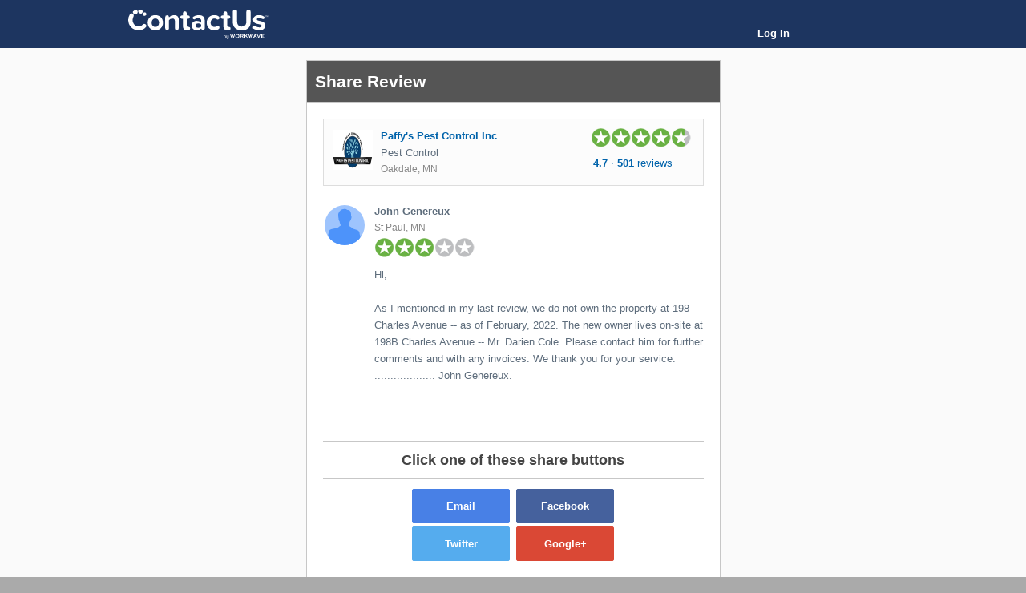

--- FILE ---
content_type: text/html; charset=utf-8
request_url: https://contactus.com/review/share?id=51f1fd5a-00e4-4cd7-9234-fca92eea9283
body_size: 11973
content:

<!DOCTYPE html>
<html>
<head prefix="og: http://ogp.me/ns#">
    <title>Review for Paffy&#39;s Pest Control Inc</title>
    <meta name="description" content="Review for Paffy&#39;s Pest Control Inc" />
        <meta property="fb:app_id" content="2270145259922553" />
    <meta property="og:title" content="Review for Paffy&#39;s Pest Control Inc" />
    <meta property="og:description" content="Review for Paffy&#39;s Pest Control Inc" />
    <meta property="og:image" content="http://ww-marketing.s3.amazonaws.com/images-2017-08-08/logo-icon-200x200.png" />
    <meta property="og:site_name" content="ContactUs Reviews" />
    <meta property="og:url" content="https://contactus.com/review/share?id=51f1fd5a-00e4-4cd7-9234-fca92eea9283" />
    
    <meta name="robots" content="noindex" />

    <meta name="application-name" content="ContactUs Reviews" />
    <meta name="msapplication-TileImage" content="https://ww-marketing.s3.amazonaws.com/images-2017-08-08/apple-touch-icon.png" />
    <meta name="msapplication-TileColor" content="#232323" />
    <meta http-equiv="X-UA-Compatible" content="IE=edge,chrome=1">
    <meta name="viewport" content="initial-scale=1.0, width=device-width, height=device-height" />
    <meta name="apple-mobile-web-app-capable" content="yes" />
    <meta name="apple-mobile-web-app-status-bar-style" content="black" />
    <link rel="apple-touch-icon-precomposed" href="https://ww-marketing.s3.amazonaws.com/images-2017-08-08/apple-touch-icon.png" />
    <link rel="shortcut icon" href="/favicon.ico" type="image/x-icon" />
    <link rel="icon" href="/favicon.ico" type="image/x-icon" />
    <link rel="image_src" href="http://ww-marketing.s3.amazonaws.com/images-2017-08-08/logo-icon-200x200.png" />
    <link rel="target_url" href="https://contactus.com" />
    
    <link href="/Styles/main.min.css?v=639004086022791563" rel="stylesheet" />
</head>
<body>
    <div id="menu-containerBody">
        <div class="headerWrapper">
            <div class="headerContent">
                <div class="tablet">
                        <div style="float: left; white-space: nowrap;">
                            <a href="/software" rel="external"><img src="//ww-marketing.s3.amazonaws.com/images-2017-08-08/logo_white.svg" alt="ContactUs Reviews" class="logo" /></a>
                        </div>
                        <div style="float: right; white-space: nowrap;">
                            <a href="/account/login" class="header-login" rel="nofollow">Log In</a>
                        </div>
                        <div class="clearfix"></div>
                </div>
                <div class="desktop-tablet">
                    <div class="headerLeft">
                        <a href="/software" rel="external"><img src="//ww-marketing.s3.amazonaws.com/images-2017-08-08/logo_white.svg" alt="ContactUs Reviews" class="logo" /></a>
                    </div>
                    <div id="headerProfileInfo" class="headerRight">
                            <a href="/account/login" class="header-login" rel="nofollow">Log In</a>
                    </div>
                    <div class="clearfix"></div>
                </div>
            </div>
        </div>


        

        <div class="contentWrapper">
            <div class="contentContainer anonymous" style="display: none;">
                <div id="alert-header"></div>
                <div id="viewContainer">

                    



<div class="contentBody narrow" id="review-share">
    <div class="contentTitle">Share Review</div>
    <div class="contentDetail">
        
<table class="bizCard">
<tr>
    <td class="bizCard-image profilePicContainer">
            <a href="/reviews/paffys-pest-control-inc-oakdale-mn"><img src="//s3.amazonaws.com/workwave.com/content-repository/132952/Profile/Picture/18169/2290754d-32e2-4e5a-b770-62a7c959bb9b.png" alt="Paffy&#39;s Pest Control Inc" class="profilePic" itemprop="image" /></a>
    </td>
    <td class="bizCard-detail" style="vertical-align: top; width: 98%;">
            <div class="list-name" itemprop="name"><a href="/reviews/paffys-pest-control-inc-oakdale-mn">Paffy&#39;s Pest Control Inc</a></div>

<h2 class="list-detail">Pest Control</h2>        <h2 class="list-date">Oakdale, MN</h2>                    <div class="bizCard-reviewCount tablet"  onClick="Core.Functions.LocationHref('/reviews/paffys-pest-control-inc-oakdale-mn?reviews=true');">
                <div class="sprite-rating-selection item-full"></div><div class="sprite-rating-selection item-full"></div><div class="sprite-rating-selection item-full"></div><div class="sprite-rating-selection item-full"></div><div class="sprite-rating-selection item-7"></div>
                <div class="count"><b>4.7</b> &middot; <b>501</b> reviews</div>
            </div>
    </td>
        <td class="bizCard-reviewCount desktop-tablet" onClick="Core.Functions.LocationHref('/reviews/paffys-pest-control-inc-oakdale-mn?reviews=true');">
            <div class="sprite-rating-selection item-full"></div><div class="sprite-rating-selection item-full"></div><div class="sprite-rating-selection item-full"></div><div class="sprite-rating-selection item-full"></div><div class="sprite-rating-selection item-7"></div>
            <div class="count"><b>4.7</b> &middot; <b>501</b> reviews</div>
        </td>
</tr>

</table>


        <table style="width: 100%;">
            <tr>
                <td class="profilePicContainer" style="vertical-align: top; width: 1%;"><img src="https://ww-marketing.s3.amazonaws.com/images-2017-08-08/contact-us-profile.svg" alt="https://ww-marketing.s3.amazonaws.com/images-2017-08-08/contact-us-profile.svg" class="profilePic" /></a></td>
                <td style="vertical-align: top; width: 99%;">
                    <div class="list-name">John Genereux</div>
                    <div class="list-date">
                        
                        St Paul, MN
                    </div>

                    <div style="padding: 2px 0 0 0;"><div class="sprite-rating-selection item-full"></div><div class="sprite-rating-selection item-full"></div><div class="sprite-rating-selection item-full"></div><div class="sprite-rating-selection item-0"></div><div class="sprite-rating-selection item-0"></div></div>
                    <div class="testimonial">
                        <div itemprop="comment">Hi,<br /><br />As I mentioned in my last review, we do not own the property at 198 Charles Avenue -- as of February, 2022.  The new owner lives on-site at 198B Charles Avenue -- Mr. Darien Cole.  Please contact him for further comments and with any invoices. We thank you for your service. ................... John Genereux.</div>
                    </div>

                </td>
            </tr>
        </table>

        <div style="padding: 35px 0 35px 0; text-align: center;">
            <div class="profileTitle">Click one of these share buttons</div>

            <a href="javascript:;" id="shareLink-email" class="btn btn-c">Email</a>
            <a href="javascript:;" id="shareLink-facebook" class="btn btn-c">Facebook</a><br class="desktop-mobile" />
            <a href="javascript:;" id="shareLink-twitter" class="btn btn-c">Twitter</a>
            <a href="javascript:;" id="shareLink-google" class="btn btn-c">Google+</a>
        </div>

        <div style="padding: 0 0 35px 0; text-align: center;">
            <div class="profileTitle">Or, cut and paste this share link</div>
            <a href="https://contactus.com/r/51f1fd5a-00e4-4cd7-9234-fca92eea9283" id="share-link" target="_blank">https://contactus.com/r/51f1fd5a-00e4-4cd7-9234-fca92eea9283</a>
        </div>

        <script type="text/json" id="profile-json-data">
            {"yourself":false,"expired":false,"who":"paffys-pest-control-inc-oakdale-mn","shortcut":5788150,"company":"Paffy's Pest Control Inc","firstName":null,"lastName":null,"service":"Pest Control","location":"Oakdale, MN","coverPhoto":null,"bgColor":null,"phone":"(651) 459-4654","mapStreet":"479 Hayward Ave N.","mapCity":"Oakdale","mapState":"MN","mapZip":"55128"}
        </script>

        <input type="hidden" id="review-share-title" value="Review for Paffy&#39;s Pest Control Inc" />
    </div>
</div>

                </div><!-- end viewContainer -->
                <div class="clearfix"></div>
            </div>
        </div>
        <div class="clearfix"></div>

        

        <div class="footerWrapper">
            <div class="footerContainer">
                <div>
                        <span><a href="/account/login" rel="nofollow">log in</a> &middot;</span>
                    <a href="/reviews-terms" rel="nofollow">terms</a>
                    &middot; <a href="https://www.workwave.com/privacy-policy" rel="nofollow">privacy</a>
                    &middot; <a href="/reviews-contact" rel="nofollow">contact</a>
                </div>

                <div class="alphaLinks desktop">
                    <a href="/b/a/1">a</a> &middot; <a href="/b/l/1">l</a> &middot; <a href="/b/m/1">m</a> &middot; <a href="/b/n/1">n</a>
                </div>

                <a href="https://www.workwave.com" rel="external"><img src="//ww-marketing.s3.amazonaws.com/images-2017-08-08/workwave-white.png" width="220" /></a>
                <div>101 Crawfords Corner Road, Suite 2511-W, Holmdel, NJ 07733</div>
                <div>&copy; WorkWave 2026</div>
            </div>
        </div>

        <div id="page-cover"></div>
    </div>


<script src="//ajax.googleapis.com/ajax/libs/jquery/1.11.0/jquery.min.js"></script>
<script>
    window.jQuery || document.write('<script src="/Scripts/jquery.min.js"><\/script>');
    window.contactus_settings = {
        siteTitle: "ContactUs Reviews",
        sessionActive: false,
        isProduction: true,
        isSystemAdmin : false,
        minifiedScripts: true,
        scriptVersion: "639004086022791563",
        fbAppId: "2270145259922553",
        techLabel: "",
        iFrameHosted: false,
        isPestPac: false,
        isPestPacClassic: false,
        isActive_businessReviews: false,
        isActive_serviceReports: false,
        isActive_surveys: false,
        isActive_leadManagement: false,
        isActive_salesMarketingAutomation: false,
        isActive_EmailWhiteLabel: false,
        companyName: "",
        sellableItemsFrequencySubtractOne: false,
        entityName: "",
        entityType: "",
        firstName: "",
        lastName: "",
        maxPics: 12,
        profileId: "",
        who: "",
        shortcut: "",
        picture: "",
        service: "",
        location: "",
        profileSettings: {"Message_RequestReview":null,"Message_RequestBusinessReview":null,"Message_RequestServiceReport":null,"Message_RequestReferral":null,"Message_Signature":null,"Message_RequestSurvey":null,"EmailSubject_RequestBusinessReview":null,"EmailSubject_RequestServiceReport":null,"EmailButton_RequestBusinessReview":null,"EmailButton_RequestServiceReport":null,"ServiceReview_Question1":null,"ServiceReview_Question2":null,"ServiceReview_Question3":null,"Notifications":null,"Proposal_StartingNumber":null,"Proposal_StateCharterNumber":null,"Email_Button_BgColor":null,"Email_Button_TextColor":null},
        coverPhoto: "",
        bgColor: "",
        iFrame: "none",
        iFrameTheme: "none",
        iFrameSourceUrl: "https://app.pestpac.com",
        googleMapsApiKey: "AIzaSyDyLknaQIuiJtxCsUPE4cRtOeZCZ7QmGA8",
        userId: "Anonymous",
        wwm_pdf_server: "https://wwm-pdf.contactus.com",
        PestPacPreview: false,
        LogPageReload: true,
        country: "US",
        reviewRequest: false,
        onlineReviewsAccess: ""
        };
</script>


<script src="/Scripts/anonymous.min.js?v=639004086022791563"></script>



</body>
</html>

--- FILE ---
content_type: text/css
request_url: https://contactus.com/Styles/main.min.css?v=639004086022791563
body_size: 253838
content:
@font-face{font-family:'Open Sans';font-style:normal;font-weight:400;src:local('Open Sans'),local('OpenSans'),url(https://fonts.gstatic.com/s/opensans/v10/K88pR3goAWT7BTt32Z01m1tXRa8TVwTICgirnJhmVJw.woff2) format('woff2');unicode-range:U+460-52F,U+20B4,U+2DE0-2DFF,U+A640-A69F}@font-face{font-family:'Open Sans';font-style:normal;font-weight:400;src:local('Open Sans'),local('OpenSans'),url(https://fonts.gstatic.com/s/opensans/v10/RjgO7rYTmqiVp7vzi-Q5UVtXRa8TVwTICgirnJhmVJw.woff2) format('woff2');unicode-range:U+400-45F,U+490-491,U+4B0-4B1,U+2116}@font-face{font-family:'Open Sans';font-style:normal;font-weight:400;src:local('Open Sans'),local('OpenSans'),url(https://fonts.gstatic.com/s/opensans/v10/ttwNtsRpgsxVmgGGmiUOEltXRa8TVwTICgirnJhmVJw.woff2) format('woff2');unicode-range:U+2BC,U+900-97F,U+1CD0-1CF6,U+1CF8-1CF9,U+200B-200D,U+20A8,U+20B9,U+25CC,U+A830-A839,U+A8E0-A8FB}@font-face{font-family:'Open Sans';font-style:normal;font-weight:400;src:local('Open Sans'),local('OpenSans'),url(https://fonts.gstatic.com/s/opensans/v10/LWCjsQkB6EMdfHrEVqA1KVtXRa8TVwTICgirnJhmVJw.woff2) format('woff2');unicode-range:U+1F00-1FFF}@font-face{font-family:'Open Sans';font-style:normal;font-weight:400;src:local('Open Sans'),local('OpenSans'),url(https://fonts.gstatic.com/s/opensans/v10/xozscpT2726on7jbcb_pAltXRa8TVwTICgirnJhmVJw.woff2) format('woff2');unicode-range:U+370-3FF}@font-face{font-family:'Open Sans';font-style:normal;font-weight:400;src:local('Open Sans'),local('OpenSans'),url(https://fonts.gstatic.com/s/opensans/v10/59ZRklaO5bWGqF5A9baEEVtXRa8TVwTICgirnJhmVJw.woff2) format('woff2');unicode-range:U+102-103,U+1EA0-1EF1,U+20AB}@font-face{font-family:'Open Sans';font-style:normal;font-weight:400;src:local('Open Sans'),local('OpenSans'),url(https://fonts.gstatic.com/s/opensans/v10/u-WUoqrET9fUeobQW7jkRVtXRa8TVwTICgirnJhmVJw.woff2) format('woff2');unicode-range:U+100-24F,U+1E00-1EFF,U+20A0-20AB,U+20AD-20CF,U+2C60-2C7F,U+A720-A7FF}@font-face{font-family:'Open Sans';font-style:normal;font-weight:400;src:local('Open Sans'),local('OpenSans'),url(https://fonts.gstatic.com/s/opensans/v10/cJZKeOuBrn4kERxqtaUH3VtXRa8TVwTICgirnJhmVJw.woff2) format('woff2');unicode-range:U+0-FF,U+131,U+152-153,U+2C6,U+2DA,U+2DC,U+2000-206F,U+2074,U+20AC,U+2212,U+2215,U+E0FF,U+EFFD,U+F000}@font-face{font-family:'Open Sans';font-style:normal;font-weight:600;src:local('Open Sans Semibold'),local('OpenSans-Semibold'),url(https://fonts.gstatic.com/s/opensans/v10/MTP_ySUJH_bn48VBG8sNSiUUniRZcd_wq8DYmIfsw2A.woff2) format('woff2');unicode-range:U+460-52F,U+20B4,U+2DE0-2DFF,U+A640-A69F}@font-face{font-family:'Open Sans';font-style:normal;font-weight:600;src:local('Open Sans Semibold'),local('OpenSans-Semibold'),url(https://fonts.gstatic.com/s/opensans/v10/MTP_ySUJH_bn48VBG8sNSuXREeHhJi4GEUJI9ob_ak4.woff2) format('woff2');unicode-range:U+400-45F,U+490-491,U+4B0-4B1,U+2116}@font-face{font-family:'Open Sans';font-style:normal;font-weight:600;src:local('Open Sans Semibold'),local('OpenSans-Semibold'),url(https://fonts.gstatic.com/s/opensans/v10/MTP_ySUJH_bn48VBG8sNSo0Uz7fbu6RM5MPetubMKio.woff2) format('woff2');unicode-range:U+2BC,U+900-97F,U+1CD0-1CF6,U+1CF8-1CF9,U+200B-200D,U+20A8,U+20B9,U+25CC,U+A830-A839,U+A8E0-A8FB}@font-face{font-family:'Open Sans';font-style:normal;font-weight:600;src:local('Open Sans Semibold'),local('OpenSans-Semibold'),url(https://fonts.gstatic.com/s/opensans/v10/MTP_ySUJH_bn48VBG8sNSvzy0yu4vcvNhe7QLuoE8rU.woff2) format('woff2');unicode-range:U+1F00-1FFF}@font-face{font-family:'Open Sans';font-style:normal;font-weight:600;src:local('Open Sans Semibold'),local('OpenSans-Semibold'),url(https://fonts.gstatic.com/s/opensans/v10/MTP_ySUJH_bn48VBG8sNSs9-ZSaZ3mOOsU9E1f6DGWc.woff2) format('woff2');unicode-range:U+370-3FF}@font-face{font-family:'Open Sans';font-style:normal;font-weight:600;src:local('Open Sans Semibold'),local('OpenSans-Semibold'),url(https://fonts.gstatic.com/s/opensans/v10/MTP_ySUJH_bn48VBG8sNSoZI5FoslwusAsZHK_V0XCI.woff2) format('woff2');unicode-range:U+102-103,U+1EA0-1EF1,U+20AB}@font-face{font-family:'Open Sans';font-style:normal;font-weight:600;src:local('Open Sans Semibold'),local('OpenSans-Semibold'),url(https://fonts.gstatic.com/s/opensans/v10/MTP_ySUJH_bn48VBG8sNShUOjZSKWg4xBWp_C_qQx0o.woff2) format('woff2');unicode-range:U+100-24F,U+1E00-1EFF,U+20A0-20AB,U+20AD-20CF,U+2C60-2C7F,U+A720-A7FF}@font-face{font-family:'Open Sans';font-style:normal;font-weight:600;src:local('Open Sans Semibold'),local('OpenSans-Semibold'),url(https://fonts.gstatic.com/s/opensans/v10/MTP_ySUJH_bn48VBG8sNSugdm0LZdjqr5-oayXSOefg.woff2) format('woff2');unicode-range:U+0-FF,U+131,U+152-153,U+2C6,U+2DA,U+2DC,U+2000-206F,U+2074,U+20AC,U+2212,U+2215,U+E0FF,U+EFFD,U+F000}@font-face{font-family:'Open Sans';font-style:normal;font-weight:700;src:local('Open Sans Bold'),local('OpenSans-Bold'),url(https://fonts.gstatic.com/s/opensans/v10/k3k702ZOKiLJc3WVjuplzCUUniRZcd_wq8DYmIfsw2A.woff2) format('woff2');unicode-range:U+460-52F,U+20B4,U+2DE0-2DFF,U+A640-A69F}@font-face{font-family:'Open Sans';font-style:normal;font-weight:700;src:local('Open Sans Bold'),local('OpenSans-Bold'),url(https://fonts.gstatic.com/s/opensans/v10/k3k702ZOKiLJc3WVjuplzOXREeHhJi4GEUJI9ob_ak4.woff2) format('woff2');unicode-range:U+400-45F,U+490-491,U+4B0-4B1,U+2116}@font-face{font-family:'Open Sans';font-style:normal;font-weight:700;src:local('Open Sans Bold'),local('OpenSans-Bold'),url(https://fonts.gstatic.com/s/opensans/v10/k3k702ZOKiLJc3WVjuplzI0Uz7fbu6RM5MPetubMKio.woff2) format('woff2');unicode-range:U+2BC,U+900-97F,U+1CD0-1CF6,U+1CF8-1CF9,U+200B-200D,U+20A8,U+20B9,U+25CC,U+A830-A839,U+A8E0-A8FB}@font-face{font-family:'Open Sans';font-style:normal;font-weight:700;src:local('Open Sans Bold'),local('OpenSans-Bold'),url(https://fonts.gstatic.com/s/opensans/v10/k3k702ZOKiLJc3WVjuplzPzy0yu4vcvNhe7QLuoE8rU.woff2) format('woff2');unicode-range:U+1F00-1FFF}@font-face{font-family:'Open Sans';font-style:normal;font-weight:700;src:local('Open Sans Bold'),local('OpenSans-Bold'),url(https://fonts.gstatic.com/s/opensans/v10/k3k702ZOKiLJc3WVjuplzM9-ZSaZ3mOOsU9E1f6DGWc.woff2) format('woff2');unicode-range:U+370-3FF}@font-face{font-family:'Open Sans';font-style:normal;font-weight:700;src:local('Open Sans Bold'),local('OpenSans-Bold'),url(https://fonts.gstatic.com/s/opensans/v10/k3k702ZOKiLJc3WVjuplzIZI5FoslwusAsZHK_V0XCI.woff2) format('woff2');unicode-range:U+102-103,U+1EA0-1EF1,U+20AB}@font-face{font-family:'Open Sans';font-style:normal;font-weight:700;src:local('Open Sans Bold'),local('OpenSans-Bold'),url(https://fonts.gstatic.com/s/opensans/v10/k3k702ZOKiLJc3WVjuplzBUOjZSKWg4xBWp_C_qQx0o.woff2) format('woff2');unicode-range:U+100-24F,U+1E00-1EFF,U+20A0-20AB,U+20AD-20CF,U+2C60-2C7F,U+A720-A7FF}@font-face{font-family:'Open Sans';font-style:normal;font-weight:700;src:local('Open Sans Bold'),local('OpenSans-Bold'),url(https://fonts.gstatic.com/s/opensans/v10/k3k702ZOKiLJc3WVjuplzOgdm0LZdjqr5-oayXSOefg.woff2) format('woff2');unicode-range:U+0-FF,U+131,U+152-153,U+2C6,U+2DA,U+2DC,U+2000-206F,U+2074,U+20AC,U+2212,U+2215,U+E0FF,U+EFFD,U+F000}
/*! HTML5 Boilerplate v4.3.0 | MIT License | http://h5bp.com/ */
html,button,input,select,textarea{color:#222}html{font-size:1em;line-height:1.4}::-moz-selection{background:#b3d4fc;-webkit-text-shadow:none;text-shadow:none}::selection{background:#b3d4fc;-webkit-text-shadow:none;text-shadow:none}hr{display:block;height:1px;border:0;border-top:1px solid #ccc;margin:1em 0;padding:0}audio,canvas,img,svg,video{vertical-align:middle}fieldset{border:0;margin:0;padding:0}textarea{resize:vertical}.browsehappy{margin:.2em 0;background:#ccc;color:#000;padding:.2em 0}.ir{background-color:transparent;border:0;overflow:hidden}.ir:before{content:"";display:block;width:0;height:150%}.hidden{display:none !important;visibility:hidden}.visuallyhidden{border:0;clip:rect(0 0 0 0);height:1px;margin:-1px;overflow:hidden;padding:0;position:absolute;width:1px}.visuallyhidden.focusable:active,.visuallyhidden.focusable:focus{clip:auto;height:auto;margin:0;overflow:visible;position:static;width:auto}.invisible{visibility:hidden}.clearfix:before,.clearfix:after{content:" ";display:table}.clearfix:after{clear:both}@media print{*{background:transparent !important;color:#000 !important;box-shadow:none !important;-webkit-text-shadow:none !important;text-shadow:none !important}a,a:visited{text-decoration:underline}a[href]:after{content:" (" attr(href) ")"}abbr[title]:after{content:" (" attr(title) ")"}.ir a:after,a[href^="javascript:"]:after,a[href^="#"]:after{content:""}pre,blockquote{border:1px solid #999;page-break-inside:avoid}thead{display:table-header-group}tr,img{page-break-inside:avoid}img{max-width:100% !important}@page{margin:.5cm}p,h2,h3{orphans:3;widows:3}h2,h3{page-break-after:avoid}}
/*! normalize.css v2.1.3 | MIT License | git.io/normalize */
article,aside,details,figcaption,figure,footer,header,hgroup,main,nav,section,summary{display:block}audio,canvas,video{display:inline-block}audio:not([controls]){display:none;height:0}[hidden],template{display:none}html{font-family:sans-serif;-ms-text-size-adjust:100%;-webkit-text-size-adjust:100%}body{margin:0}a{background:transparent}a:focus{outline:thin dotted}a:active,a:hover{outline:0}h1{font-size:2em;line-height:1.1em;margin:.67em 0}abbr[title]{border-bottom:1px dotted}b,strong{font-weight:bold}dfn{font-style:italic}hr{-moz-box-sizing:content-box;-webkit-box-sizing:content-box;box-sizing:content-box;height:0}mark{background:#ff0;color:#000}code,kbd,pre,samp{font-family:monospace,serif;font-size:1em}pre{white-space:pre-wrap}q{quotes:"“" "”" "‘" "’"}small{font-size:80%}sub,sup{font-size:75%;line-height:0;position:relative;vertical-align:baseline}sup{top:-.5em}sub{bottom:-.25em}img{border:0}svg:not(:root){overflow:hidden}figure{margin:0}fieldset{border:1px solid #c0c0c0;margin:0 2px;padding:.35em .625em .75em}legend{border:0;padding:0}button,input,select,textarea{font-family:inherit;font-size:100%;margin:0}button,input{line-height:normal}button,select{text-transform:none}button,html input[type="button"],input[type="reset"],input[type="submit"]{-webkit-appearance:button;cursor:pointer}button[disabled],html input[disabled]{cursor:default}input[type="checkbox"],input[type="radio"]{-moz-box-sizing:border-box;-webkit-box-sizing:border-box;box-sizing:border-box;padding:0}input[type="search"]{-webkit-appearance:textfield;-moz-box-sizing:content-box;-webkit-box-sizing:content-box;box-sizing:content-box}input[type="search"]::-webkit-search-cancel-button,input[type="search"]::-webkit-search-decoration{-webkit-appearance:none}button::-moz-focus-inner,input::-moz-focus-inner{border:0;padding:0}textarea{overflow:auto;vertical-align:top}table{border-collapse:collapse;border-spacing:0}
/*!
 *  Font Awesome 4.6.3 by @davegandy - http://fontawesome.io - @fontawesome
 *  License - http://fontawesome.io/license (Font: SIL OFL 1.1, CSS: MIT License)
 */
@font-face{font-family:'FontAwesome';src:url('fontawesome-webfont.eot?v=4.6.3');src:url('fontawesome-webfont.eot?#iefix&v=4.6.3') format('embedded-opentype'),url('fontawesome-webfont.ttf?v=4.6.3') format('truetype'),url('fontawesome-webfont.svg?v=4.6.3#fontawesomeregular') format('svg');font-weight:normal;font-style:normal}.fa{display:inline-block;font:normal normal normal 14px/1 FontAwesome;font-size:inherit;text-rendering:auto;-webkit-font-smoothing:antialiased;-moz-osx-font-smoothing:grayscale;color:#777}.fa-active{color:#444}.fa-inactive{color:#bbb}.fa-lg{font-size:1.33333333em;line-height:.75em;vertical-align:-15%}.fa-2x{font-size:2em}.fa-3x{font-size:3em}.fa-4x{font-size:4em}.fa-5x{font-size:5em}.fa-fw{width:1.28571429em;text-align:center}.fa-ul{padding-left:0;margin-left:2.14285714em;list-style-type:none}.fa-ul>li{position:relative}.fa-li{position:absolute;left:-2.14285714em;width:2.14285714em;top:.14285714em;text-align:center}.fa-li.fa-lg{left:-1.85714286em}.fa-border{padding:.2em .25em .15em;border:solid .08em #eee;border-radius:.1em}.fa-pull-left{float:left}.fa-pull-right{float:right}.fa.fa-pull-left{margin-right:.3em}.fa.fa-pull-right{margin-left:.3em}.pull-right{float:right}.pull-left{float:left}.fa.pull-left{margin-right:.3em}.fa.pull-right{margin-left:.3em}.fa-spin{-webkit-animation:fa-spin 2s infinite linear;animation:fa-spin 2s infinite linear}.fa-pulse{-webkit-animation:fa-spin 1s infinite steps(8);animation:fa-spin 1s infinite steps(8)}@-webkit-keyframes fa-spin{0%{-webkit-transform:rotate(0deg);transform:rotate(0deg)}100%{-webkit-transform:rotate(359deg);transform:rotate(359deg)}}@keyframes fa-spin{0%{-webkit-transform:rotate(0deg);transform:rotate(0deg)}100%{-webkit-transform:rotate(359deg);transform:rotate(359deg)}}.fa-rotate-90{-ms-filter:"progid:DXImageTransform.Microsoft.BasicImage(rotation=1)";-webkit-transform:rotate(90deg);-ms-transform:rotate(90deg);transform:rotate(90deg)}.fa-rotate-180{-ms-filter:"progid:DXImageTransform.Microsoft.BasicImage(rotation=2)";-webkit-transform:rotate(180deg);-ms-transform:rotate(180deg);transform:rotate(180deg)}.fa-rotate-270{-ms-filter:"progid:DXImageTransform.Microsoft.BasicImage(rotation=3)";-webkit-transform:rotate(270deg);-ms-transform:rotate(270deg);transform:rotate(270deg)}.fa-flip-horizontal{-ms-filter:"progid:DXImageTransform.Microsoft.BasicImage(rotation=0, mirror=1)";-webkit-transform:scale(-1,1);-ms-transform:scale(-1,1);transform:scale(-1,1)}.fa-flip-vertical{-ms-filter:"progid:DXImageTransform.Microsoft.BasicImage(rotation=2, mirror=1)";-webkit-transform:scale(1,-1);-ms-transform:scale(1,-1);transform:scale(1,-1)}:root .fa-rotate-90,:root .fa-rotate-180,:root .fa-rotate-270,:root .fa-flip-horizontal,:root .fa-flip-vertical{filter:none}.fa-stack{position:relative;display:inline-block;width:2em;height:2em;line-height:2em;vertical-align:middle}.fa-stack-1x,.fa-stack-2x{position:absolute;left:0;width:100%;text-align:center}.fa-stack-1x{line-height:inherit}.fa-stack-2x{font-size:2em}.fa-inverse{color:#fff}.fa-glass:before{content:""}.fa-music:before{content:""}.fa-search:before{content:""}.fa-envelope-o:before{content:""}.fa-heart:before{content:""}.fa-star:before{content:""}.fa-star-o:before{content:""}.fa-user:before{content:""}.fa-film:before{content:""}.fa-th-large:before{content:""}.fa-th:before{content:""}.fa-th-list:before{content:""}.fa-check:before{content:""}.fa-remove:before,.fa-close:before,.fa-times:before{content:""}.fa-search-plus:before{content:""}.fa-search-minus:before{content:""}.fa-power-off:before{content:""}.fa-signal:before{content:""}.fa-gear:before,.fa-cog:before{content:""}.fa-trash-o:before{content:""}.fa-home:before{content:""}.fa-file-o:before{content:""}.fa-clock-o:before{content:""}.fa-road:before{content:""}.fa-download:before{content:""}.fa-arrow-circle-o-down:before{content:""}.fa-arrow-circle-o-up:before{content:""}.fa-inbox:before{content:""}.fa-play-circle-o:before{content:""}.fa-rotate-right:before,.fa-repeat:before{content:""}.fa-refresh:before{content:""}.fa-list-alt:before{content:""}.fa-lock:before{content:""}.fa-flag:before{content:""}.fa-headphones:before{content:""}.fa-volume-off:before{content:""}.fa-volume-down:before{content:""}.fa-volume-up:before{content:""}.fa-qrcode:before{content:""}.fa-barcode:before{content:""}.fa-tag:before{content:""}.fa-tags:before{content:""}.fa-book:before{content:""}.fa-bookmark:before{content:""}.fa-print:before{content:""}.fa-camera:before{content:""}.fa-font:before{content:""}.fa-bold:before{content:""}.fa-italic:before{content:""}.fa-text-height:before{content:""}.fa-text-width:before{content:""}.fa-align-left:before{content:""}.fa-align-center:before{content:""}.fa-align-right:before{content:""}.fa-align-justify:before{content:""}.fa-list:before{content:""}.fa-dedent:before,.fa-outdent:before{content:""}.fa-indent:before{content:""}.fa-video-camera:before{content:""}.fa-photo:before,.fa-image:before,.fa-picture-o:before{content:""}.fa-pencil:before{content:""}.fa-map-marker:before{content:""}.fa-adjust:before{content:""}.fa-tint:before{content:""}.fa-edit:before,.fa-pencil-square-o:before{content:""}.fa-share-square-o:before{content:""}.fa-check-square-o:before{content:""}.fa-arrows:before{content:""}.fa-step-backward:before{content:""}.fa-fast-backward:before{content:""}.fa-backward:before{content:""}.fa-play:before{content:""}.fa-pause:before{content:""}.fa-stop:before{content:""}.fa-forward:before{content:""}.fa-fast-forward:before{content:""}.fa-step-forward:before{content:""}.fa-eject:before{content:""}.fa-chevron-left:before{content:""}.fa-chevron-right:before{content:""}.fa-plus-circle:before{content:""}.fa-minus-circle:before{content:""}.fa-times-circle:before{content:""}.fa-check-circle:before{content:""}.fa-question-circle:before{content:""}.fa-info-circle:before{content:""}.fa-crosshairs:before{content:""}.fa-times-circle-o:before{content:""}.fa-check-circle-o:before{content:""}.fa-ban:before{content:""}.fa-arrow-left:before{content:""}.fa-arrow-right:before{content:""}.fa-arrow-up:before{content:""}.fa-arrow-down:before{content:""}.fa-mail-forward:before,.fa-share:before{content:""}.fa-expand:before{content:""}.fa-compress:before{content:""}.fa-plus:before{content:""}.fa-minus:before{content:""}.fa-asterisk:before{content:""}.fa-exclamation-circle:before{content:""}.fa-gift:before{content:""}.fa-leaf:before{content:""}.fa-fire:before{content:""}.fa-eye:before{content:""}.fa-eye-slash:before{content:""}.fa-warning:before,.fa-exclamation-triangle:before{content:""}.fa-plane:before{content:""}.fa-calendar:before{content:""}.fa-random:before{content:""}.fa-comment:before{content:""}.fa-magnet:before{content:""}.fa-chevron-up:before{content:""}.fa-chevron-down:before{content:""}.fa-retweet:before{content:""}.fa-shopping-cart:before{content:""}.fa-folder:before{content:""}.fa-folder-open:before{content:""}.fa-arrows-v:before{content:""}.fa-arrows-h:before{content:""}.fa-bar-chart-o:before,.fa-bar-chart:before{content:""}.fa-twitter-square:before{content:""}.fa-facebook-square:before{content:""}.fa-camera-retro:before{content:""}.fa-key:before{content:""}.fa-gears:before,.fa-cogs:before{content:""}.fa-comments:before{content:""}.fa-thumbs-o-up:before{content:""}.fa-thumbs-o-down:before{content:""}.fa-star-half:before{content:""}.fa-heart-o:before{content:""}.fa-sign-out:before{content:""}.fa-linkedin-square:before{content:""}.fa-thumb-tack:before{content:""}.fa-external-link:before{content:""}.fa-sign-in:before{content:""}.fa-trophy:before{content:""}.fa-github-square:before{content:""}.fa-upload:before{content:""}.fa-lemon-o:before{content:""}.fa-phone:before{content:""}.fa-square-o:before{content:""}.fa-bookmark-o:before{content:""}.fa-phone-square:before{content:""}.fa-twitter:before{content:""}.fa-facebook-f:before,.fa-facebook:before{content:""}.fa-github:before{content:""}.fa-unlock:before{content:""}.fa-credit-card:before{content:""}.fa-feed:before,.fa-rss:before{content:""}.fa-hdd-o:before{content:""}.fa-bullhorn:before{content:""}.fa-bell:before{content:""}.fa-certificate:before{content:""}.fa-hand-o-right:before{content:""}.fa-hand-o-left:before{content:""}.fa-hand-o-up:before{content:""}.fa-hand-o-down:before{content:""}.fa-arrow-circle-left:before{content:""}.fa-arrow-circle-right:before{content:""}.fa-arrow-circle-up:before{content:""}.fa-arrow-circle-down:before{content:""}.fa-globe:before{content:""}.fa-wrench:before{content:""}.fa-tasks:before{content:""}.fa-filter:before{content:""}.fa-briefcase:before{content:""}.fa-arrows-alt:before{content:""}.fa-group:before,.fa-users:before{content:""}.fa-chain:before,.fa-link:before{content:""}.fa-cloud:before{content:""}.fa-flask:before{content:""}.fa-cut:before,.fa-scissors:before{content:""}.fa-copy:before,.fa-files-o:before{content:""}.fa-paperclip:before{content:""}.fa-save:before,.fa-floppy-o:before{content:""}.fa-square:before{content:""}.fa-navicon:before,.fa-reorder:before,.fa-bars:before{content:""}.fa-list-ul:before{content:""}.fa-list-ol:before{content:""}.fa-strikethrough:before{content:""}.fa-underline:before{content:""}.fa-table:before{content:""}.fa-magic:before{content:""}.fa-truck:before{content:""}.fa-pinterest:before{content:""}.fa-pinterest-square:before{content:""}.fa-google-plus-square:before{content:""}.fa-google-plus:before{content:""}.fa-money:before{content:""}.fa-caret-down:before{content:""}.fa-caret-up:before{content:""}.fa-caret-left:before{content:""}.fa-caret-right:before{content:""}.fa-columns:before{content:""}.fa-unsorted:before,.fa-sort:before{content:""}.fa-sort-down:before,.fa-sort-desc:before{content:""}.fa-sort-up:before,.fa-sort-asc:before{content:""}.fa-envelope:before{content:""}.fa-linkedin:before{content:""}.fa-rotate-left:before,.fa-undo:before{content:""}.fa-legal:before,.fa-gavel:before{content:""}.fa-dashboard:before,.fa-tachometer:before{content:""}.fa-comment-o:before{content:""}.fa-comments-o:before{content:""}.fa-flash:before,.fa-bolt:before{content:""}.fa-sitemap:before{content:""}.fa-umbrella:before{content:""}.fa-paste:before,.fa-clipboard:before{content:""}.fa-lightbulb-o:before{content:""}.fa-exchange:before{content:""}.fa-cloud-download:before{content:""}.fa-cloud-upload:before{content:""}.fa-user-md:before{content:""}.fa-stethoscope:before{content:""}.fa-suitcase:before{content:""}.fa-bell-o:before{content:""}.fa-coffee:before{content:""}.fa-cutlery:before{content:""}.fa-file-text-o:before{content:""}.fa-building-o:before{content:""}.fa-hospital-o:before{content:""}.fa-ambulance:before{content:""}.fa-medkit:before{content:""}.fa-fighter-jet:before{content:""}.fa-beer:before{content:""}.fa-h-square:before{content:""}.fa-plus-square:before{content:""}.fa-angle-double-left:before{content:""}.fa-angle-double-right:before{content:""}.fa-angle-double-up:before{content:""}.fa-angle-double-down:before{content:""}.fa-angle-left:before{content:""}.fa-angle-right:before{content:""}.fa-angle-up:before{content:""}.fa-angle-down:before{content:""}.fa-desktop:before{content:""}.fa-laptop:before{content:""}.fa-tablet:before{content:""}.fa-mobile-phone:before,.fa-mobile:before{content:""}.fa-circle-o:before{content:""}.fa-quote-left:before{content:""}.fa-quote-right:before{content:""}.fa-spinner:before{content:""}.fa-circle:before{content:""}.fa-mail-reply:before,.fa-reply:before{content:""}.fa-github-alt:before{content:""}.fa-folder-o:before{content:""}.fa-folder-open-o:before{content:""}.fa-smile-o:before{content:""}.fa-frown-o:before{content:""}.fa-meh-o:before{content:""}.fa-gamepad:before{content:""}.fa-keyboard-o:before{content:""}.fa-flag-o:before{content:""}.fa-flag-checkered:before{content:""}.fa-terminal:before{content:""}.fa-code:before{content:""}.fa-mail-reply-all:before,.fa-reply-all:before{content:""}.fa-star-half-empty:before,.fa-star-half-full:before,.fa-star-half-o:before{content:""}.fa-location-arrow:before{content:""}.fa-crop:before{content:""}.fa-code-fork:before{content:""}.fa-unlink:before,.fa-chain-broken:before{content:""}.fa-question:before{content:""}.fa-info:before{content:""}.fa-exclamation:before{content:""}.fa-superscript:before{content:""}.fa-subscript:before{content:""}.fa-eraser:before{content:""}.fa-puzzle-piece:before{content:""}.fa-microphone:before{content:""}.fa-microphone-slash:before{content:""}.fa-shield:before{content:""}.fa-calendar-o:before{content:""}.fa-fire-extinguisher:before{content:""}.fa-rocket:before{content:""}.fa-maxcdn:before{content:""}.fa-chevron-circle-left:before{content:""}.fa-chevron-circle-right:before{content:""}.fa-chevron-circle-up:before{content:""}.fa-chevron-circle-down:before{content:""}.fa-html5:before{content:""}.fa-css3:before{content:""}.fa-anchor:before{content:""}.fa-unlock-alt:before{content:""}.fa-bullseye:before{content:""}.fa-ellipsis-h:before{content:""}.fa-ellipsis-v:before{content:""}.fa-rss-square:before{content:""}.fa-play-circle:before{content:""}.fa-ticket:before{content:""}.fa-minus-square:before{content:""}.fa-minus-square-o:before{content:""}.fa-level-up:before{content:""}.fa-level-down:before{content:""}.fa-check-square:before{content:""}.fa-pencil-square:before{content:""}.fa-external-link-square:before{content:""}.fa-share-square:before{content:""}.fa-compass:before{content:""}.fa-toggle-down:before,.fa-caret-square-o-down:before{content:""}.fa-toggle-up:before,.fa-caret-square-o-up:before{content:""}.fa-toggle-right:before,.fa-caret-square-o-right:before{content:""}.fa-euro:before,.fa-eur:before{content:""}.fa-gbp:before{content:""}.fa-dollar:before,.fa-usd:before{content:""}.fa-rupee:before,.fa-inr:before{content:""}.fa-cny:before,.fa-rmb:before,.fa-yen:before,.fa-jpy:before{content:""}.fa-ruble:before,.fa-rouble:before,.fa-rub:before{content:""}.fa-won:before,.fa-krw:before{content:""}.fa-bitcoin:before,.fa-btc:before{content:""}.fa-file:before{content:""}.fa-file-text:before{content:""}.fa-sort-alpha-asc:before{content:""}.fa-sort-alpha-desc:before{content:""}.fa-sort-amount-asc:before{content:""}.fa-sort-amount-desc:before{content:""}.fa-sort-numeric-asc:before{content:""}.fa-sort-numeric-desc:before{content:""}.fa-thumbs-up:before{content:""}.fa-thumbs-down:before{content:""}.fa-youtube-square:before{content:""}.fa-youtube:before{content:""}.fa-xing:before{content:""}.fa-xing-square:before{content:""}.fa-youtube-play:before{content:""}.fa-dropbox:before{content:""}.fa-stack-overflow:before{content:""}.fa-instagram:before{content:""}.fa-flickr:before{content:""}.fa-adn:before{content:""}.fa-bitbucket:before{content:""}.fa-bitbucket-square:before{content:""}.fa-tumblr:before{content:""}.fa-tumblr-square:before{content:""}.fa-long-arrow-down:before{content:""}.fa-long-arrow-up:before{content:""}.fa-long-arrow-left:before{content:""}.fa-long-arrow-right:before{content:""}.fa-apple:before{content:""}.fa-windows:before{content:""}.fa-android:before{content:""}.fa-linux:before{content:""}.fa-dribbble:before{content:""}.fa-skype:before{content:""}.fa-foursquare:before{content:""}.fa-trello:before{content:""}.fa-female:before{content:""}.fa-male:before{content:""}.fa-gittip:before,.fa-gratipay:before{content:""}.fa-sun-o:before{content:""}.fa-moon-o:before{content:""}.fa-archive:before{content:""}.fa-bug:before{content:""}.fa-vk:before{content:""}.fa-weibo:before{content:""}.fa-renren:before{content:""}.fa-pagelines:before{content:""}.fa-stack-exchange:before{content:""}.fa-arrow-circle-o-right:before{content:""}.fa-arrow-circle-o-left:before{content:""}.fa-toggle-left:before,.fa-caret-square-o-left:before{content:""}.fa-dot-circle-o:before{content:""}.fa-wheelchair:before{content:""}.fa-vimeo-square:before{content:""}.fa-turkish-lira:before,.fa-try:before{content:""}.fa-plus-square-o:before{content:""}.fa-space-shuttle:before{content:""}.fa-slack:before{content:""}.fa-envelope-square:before{content:""}.fa-wordpress:before{content:""}.fa-openid:before{content:""}.fa-institution:before,.fa-bank:before,.fa-university:before{content:""}.fa-mortar-board:before,.fa-graduation-cap:before{content:""}.fa-yahoo:before{content:""}.fa-google:before{content:""}.fa-reddit:before{content:""}.fa-reddit-square:before{content:""}.fa-stumbleupon-circle:before{content:""}.fa-stumbleupon:before{content:""}.fa-delicious:before{content:""}.fa-digg:before{content:""}.fa-pied-piper-pp:before{content:""}.fa-pied-piper-alt:before{content:""}.fa-drupal:before{content:""}.fa-joomla:before{content:""}.fa-language:before{content:""}.fa-fax:before{content:""}.fa-building:before{content:""}.fa-child:before{content:""}.fa-paw:before{content:""}.fa-spoon:before{content:""}.fa-cube:before{content:""}.fa-cubes:before{content:""}.fa-behance:before{content:""}.fa-behance-square:before{content:""}.fa-steam:before{content:""}.fa-steam-square:before{content:""}.fa-recycle:before{content:""}.fa-automobile:before,.fa-car:before{content:""}.fa-cab:before,.fa-taxi:before{content:""}.fa-tree:before{content:""}.fa-spotify:before{content:""}.fa-deviantart:before{content:""}.fa-soundcloud:before{content:""}.fa-database:before{content:""}.fa-file-pdf-o:before{content:""}.fa-file-word-o:before{content:""}.fa-file-excel-o:before{content:""}.fa-file-powerpoint-o:before{content:""}.fa-file-photo-o:before,.fa-file-picture-o:before,.fa-file-image-o:before{content:""}.fa-file-zip-o:before,.fa-file-archive-o:before{content:""}.fa-file-sound-o:before,.fa-file-audio-o:before{content:""}.fa-file-movie-o:before,.fa-file-video-o:before{content:""}.fa-file-code-o:before{content:""}.fa-vine:before{content:""}.fa-codepen:before{content:""}.fa-jsfiddle:before{content:""}.fa-life-bouy:before,.fa-life-buoy:before,.fa-life-saver:before,.fa-support:before,.fa-life-ring:before{content:""}.fa-circle-o-notch:before{content:""}.fa-ra:before,.fa-resistance:before,.fa-rebel:before{content:""}.fa-ge:before,.fa-empire:before{content:""}.fa-git-square:before{content:""}.fa-git:before{content:""}.fa-y-combinator-square:before,.fa-yc-square:before,.fa-hacker-news:before{content:""}.fa-tencent-weibo:before{content:""}.fa-qq:before{content:""}.fa-wechat:before,.fa-weixin:before{content:""}.fa-send:before,.fa-paper-plane:before{content:""}.fa-send-o:before,.fa-paper-plane-o:before{content:""}.fa-history:before{content:""}.fa-circle-thin:before{content:""}.fa-header:before{content:""}.fa-paragraph:before{content:""}.fa-sliders:before{content:""}.fa-share-alt:before{content:""}.fa-share-alt-square:before{content:""}.fa-bomb:before{content:""}.fa-soccer-ball-o:before,.fa-futbol-o:before{content:""}.fa-tty:before{content:""}.fa-binoculars:before{content:""}.fa-plug:before{content:""}.fa-slideshare:before{content:""}.fa-twitch:before{content:""}.fa-yelp:before{content:""}.fa-newspaper-o:before{content:""}.fa-wifi:before{content:""}.fa-calculator:before{content:""}.fa-paypal:before{content:""}.fa-google-wallet:before{content:""}.fa-cc-visa:before{content:""}.fa-cc-mastercard:before{content:""}.fa-cc-discover:before{content:""}.fa-cc-amex:before{content:""}.fa-cc-paypal:before{content:""}.fa-cc-stripe:before{content:""}.fa-bell-slash:before{content:""}.fa-bell-slash-o:before{content:""}.fa-trash:before{content:""}.fa-copyright:before{content:""}.fa-at:before{content:""}.fa-eyedropper:before{content:""}.fa-paint-brush:before{content:""}.fa-birthday-cake:before{content:""}.fa-area-chart:before{content:""}.fa-pie-chart:before{content:""}.fa-line-chart:before{content:""}.fa-lastfm:before{content:""}.fa-lastfm-square:before{content:""}.fa-toggle-off:before{content:""}.fa-toggle-on:before{content:""}.fa-bicycle:before{content:""}.fa-bus:before{content:""}.fa-ioxhost:before{content:""}.fa-angellist:before{content:""}.fa-cc:before{content:""}.fa-shekel:before,.fa-sheqel:before,.fa-ils:before{content:""}.fa-meanpath:before{content:""}.fa-buysellads:before{content:""}.fa-connectdevelop:before{content:""}.fa-dashcube:before{content:""}.fa-forumbee:before{content:""}.fa-leanpub:before{content:""}.fa-sellsy:before{content:""}.fa-shirtsinbulk:before{content:""}.fa-simplybuilt:before{content:""}.fa-skyatlas:before{content:""}.fa-cart-plus:before{content:""}.fa-cart-arrow-down:before{content:""}.fa-diamond:before{content:""}.fa-ship:before{content:""}.fa-user-secret:before{content:""}.fa-motorcycle:before{content:""}.fa-street-view:before{content:""}.fa-heartbeat:before{content:""}.fa-venus:before{content:""}.fa-mars:before{content:""}.fa-mercury:before{content:""}.fa-intersex:before,.fa-transgender:before{content:""}.fa-transgender-alt:before{content:""}.fa-venus-double:before{content:""}.fa-mars-double:before{content:""}.fa-venus-mars:before{content:""}.fa-mars-stroke:before{content:""}.fa-mars-stroke-v:before{content:""}.fa-mars-stroke-h:before{content:""}.fa-neuter:before{content:""}.fa-genderless:before{content:""}.fa-facebook-official:before{content:""}.fa-pinterest-p:before{content:""}.fa-whatsapp:before{content:""}.fa-server:before{content:""}.fa-user-plus:before{content:""}.fa-user-times:before{content:""}.fa-hotel:before,.fa-bed:before{content:""}.fa-viacoin:before{content:""}.fa-train:before{content:""}.fa-subway:before{content:""}.fa-medium:before{content:""}.fa-yc:before,.fa-y-combinator:before{content:""}.fa-optin-monster:before{content:""}.fa-opencart:before{content:""}.fa-expeditedssl:before{content:""}.fa-battery-4:before,.fa-battery-full:before{content:""}.fa-battery-3:before,.fa-battery-three-quarters:before{content:""}.fa-battery-2:before,.fa-battery-half:before{content:""}.fa-battery-1:before,.fa-battery-quarter:before{content:""}.fa-battery-0:before,.fa-battery-empty:before{content:""}.fa-mouse-pointer:before{content:""}.fa-i-cursor:before{content:""}.fa-object-group:before{content:""}.fa-object-ungroup:before{content:""}.fa-sticky-note:before{content:""}.fa-sticky-note-o:before{content:""}.fa-cc-jcb:before{content:""}.fa-cc-diners-club:before{content:""}.fa-clone:before{content:""}.fa-balance-scale:before{content:""}.fa-hourglass-o:before{content:""}.fa-hourglass-1:before,.fa-hourglass-start:before{content:""}.fa-hourglass-2:before,.fa-hourglass-half:before{content:""}.fa-hourglass-3:before,.fa-hourglass-end:before{content:""}.fa-hourglass:before{content:""}.fa-hand-grab-o:before,.fa-hand-rock-o:before{content:""}.fa-hand-stop-o:before,.fa-hand-paper-o:before{content:""}.fa-hand-scissors-o:before{content:""}.fa-hand-lizard-o:before{content:""}.fa-hand-spock-o:before{content:""}.fa-hand-pointer-o:before{content:""}.fa-hand-peace-o:before{content:""}.fa-trademark:before{content:""}.fa-registered:before{content:""}.fa-creative-commons:before{content:""}.fa-gg:before{content:""}.fa-gg-circle:before{content:""}.fa-tripadvisor:before{content:""}.fa-odnoklassniki:before{content:""}.fa-odnoklassniki-square:before{content:""}.fa-get-pocket:before{content:""}.fa-wikipedia-w:before{content:""}.fa-safari:before{content:""}.fa-chrome:before{content:""}.fa-firefox:before{content:""}.fa-opera:before{content:""}.fa-internet-explorer:before{content:""}.fa-tv:before,.fa-television:before{content:""}.fa-contao:before{content:""}.fa-500px:before{content:""}.fa-amazon:before{content:""}.fa-calendar-plus-o:before{content:""}.fa-calendar-minus-o:before{content:""}.fa-calendar-times-o:before{content:""}.fa-calendar-check-o:before{content:""}.fa-industry:before{content:""}.fa-map-pin:before{content:""}.fa-map-signs:before{content:""}.fa-map-o:before{content:""}.fa-map:before{content:""}.fa-commenting:before{content:""}.fa-commenting-o:before{content:""}.fa-houzz:before{content:""}.fa-vimeo:before{content:""}.fa-black-tie:before{content:""}.fa-fonticons:before{content:""}.fa-reddit-alien:before{content:""}.fa-edge:before{content:""}.fa-credit-card-alt:before{content:""}.fa-codiepie:before{content:""}.fa-modx:before{content:""}.fa-fort-awesome:before{content:""}.fa-usb:before{content:""}.fa-product-hunt:before{content:""}.fa-mixcloud:before{content:""}.fa-scribd:before{content:""}.fa-pause-circle:before{content:""}.fa-pause-circle-o:before{content:""}.fa-stop-circle:before{content:""}.fa-stop-circle-o:before{content:""}.fa-shopping-bag:before{content:""}.fa-shopping-basket:before{content:""}.fa-hashtag:before{content:""}.fa-bluetooth:before{content:""}.fa-bluetooth-b:before{content:""}.fa-percent:before{content:""}.fa-gitlab:before{content:""}.fa-wpbeginner:before{content:""}.fa-wpforms:before{content:""}.fa-envira:before{content:""}.fa-universal-access:before{content:""}.fa-wheelchair-alt:before{content:""}.fa-question-circle-o:before{content:""}.fa-blind:before{content:""}.fa-audio-description:before{content:""}.fa-volume-control-phone:before{content:""}.fa-braille:before{content:""}.fa-assistive-listening-systems:before{content:""}.fa-asl-interpreting:before,.fa-american-sign-language-interpreting:before{content:""}.fa-deafness:before,.fa-hard-of-hearing:before,.fa-deaf:before{content:""}.fa-glide:before{content:""}.fa-glide-g:before{content:""}.fa-signing:before,.fa-sign-language:before{content:""}.fa-low-vision:before{content:""}.fa-viadeo:before{content:""}.fa-viadeo-square:before{content:""}.fa-snapchat:before{content:""}.fa-snapchat-ghost:before{content:""}.fa-snapchat-square:before{content:""}.fa-pied-piper:before{content:""}.fa-first-order:before{content:""}.fa-yoast:before{content:""}.fa-themeisle:before{content:""}.fa-google-plus-circle:before,.fa-google-plus-official:before{content:""}.fa-fa:before,.fa-font-awesome:before{content:""}.sr-only{position:absolute;width:1px;height:1px;padding:0;margin:-1px;overflow:hidden;clip:rect(0,0,0,0);border:0}.sr-only-focusable:active,.sr-only-focusable:focus{position:static;width:auto;height:auto;margin:0;overflow:visible;clip:auto}html{overflow-y:scroll}body{background-color:#aaa;color:#555;font-size:13px;font-family:'Verdana','ContactUsFont','Helvetica Neue',Arial,sans-serif;line-height:21px;margin:0;padding:0;-webkit-font-smoothing:antialiased;text-rendering:optimizeLegibility;-ms-touch-action:auto;touch-action:auto}html,button,input,select,textarea,input[type=button]{color:#555;border-radius:2px;text-rendering:optimizeLegibility;-webkit-font-smoothing:antialiased;-webkit-appearance:none}input:disabled,select:disabled,textarea:disabled{background-color:#ddd;cursor:default}a,a:visited,a:active,a:focus{color:#0063ab;outline:none;text-decoration:none}a:hover{color:#0063ab;text-decoration:underline}hr{border-top:solid 1px #ddd;margin:10px 0}input,textarea,select{border:solid 1px #ddd;color:#666;font-size:16px;padding:10px;-webkit-appearance:none}input,textarea{text-align:left}input[type=text],input[type=email],input[type=file],input[type=number],input[type=password],input[type=search],input[type=url],input[type=tel],textarea{width:350px;-webkit-appearance:none}input:focus,textarea:focus,select:focus{outline:none;border:solid 1px #ddd;transition:.5s}::selection{color:#fff;background-color:#34404b}.js .inputfile{width:.1px;height:.1px;opacity:0;overflow:hidden;position:absolute;z-index:-1}.inputfile+label{border:solid 1px #ddd;color:#666;cursor:pointer;display:inline-block;font-weight:700;max-width:80%;overflow:hidden;padding:0;text-overflow:ellipsis;white-space:nowrap}.inputfile:focus+label,.inputfile.has-focus+label,.inputfile+label:hover{border:solid 1px #ddd}.no-js .inputfile+label{display:none}.inputfile:focus+label,.inputfile.has-focus+label{outline:1px dotted #000;outline:-webkit-focus-ring-color auto 5px}.inputfile+label span{width:200px;min-height:2em;display:inline-block;text-overflow:ellipsis;white-space:nowrap;overflow:hidden;vertical-align:top}.inputfile+label strong{height:100%;color:#fff;background-color:#4880e6;display:inline-block}.inputfile:focus+label strong,.inputfile.has-focus+label strong,.inputfile+label:hover strong{background-color:#3270e3}.inputfile+label svg{width:1em;height:1em;vertical-align:middle;fill:currentColor;margin-top:4px;margin-right:4px}select{background:url('//ww-marketing.s3.amazonaws.com/images-2017-08-08/menu-dark-down.png') no-repeat center right;background-color:#fff;background-position-x:97%;cursor:pointer;padding:9px 30px 9px 10px;border-radius:0 !important;width:372px;overflow:hidden;white-space:nowrap;-ms-text-overflow:ellipsis;-o-text-overflow:ellipsis;text-overflow:ellipsis;-webkit-appearance:none;-moz-appearance:none;text-indent:.01px}select.auto-width{width:auto}select.highlighted{background:url('//ww-marketing.s3.amazonaws.com/images-2017-08-08/menu-white-down.png') no-repeat center right 10px;background-color:#4880e6;color:#fff}select.highlighted:focus{border:solid 1px #ddd}select.highlighted::selection{background:#fff;color:#555}select::-ms-expand{display:none}::-webkit-input-placeholder{color:#888}::-moz-placeholder{color:#888}:-moz-placeholder{color:#888}:-ms-input-placeholder{color:#888}input.error,textarea.error,select.error{border-color:#a00 !important}input[type="checkbox"]{display:none}input[type="checkbox"]+label{color:#888;float:left;font-size:14px;font-weight:bold;line-height:1.2em;margin:5px 0 2px 0;padding:0 0 5px 30px;min-height:30px;background:url('//ww-marketing.s3.amazonaws.com/images-2017-08-08/cbx-unchecked.png') no-repeat;cursor:pointer;-webkit-touch-callout:none;-webkit-user-select:none;-khtml-user-select:none;-moz-user-select:none;-ms-user-select:none;user-select:none}div.checkbox input[type="checkbox"]+label{background:none;padding-left:6px}input[type="checkbox"]:checked+label{background:url('//ww-marketing.s3.amazonaws.com/images-2017-08-08/cbx-checked.png') no-repeat}.checkbox{cursor:pointer;height:20px;width:20px}.checkbox.on{background:url('//ww-marketing.s3.amazonaws.com/images-2017-08-08/cbx-checked.png') no-repeat}.checkbox.off{background:url('//ww-marketing.s3.amazonaws.com/images-2017-08-08/cbx-unchecked.png') no-repeat}input[type="radio"]{-webkit-appearance:radio;width:16px;height:16px;bottom:-2px;position:relative;margin-right:2px;background:none}input[type="radio"]+label{color:#888;font-size:15px;padding:2px 5px 0 2px;min-height:24px;cursor:pointer}input[type="radio"]:disabled+label{opacity:.5}fieldset legend{font-weight:bold;padding:0 7px}.btn{border:solid 1px #4880e6;border-radius:2px;cursor:pointer;display:inline-block;font-size:13px;font-weight:bold;line-height:21px;margin:2px;min-width:100px;padding:10px 10px;position:relative;text-align:center;text-decoration:none;-ms-text-overflow:ellipsis;-o-text-overflow:ellipsis;text-overflow:ellipsis;white-space:nowrap}input.btn{padding:11px 0;width:115px}.btn-thin{border:none;padding:5px 12px;font-size:12px;width:auto}.btn-small{width:auto}input.btn-small{width:92px}.btn-medium{width:100px}input.btn-medium{width:102px}.btn-twoCol{width:175px}input.btn-twoCol{width:177px}.btn-large{width:220px}input.btn-large{width:222px}input.btn-block,.btn-block{width:100%;display:block;box-sizing:border-box;margin:0}.btn-profile{width:108px}input.btn-profile{width:110px}.btn-more{padding:10px;width:88px;text-align:center}.btn-tight,input.btn-tight{padding:5px 0}.btn-flex,input.btn.btn-flex{padding:10px 20px;min-width:118px;width:auto}.btn-icon{padding:10px 0 10px 15px}.btn-a{background-color:#4880e6;border-color:#4880e6;color:#fff !important}.btn-a:hover{background-color:#3270e3;border-color:#3270e3;text-decoration:none}.btn-a:focus{outline:thick;border-color:#184eb0}a.btn-a:hover{text-decoration:none}a.btn-a:focus{outline:thick;border-color:#184eb0}.btn-b{background-color:#f2652e;border-color:#f2652e;color:#fff !important}.btn-b:hover{background-color:#f15316;border-color:#f15316;text-decoration:none}.btn-b:focus{outline:thick;border-color:#af390b}a.btn-b:hover{text-decoration:none}a.btn-b:focus{outline:thick;border-color:#af390b}.btn-c{background-color:#f1f1f1;border-color:#e4e4e4;color:#555 !important}.btn-c:hover{background-color:#e4e4e4;border-color:#d7d7d7;text-decoration:none}.btn-c:focus{outline:thick;border-color:#b1b1b1}a.btn-c:hover{text-decoration:none}a.btn-c:focus{outline:thick;border-color:#b1b1b1}.btn-d{background-color:#78b656;border-color:#78b656;color:#fff !important}.btn-d.btn-thin{height:25px;line-height:25px;padding:0 !important}.btn-d:hover{background-color:#6ba949;border-color:#6ba949;text-decoration:none}.btn-d:focus{outline:thick;border-color:#497432}a.btn-d:hover{text-decoration:none}a.btn-d:focus{outline:thick;border-color:#497432;outline:0 !important;border:none}.btn-e{background-color:transparent;background-image:none;border-color:#fff;border-width:2px;color:#fff !important;text-decoration:none !important}.btn-e:hover{background-color:#fff;background-image:none;border-color:#fff;color:#333 !important}.btn-e:focus{outline:thick;border-color:#888}a.btn-e:hover{text-decoration:none}a.btn-e:focus{outline:thick;border-color:#888}.btn-f{background:#4880e6 !important;background-image:none !important;color:#fff !important;font-size:12px !important;font-weight:bold;padding:6px 12px !important}.btn-f:focus{outline:thick;border-color:#888}.btn-f:hover{background:#1e62dd !important;color:#fff !important;text-decoration:none}.btn-g{background:#e64b82 !important;background-image:none !important;border:none;border-radius:2px;color:#fff !important;font-size:12px !important;font-weight:bold;padding:6px 12px !important}.btn-g:focus{outline:0 !important;border:none}.btn-g:hover{background:#df1f63 !important;color:#fff !important;text-decoration:none}.btn-g.btn-thin{height:25px;line-height:25px;padding:0 !important}.btn-disabled{background-color:#fff;border-color:#efefef;color:#aaa !important;cursor:default}.btn.disabled,a.disabled{pointer-events:none;cursor:not-allowed;opacity:.6;filter:alpha(opacity=60);-webkit-box-shadow:none;box-shadow:none}a.btn-disabled:hover{background-color:#fff;border-color:#efefef;color:#aaa !important;text-decoration:none}.checkbox label::after{line-height:17px}.filter-on{border:solid 1px #1d3560;background-color:#1d3560;color:#fff !important;cursor:pointer;font-size:1em;margin:2px;padding:5px 10px}.filter-off{border:solid 1px #ddd;background-color:#fff !important;color:#999 !important;cursor:pointer;font-size:1em;margin:2px;padding:5px 10px}.pointer{cursor:pointer}.icon{position:absolute;top:50%;margin:-9px 0 0 -28px;width:18px;height:18px;-moz-border-radius:9px;-webkit-border-radius:9px;border-radius:9px;background:rgba(0,0,0,.4);background-image:url('//ww-marketing.s3.amazonaws.com/images-2017-08-08/icons-18-white-pack.png');background-repeat:no-repeat}.icon-inline{position:relative;top:auto;margin:0;display:inline-block}.icon-plus{background-position:0 0}.icon-minus{background-position:-36px 0}.icon-delete{background-position:-72px 0}.icon-arrow-r{background-position:-108px 0}.icon-arrow-l{background-position:-144px 0}.icon-arrow-u{background-position:-180px 0}.icon-arrow-d{background-position:-216px 0}.icon-check{background-position:-252px 0}.icon-gear{background-position:-288px 0}.icon-refresh{background-position:-324px 0}.icon-forward{background-position:-360px 0}.icon-back{background-position:-396px 0}.icon-grid{background-position:-432px 0}.icon-star{background-position:-468px 0}.icon-alert{background-position:-504px 0}.icon-info{background-position:-540px 0}.icon-home{background-position:-576px 0}.icon-search,.icon-searchfield:after{background-position:-612px 0}.icon-checkbox-off{background-position:-684px 0}.icon-checkbox-on{background-position:-648px 0}.icon-radio-off{background-position:-756px 0}.icon-radio-on{background-position:-718px 0}.icon-email{background-position:0 -18px}.icon-page{background-position:-36px -18px}.icon-question{background-position:-72px -18px}.icon-foursquare{background-position:-108px -18px}.icon-twitter{background-position:-144px -18px}.icon-facebook{background-position:-180px -18px}.icon-dollar{background-position:-216px -18px}.icon-euro{background-position:-252px -18px}.icon-pound{background-position:-288px -18px}.icon-apple{background-position:-324px -18px}.icon-chat{background-position:-360px -18px}.icon-trash{background-position:-396px -18px}.icon-bell{background-position:-432px -18px}.icon-mappin{background-position:-468px -18px}.icon-direction{background-position:-504px -18px}.icon-heart{background-position:-540px -18px}.icon-wrench{background-position:-576px -18px}.icon-play{background-position:-612px -18px}.icon-pause{background-position:-648px -18px}.icon-stop{background-position:-684px -18px}.icon-person{background-position:-720px -18px}.icon-music{background-position:-756px -18px}.icon-rss{background-position:0 -36px}.icon-wifi{background-position:-36px -36px}.icon-phone{background-position:-72px -36px}.icon-power{background-position:-108px -36px}.icon-lock{background-position:-144px -36px}.icon-flag{background-position:-180px -36px}.icon-calendar{background-position:-216px -36px}.icon-lightning{background-position:-252px -36px}.icon-drink{background-position:-288px -36px}.icon-android{background-position:-324px -36px}.icon-edit{background-position:-360px -36px}.icon-empty{background-position:-432px -36px}.alert-warning{border:solid 1px #900;background-color:rgba(153,0,0,.25);color:#000;font-weight:bold;margin:10px 0;padding:20px;text-align:center}.blurb{color:#777;font-size:12px;line-height:20px;margin:0 auto;padding:0 0 20px 0;text-align:center}.allow-wrap{white-space:normal !important}.caption{color:#777;font-size:12px;line-height:20px;font-weight:normal}.caption-colored{color:#777}.caption-sized{font-size:13px;line-height:18px}.action-box .caption,.action-dropdown .caption{color:#999}.tiny{color:#777;font-size:12px;line-height:16px}.miniscule{color:#efefef;font-size:9px}a.readMore{font-size:12px;text-decoration:underline}.mobileLandscape_show{display:block;padding:60px 0 60px 0}.mobileLandscape_hide{display:none}@media all and (min-width:520px){.mobileLandscape_show{display:none}.mobileLandscape_hide{display:block}}.reportMinimum_show{display:block}.reportMinimum_hide{display:none}@media all and (min-width:765px){.reportMinimum_show{display:none}.reportMinimum_hide{display:block}}input.search-keywords{background:url('//ww-marketing.s3.amazonaws.com/images-2017-08-08/icon-search.png') no-repeat;background-position:7px 11px;background-color:#fff;padding:10px 10px 10px 32px;width:237px}.search-container{display:none;margin:10px auto;padding:0;position:relative;width:275px}.search-clear{background:url('//ww-marketing.s3.amazonaws.com/images-2017-08-08/icon-clear.png') no-repeat;width:21px;height:21px;cursor:pointer;position:absolute;right:5px;top:10px;z-index:2}.search-remove{background:url('//ww-marketing.s3.amazonaws.com/images-2017-08-08/icon-clear.png') no-repeat;width:20px;height:20px;cursor:pointer;font-weight:bold;position:absolute;right:6%;top:10px;z-index:2}.title{font-size:18px;line-height:24px;font-weight:bold}.error,label.error,.custom_error{color:#a00 !important;font-weight:normal}.error-color{color:#a00 !important}label.error{display:block}.pageErrors{background-color:#a00;color:#fff !important;font-weight:bold;margin:10px auto;max-width:720px;padding:10px;text-align:center}.pageErrors a{color:#fff;text-decoration:underline}.pageErrors a:hover{color:#eee}.messagebox_popup{background-color:#fff;padding:0 !important;position:fixed;vertical-align:middle;width:280px;z-index:8998}.messagebox_popup.topZIndex{z-index:9003}@media all and (min-width:400px){.messagebox_popup{width:360px}}@media all and (min-width:640px){.messagebox_popup{display:none;width:600px}}.messagebox_container{overflow:visible;width:100%;height:100%;box-shadow:0 2px 4px 0 rgba(0,0,0,.07)}.messagebox_header{background-color:#fff;color:#000;border-bottom:solid 1px #ddd;font-weight:bold;padding:10px;text-align:center;font-size:1.2em}.messagebox_closeIcon{border:solid 1px transparent;color:#888 !important;cursor:pointer;float:right;margin-top:-1px;width:21px;height:21px}.messagebox_closeSpacer{float:left;width:21px;height:21px}.messagebox_content{padding:20px;color:#555 !important;text-align:center}.messagebox_functions{padding:0 20px 10px 20px;text-align:center}.messagebox_backgroundCover{display:none;position:fixed;top:0;left:0;z-index:8997;width:100%;height:100%;background-color:#000;opacity:.55}.messagebox_backgroundCover.topZIndex{z-index:9002}.fromNowDate{color:#888}.desktop-mobile{display:normal}.mobile{display:none !important}.desktop-tablet{display:normal}.tablet{display:none !important}.bodySizeUp{display:normal}.loaderMessage{position:fixed;top:168px;left:0;z-index:9000;width:100%;text-align:center;color:#fff;text-shadow:2px 2px 5px #4b4b4b}.loader{position:fixed;top:50%;left:50%;z-index:9000;margin-left:-22px}.loaderBG{position:fixed;top:0;left:0;z-index:8999;width:10000px;height:10000px;background-color:#fff;opacity:.5}.data-loading{padding:10px;color:#777;text-align:center;font-size:.8em;margin:40px 0 20px 0}.data-loading img{padding:0 0 10px 0}.formRow{display:block;padding:0 0 10px 0}.include-bg .formRow{background-color:#fafafa;border:solid 1px #efefef;padding:15px 0 15px 0;margin:0 0 10px 0}.formRow:before,.formRow:after{display:table;content:" "}.formRow:after{clear:both}.formTitle,.formTitleFont{color:#555;font-weight:700;font-size:13px;line-height:21px}.formTitle,.formTitleEmpty{display:block;float:left;margin:11px 10px 0 0;width:265px}.formTitle{text-align:right;-ms-text-overflow:ellipsis;-o-text-overflow:ellipsis;text-overflow:ellipsis}.formTitle.display{margin:3px 10px 0 0}.formTitle.star{margin:6px 10px 0 0}.formTitle.twoRow{margin:-1px 10px 0 0}.formTitle.required{background-image:none}.formTitle.left{width:auto}.formValue,.formText,.formContent{display:block;float:left;margin:1px 0 0 0;overflow:hidden;text-align:left;white-space:normal}.formValue,.formText{-ms-text-overflow:ellipsis;-o-text-overflow:ellipsis;text-overflow:ellipsis}.formValue ul,.formText ul{margin:0;padding:0;list-style-type:none}.formValue ul li,.formText ul li{padding:0 0 5px 0}.formValue{width:390px}.formValue.textarea{width:490px}.formText{padding:10px 0 0 0;width:575px}.formContent{width:372px}.formContent.caption{margin-top:0}.required{background-image:url('//ww-marketing.s3.amazonaws.com/images-2017-08-08/icon_required.png');background-repeat:no-repeat;background-position:right 15px}.requiredIcon{display:inline-block;padding:0 0 0 5px;margin:-3px 0 0 0}.formFunctions{margin:16px 0 0 273px;text-align:center;width:375px}.stacked .formTitle,.stacked .formTitleEmpty{float:none;margin:0 auto;text-align:left;width:390px}.stacked .formTitle.display,.stacked .formTitleEmpty.display,.stacked .formTitle.twoRow,.stacked .formTitleEmpty.twoRow,.stacked .formTitle.star,.stacked .formTitleEmpty.star{margin:0 auto}.stacked .formValue,.stacked .formText,.stacked .formContent{float:none;margin:0 auto;width:390px;padding:1px 0 0 0}.stacked .formContent{width:370px;padding:0 20px 0 0}.stacked .formFunctions{float:none;margin:0 auto;padding:0 20px 0 0;text-align:center;width:375px}.stacked.centered .formTitle,.stacked.centered .formValue,.stacked.centered .formText,.stacked.centered .formContent,.stacked.centered .formFunctions{text-align:center}.stacked.centered .formFunctions{padding:0}.stacked-wide input[type=text],.stacked-wide input[type=email],.stacked-wide input[type=file],.stacked-wide input[type=number],.stacked-wide input[type=password],.stacked-wide input[type=search],.stacked-wide input[type=url],.stacked-wide input[type=tel],.stacked-wide textarea,.stacked-wide select{width:100%;box-sizing:border-box}.stacked-wide .formTitle,.stacked-wide .formValue,.stacked-wide .formText,.stacked-wide .formContent{width:650px}.stacked-wide .required{background-image:url('//ww-marketing.s3.amazonaws.com/images-2017-08-08/icon_required.png');background-repeat:no-repeat;background-position:top;display:inline-block;width:9px;height:9px}.formNarrow .formRow{padding:0}.formNarrow .formTitle,.formNarrow .formTitleEmpty{width:175px}.formNarrow .formValue,.formNarrow .formText,.formNarrow .formContent{width:420px}table.form{width:100%}table.form tr td{padding-bottom:5px}table.form.vtop tr td{vertical-align:top}table.form tr td:first-child{color:#555;font-weight:700;font-size:13px;overflow:hidden;padding-right:10px;text-align:right;-ms-text-overflow:ellipsis;-o-text-overflow:ellipsis;text-overflow:ellipsis;width:265px;white-space:nowrap}table.form tr td.title{color:#555;font-size:14px;font-weight:bold;padding-right:10px;text-align:right;width:1%}table.options{width:100%}table.options tr td{vertical-align:top;padding-bottom:5px}table.options tr td:first-child{color:#555;font-weight:700;padding-right:10px;text-align:right}.tableFormRow{margin:0 auto;width:275px}.tableRowTitle{color:#888;font-weight:bold;padding:0 5px 0 0;text-align:right}.tableRowValue{text-align:left}ul.autocomplete{position:absolute;z-index:9990;max-height:400px;overflow-y:auto;box-shadow:#ddd 3px 3px 3px;margin:0 auto;padding:0;width:350px;list-style:none;font-size:1em}ul.autocomplete li{background-color:#fcfcfc;border:solid 1px #c7c7c7;border-top:none;cursor:pointer;padding:10px 0 10px 15px;position:relative;text-align:left}ul.autocomplete li.active{color:#0063ab;background-color:#efefef}ul.autocomplete li:hover{color:#0063ab;background-color:#efefef}ul.autocomplete li:last-child{border-bottom-right-radius:0;border-bottom-left-radius:0}table.report{background-color:transparent;border:none;border-collapse:collapse;margin-top:20px;width:100%}table.report tr:nth-child(even){background-color:#f9f9f9}table.report tr:hover{background-color:#fafafa}table.report td,table.report th{font-size:13px;line-height:21px;padding:10px}table.report td{background-color:#fff;border-top:solid 1px #ddd;vertical-align:top}table.report th{padding:0 0 0 10px;background-color:transparent;color:#5e6d7c;font-weight:bold;text-align:right;vertical-align:bottom;white-space:nowrap}table.report th a{color:#fff}table.report th.sort{cursor:pointer;text-decoration:underline}table.report th.sort img{margin:0 0 0 5px}table.emailSummary{margin:0 auto}table.emailSummary td{padding:2px 4px}table.emailSummary td.title{font-size:1em;text-align:right}table.emailSummary td.value{text-align:left;font-weight:bold}table.emailSummary td.view{padding-left:50px}table.emailSummary td.explain{padding-left:10px}div.shadow-panel{border-radius:2px;background-color:#fff;box-shadow:0 2px 4px 0 rgba(0,0,0,.07);font-family:'Verdana','ContactUsFont','Helvetica Neue',Arial,sans-serif;padding-bottom:12px}.profilePic{margin:3px 10px 1px 1px;height:50px;width:50px}img.fullWidth{width:auto}.sprite-rating-selection{background:url('//ww-marketing.s3.amazonaws.com/images-2017-08-08/sprite-rating-selection.png') no-repeat top left;display:inline-block;width:25px;height:25px}.sprite-rating-selection.nps{background:url('//ww-marketing.s3.amazonaws.com/images-2017-08-08/sprite-rating-nps.png') no-repeat top left;zoom:.5}.sprite-rating-selection.mini{zoom:.7}.sprite-rating-selection.mini.nps{zoom:.3}.sprite-rating-selection.item-0{background-position:0 0}.sprite-rating-selection.item-1{background-position:-30px 0}.sprite-rating-selection.item-2{background-position:-60px 0}.sprite-rating-selection.item-3{background-position:-90px 0}.sprite-rating-selection.item-4{background-position:-120px 0}.sprite-rating-selection.item-5{background-position:-150px 0}.sprite-rating-selection.item-6{background-position:-180px 0}.sprite-rating-selection.item-7{background-position:-210px 0}.sprite-rating-selection.item-8{background-position:-240px 0}.sprite-rating-selection.item-9{background-position:-270px 0}.sprite-rating-selection.item-full{background-position:-300px 0}.jstree-themeicon{display:none !important}.jstree-default .jstree-search{color:#0063ab}.jstree-disabled{color:#ddd !important;cursor:not-allowed}.jstree-disabled .caption{color:#ddd !important}@media only screen and (max-width:1000px){body{background-image:none;font-size:16px;line-height:21px}.desktop-tablet{display:none}.tablet{display:inline !important}.pageErrors{width:95%}.formRow.section{width:500px;margin:10px auto 0 auto}.formRow.section .titleIcon{width:25px}.formTitle,.formTitleEmpty{float:none;margin:0 auto;text-align:left;margin-left:0;width:500px}.formTitle.display,.formTitleEmpty.display,.formTitle.twoRow,.formTitleEmpty.twoRow,.formTitle.star,.formTitleEmpty.star{margin:0 auto}.formNarrow .formRow.section .titleIcon{float:none;margin:0 auto;text-align:left;width:500px}.formNarrow .formTitle,.formNarrow .formText{float:none;margin:0 auto;text-align:left;width:500px}.formValue,.formText,.formContent{float:none;margin:0 auto;width:500px}.formContent{width:485px;padding:0 20px 0 0}.formFunctions{margin:16px 0 0 18px;text-align:center;width:486px}input[type=text],input[type=email],input[type=file],input[type=number],input[type=password],input[type=search],input[type=url],input[type=tel],textarea{font-size:16px;width:460px}input.search-keywords{width:237px}select{font-size:16px;max-width:100%;width:482px}.stacked input[type=text],.stacked input[type=email],.stacked input[type=file],.stacked input[type=number],.stacked input[type=password],.stacked input[type=search],.stacked input[type=url],.stacked input[type=tel],.stacked textarea{width:350px}.stacked select{width:372px}.blurb{margin:0;width:auto}}@media only screen and (max-width:580px){.bodySizeUp{display:none}.desktop-mobile{display:none}.mobile{display:inline !important}.btn,.btn-large,.btn-medium,.btn-twoCol,.btn-flex{font-size:18px;width:273px;max-width:100%;margin:5px 0;padding:15px 0}input.btn,input.btn-flex{width:275px;padding:16px 0;border-radius:4px}input.search-keywords{background-position:4px 14px;padding:15px 10px 15px 28px;width:235px !important}.search-clear{top:15px}.btn-small{width:95px}input.btn-small{width:97px}.btn-more{padding:15px 10px;width:108px}.btn-icon{padding:10px 0 10px 20px;width:253px}.btn-profile{width:128px}input.btn-profile{width:130px}.messagebox_functions .btn{width:250px;margin:0 0 5px 0}img.fullWidth{width:100%}.formTip{width:100%}ul.autocomplete{width:260px}.formTitle,.formTitle.display,.formValue,.formValue.textarea,.formText,.formNarrow .formTitle,.formNarrow .formText{width:290px;text-align:left}.formContent{width:277px;padding:0 13px 0 0}.formFunctions{text-align:center;width:275px;margin:10px auto 0 auto;padding:0 18px 0 0}input[type=text],input[type=email],input[type=file],input[type=number],input[type=password],input[type=search],input[type=url],input[type=tel],textarea{width:255px}select{width:275px;max-width:100%}.stacked .formTitle,.stacked .formTitle.display,.stacked .formValue,.stacked .formValue.textarea,.stacked .formText,.stacked .formNarrow .formTitle,.stacked .formNarrow .formText{width:290px}.stacked .formContent{width:277px;padding:0 13px 0 0}.stacked .formFunctions{text-align:center;width:275px;margin:10px auto 0 auto;padding:0 18px 0 0}.stacked input[type=text],.stacked input[type=email],.stacked input[type=file],.stacked input[type=number],.stacked input[type=password],.stacked input[type=search],.stacked input[type=url],.stacked input[type=tel],.stacked textarea{width:255px}.stacked select{width:275px}}select.error+div.chosen-container a{border-color:#a00;color:#a00}@keyframes fadein{from{opacity:0}to{opacity:1}}@-moz-keyframes fadein{from{opacity:0}to{opacity:1}}@-webkit-keyframes fadein{from{opacity:0}to{opacity:1}}@-ms-keyframes fadein{from{opacity:0}to{opacity:1}}@-o-keyframes fadein{from{opacity:0;}to{opacity:1;}}@keyframes fadeout{from{opacity:1}to{opacity:0}}@-moz-keyframes fadeout{from{opacity:1}to{opacity:0}}@-webkit-keyframes fadeout{from{opacity:1}to{opacity:0}}@-ms-keyframes fadeout{from{opacity:1}to{opacity:0}}@-o-keyframes fadeout{from{opacity:1;}to{opacity:0;}}.jstree-node,.jstree-children,.jstree-container-ul{display:block;margin:0;padding:0;list-style-type:none;list-style-image:none}.jstree-node{white-space:nowrap}.jstree-anchor{display:inline-block;color:#000;white-space:nowrap;padding:0 4px 0 1px;margin:0;vertical-align:top}.jstree-anchor:focus{outline:0}.jstree-anchor,.jstree-anchor:link,.jstree-anchor:visited,.jstree-anchor:hover,.jstree-anchor:active{text-decoration:none;color:inherit}.jstree-icon{display:inline-block;text-decoration:none;margin:0;padding:0;vertical-align:top;text-align:center}.jstree-icon:empty{display:inline-block;text-decoration:none;margin:0;padding:0;vertical-align:top;text-align:center}.jstree-ocl{cursor:pointer}.jstree-leaf>.jstree-ocl{cursor:default}.jstree .jstree-open>.jstree-children{display:block}.jstree .jstree-closed>.jstree-children,.jstree .jstree-leaf>.jstree-children{display:none}.jstree-anchor>.jstree-themeicon{margin-right:2px}.jstree-no-icons .jstree-themeicon,.jstree-anchor>.jstree-themeicon-hidden{display:none}.jstree-hidden{display:none}.jstree-rtl .jstree-anchor{padding:0 1px 0 4px}.jstree-rtl .jstree-anchor>.jstree-themeicon{margin-left:2px;margin-right:0}.jstree-rtl .jstree-node{margin-left:0}.jstree-rtl .jstree-container-ul>.jstree-node{margin-right:0}.jstree-wholerow-ul{position:relative;display:inline-block;min-width:100%}.jstree-wholerow-ul .jstree-leaf>.jstree-ocl{cursor:pointer}.jstree-wholerow-ul .jstree-anchor,.jstree-wholerow-ul .jstree-icon{position:relative}.jstree-wholerow-ul .jstree-wholerow{width:100%;cursor:pointer;position:absolute;left:0;-webkit-user-select:none;-moz-user-select:none;-ms-user-select:none;user-select:none}.vakata-context{display:none}.vakata-context,.vakata-context ul{margin:0;padding:2px;position:absolute;background:#f5f5f5;border:1px solid #979797;box-shadow:2px 2px 2px #999}.vakata-context ul{list-style:none;left:100%;margin-top:-2.7em;margin-left:-4px}.vakata-context .vakata-context-right ul{left:auto;right:100%;margin-left:auto;margin-right:-4px}.vakata-context li{list-style:none;display:inline}.vakata-context li>a{display:block;padding:0 2em 0 2em;text-decoration:none;width:auto;color:#000;white-space:nowrap;line-height:2.4em;text-shadow:1px 1px 0 white;border-radius:1px}.vakata-context li>a:hover{position:relative;background-color:#e8eff7;box-shadow:0 0 2px #0a6aa1}.vakata-context li>a.vakata-context-parent{background-image:url("[data-uri]");background-position:right center;background-repeat:no-repeat}.vakata-context li>a:focus{outline:0}.vakata-context .vakata-context-hover>a{position:relative;background-color:#e8eff7;box-shadow:0 0 2px #0a6aa1}.vakata-context .vakata-context-separator>a,.vakata-context .vakata-context-separator>a:hover{background:#fff;border:0;border-top:1px solid #e2e3e3;height:1px;min-height:1px;max-height:1px;padding:0;margin:0 0 0 2.4em;border-left:1px solid #e0e0e0;text-shadow:0 0 0 transparent;box-shadow:0 0 0 transparent;border-radius:0}.vakata-context .vakata-contextmenu-disabled a,.vakata-context .vakata-contextmenu-disabled a:hover{color:#c0c0c0;background-color:transparent;border:0;box-shadow:0 0 0}.vakata-context li>a>i{text-decoration:none;display:inline-block;width:2.4em;height:2.4em;background:transparent;margin:0 0 0 -2em;vertical-align:top;text-align:center;line-height:2.4em}.vakata-context li>a>i:empty{width:2.4em;line-height:2.4em}.vakata-context li>a .vakata-contextmenu-sep{display:inline-block;width:1px;height:2.4em;background:#fff;margin:0 .5em 0 0;border-left:1px solid #e2e3e3}.vakata-context .vakata-contextmenu-shortcut{font-size:.8em;color:#c0c0c0;opacity:.5;display:none}.vakata-context-rtl ul{left:auto;right:100%;margin-left:auto;margin-right:-4px}.vakata-context-rtl li>a.vakata-context-parent{background-image:url("[data-uri]");background-position:left center;background-repeat:no-repeat}.vakata-context-rtl .vakata-context-separator>a{margin:0 2.4em 0 0;border-left:0;border-right:1px solid #e2e3e3}.vakata-context-rtl .vakata-context-left ul{right:auto;left:100%;margin-left:-4px;margin-right:auto}.vakata-context-rtl li>a>i{margin:0 -2em 0 0}.vakata-context-rtl li>a .vakata-contextmenu-sep{margin:0 0 0 .5em;border-left-color:#fff;background:#e2e3e3}#jstree-marker{position:absolute;top:0;left:0;margin:-5px 0 0 0;padding:0;border-right:0;border-top:5px solid transparent;border-bottom:5px solid transparent;border-left:5px solid;width:0;height:0;font-size:0;line-height:0}#jstree-dnd{line-height:16px;margin:0;padding:4px}#jstree-dnd .jstree-icon,#jstree-dnd .jstree-copy{display:inline-block;text-decoration:none;margin:0 2px 0 0;padding:0;width:16px;height:16px}#jstree-dnd .jstree-ok{background:#008000}#jstree-dnd .jstree-er{background:#f00}#jstree-dnd .jstree-copy{margin:0 2px 0 2px}.jstree-default .jstree-node,.jstree-default .jstree-icon{background-repeat:no-repeat;background-color:transparent}.jstree-default .jstree-anchor,.jstree-default .jstree-wholerow{transition:background-color .15s,box-shadow .15s}.jstree-default .jstree-hovered{background:#e7f4f9;border-radius:2px;box-shadow:inset 0 0 1px #ccc}.jstree-default .jstree-clicked{background:#beebff;border-radius:2px;box-shadow:inset 0 0 1px #999}.jstree-default .jstree-no-icons .jstree-anchor>.jstree-themeicon{display:none}.jstree-default .jstree-disabled{background:transparent;color:#666}.jstree-default .jstree-disabled.jstree-hovered{background:transparent;box-shadow:none}.jstree-default .jstree-disabled.jstree-clicked{background:#efefef}.jstree-default .jstree-disabled>.jstree-icon{opacity:.8;filter:url("data:image/svg+xml;utf8,<svg xmlns=\'http://www.w3.org/2000/svg\'><filter id=\'jstree-grayscale\'><feColorMatrix type=\'matrix\' values=\'0.3333 0.3333 0.3333 0 0 0.3333 0.3333 0.3333 0 0 0.3333 0.3333 0.3333 0 0 0 0 0 1 0\'/></filter></svg>#jstree-grayscale");filter:gray;-webkit-filter:grayscale(100%)}.jstree-default .jstree-search{font-style:italic;color:#8b0000;font-weight:bold}.jstree-default .jstree-no-checkboxes .jstree-checkbox{display:none !important}.jstree-default.jstree-checkbox-no-clicked .jstree-clicked{background:transparent;box-shadow:none}.jstree-default.jstree-checkbox-no-clicked .jstree-clicked.jstree-hovered{background:#e7f4f9}.jstree-default.jstree-checkbox-no-clicked>.jstree-wholerow-ul .jstree-wholerow-clicked{background:transparent}.jstree-default.jstree-checkbox-no-clicked>.jstree-wholerow-ul .jstree-wholerow-clicked.jstree-wholerow-hovered{background:#e7f4f9}.jstree-default>.jstree-striped{min-width:100%;display:inline-block;background:url("[data-uri]") left top repeat}.jstree-default>.jstree-wholerow-ul .jstree-hovered,.jstree-default>.jstree-wholerow-ul .jstree-clicked{background:transparent;box-shadow:none;border-radius:0}.jstree-default .jstree-wholerow{-moz-box-sizing:border-box;-webkit-box-sizing:border-box;box-sizing:border-box}.jstree-default .jstree-wholerow-hovered{background:#e7f4f9}.jstree-default .jstree-wholerow-clicked{background:#beebff;background:-webkit-linear-gradient(top,#beebff 0%,#a8e4ff 100%);background:linear-gradient(to bottom,#beebff 0%,#a8e4ff 100%)}.jstree-default .jstree-node{min-height:24px;line-height:24px;margin-left:24px;min-width:24px}.jstree-default .jstree-anchor{line-height:24px;height:24px}.jstree-default .jstree-icon{width:24px;height:24px;line-height:24px}.jstree-default .jstree-icon:empty{width:24px;height:24px;line-height:24px}.jstree-default.jstree-rtl .jstree-node{margin-right:24px}.jstree-default .jstree-wholerow{height:24px}.jstree-default .jstree-node,.jstree-default .jstree-icon{background-image:url("32px.png")}.jstree-default .jstree-node{background-position:-292px -4px;background-repeat:repeat-y}.jstree-default .jstree-last{background:transparent}.jstree-default .jstree-open>.jstree-ocl{background-position:-132px -4px}.jstree-default .jstree-closed>.jstree-ocl{background-position:-100px -4px}.jstree-default .jstree-leaf>.jstree-ocl{background-position:-68px -4px}.jstree-default .jstree-themeicon{background-position:-260px -4px}.jstree-default>.jstree-no-dots .jstree-node,.jstree-default>.jstree-no-dots .jstree-leaf>.jstree-ocl{background:transparent}.jstree-default>.jstree-no-dots .jstree-open>.jstree-ocl{background-position:-36px -4px}.jstree-default>.jstree-no-dots .jstree-closed>.jstree-ocl{background-position:-4px -4px}.jstree-default .jstree-disabled{background:transparent}.jstree-default .jstree-disabled.jstree-hovered{background:transparent}.jstree-default .jstree-disabled.jstree-clicked{background:#efefef}.jstree-default .jstree-checkbox{background-position:-164px -4px}.jstree-default .jstree-checkbox:hover{background-position:-164px -36px}.jstree-default.jstree-checkbox-selection .jstree-clicked>.jstree-checkbox,.jstree-default .jstree-checked>.jstree-checkbox{background-position:-228px -4px}.jstree-default.jstree-checkbox-selection .jstree-clicked>.jstree-checkbox:hover,.jstree-default .jstree-checked>.jstree-checkbox:hover{background-position:-228px -36px}.jstree-default .jstree-anchor>.jstree-undetermined{background-position:-196px -4px}.jstree-default .jstree-anchor>.jstree-undetermined:hover{background-position:-196px -36px}.jstree-default .jstree-checkbox-disabled{opacity:.8;filter:url("data:image/svg+xml;utf8,<svg xmlns=\'http://www.w3.org/2000/svg\'><filter id=\'jstree-grayscale\'><feColorMatrix type=\'matrix\' values=\'0.3333 0.3333 0.3333 0 0 0.3333 0.3333 0.3333 0 0 0.3333 0.3333 0.3333 0 0 0 0 0 1 0\'/></filter></svg>#jstree-grayscale");filter:gray;-webkit-filter:grayscale(100%)}.jstree-default>.jstree-striped{background-size:auto 48px}.jstree-default.jstree-rtl .jstree-node{background-image:url("[data-uri]");background-position:100% 1px;background-repeat:repeat-y}.jstree-default.jstree-rtl .jstree-last{background:transparent}.jstree-default.jstree-rtl .jstree-open>.jstree-ocl{background-position:-132px -36px}.jstree-default.jstree-rtl .jstree-closed>.jstree-ocl{background-position:-100px -36px}.jstree-default.jstree-rtl .jstree-leaf>.jstree-ocl{background-position:-68px -36px}.jstree-default.jstree-rtl>.jstree-no-dots .jstree-node,.jstree-default.jstree-rtl>.jstree-no-dots .jstree-leaf>.jstree-ocl{background:transparent}.jstree-default.jstree-rtl>.jstree-no-dots .jstree-open>.jstree-ocl{background-position:-36px -36px}.jstree-default.jstree-rtl>.jstree-no-dots .jstree-closed>.jstree-ocl{background-position:-4px -36px}.jstree-default .jstree-themeicon-custom{background-color:transparent;background-image:none;background-position:0 0}.jstree-default>.jstree-container-ul .jstree-loading>.jstree-ocl{background:url("throbber.gif") center center no-repeat}.jstree-default .jstree-file{background:url("32px.png") -100px -68px no-repeat}.jstree-default .jstree-folder{background:url("32px.png") -260px -4px no-repeat}.jstree-default>.jstree-container-ul>.jstree-node{margin-left:0;margin-right:0}#jstree-dnd.jstree-default{line-height:24px;padding:0 4px}#jstree-dnd.jstree-default .jstree-ok,#jstree-dnd.jstree-default .jstree-er{background-image:url("32px.png");background-repeat:no-repeat;background-color:transparent}#jstree-dnd.jstree-default i{background:transparent;width:24px;height:24px;line-height:24px}#jstree-dnd.jstree-default .jstree-ok{background-position:-4px -68px}#jstree-dnd.jstree-default .jstree-er{background-position:-36px -68px}.jstree-default.jstree-rtl .jstree-node{background-image:url("[data-uri]")}.jstree-default.jstree-rtl .jstree-last{background:transparent}.jstree-default-small .jstree-node{min-height:18px;line-height:18px;margin-left:18px;min-width:18px}.jstree-default-small .jstree-anchor{line-height:18px;height:18px}.jstree-default-small .jstree-icon{width:18px;height:18px;line-height:18px}.jstree-default-small .jstree-icon:empty{width:18px;height:18px;line-height:18px}.jstree-default-small.jstree-rtl .jstree-node{margin-right:18px}.jstree-default-small .jstree-wholerow{height:18px}.jstree-default-small .jstree-node,.jstree-default-small .jstree-icon{background-image:url("32px.png")}.jstree-default-small .jstree-node{background-position:-295px -7px;background-repeat:repeat-y}.jstree-default-small .jstree-last{background:transparent}.jstree-default-small .jstree-open>.jstree-ocl{background-position:-135px -7px}.jstree-default-small .jstree-closed>.jstree-ocl{background-position:-103px -7px}.jstree-default-small .jstree-leaf>.jstree-ocl{background-position:-71px -7px}.jstree-default-small .jstree-themeicon{background-position:-263px -7px}.jstree-default-small>.jstree-no-dots .jstree-node,.jstree-default-small>.jstree-no-dots .jstree-leaf>.jstree-ocl{background:transparent}.jstree-default-small>.jstree-no-dots .jstree-open>.jstree-ocl{background-position:-39px -7px}.jstree-default-small>.jstree-no-dots .jstree-closed>.jstree-ocl{background-position:-7px -7px}.jstree-default-small .jstree-disabled{background:transparent}.jstree-default-small .jstree-disabled.jstree-hovered{background:transparent}.jstree-default-small .jstree-disabled.jstree-clicked{background:#efefef}.jstree-default-small .jstree-checkbox{background-position:-167px -7px}.jstree-default-small .jstree-checkbox:hover{background-position:-167px -39px}.jstree-default-small.jstree-checkbox-selection .jstree-clicked>.jstree-checkbox,.jstree-default-small .jstree-checked>.jstree-checkbox{background-position:-231px -7px}.jstree-default-small.jstree-checkbox-selection .jstree-clicked>.jstree-checkbox:hover,.jstree-default-small .jstree-checked>.jstree-checkbox:hover{background-position:-231px -39px}.jstree-default-small .jstree-anchor>.jstree-undetermined{background-position:-199px -7px}.jstree-default-small .jstree-anchor>.jstree-undetermined:hover{background-position:-199px -39px}.jstree-default-small .jstree-checkbox-disabled{opacity:.8;filter:url("data:image/svg+xml;utf8,<svg xmlns=\'http://www.w3.org/2000/svg\'><filter id=\'jstree-grayscale\'><feColorMatrix type=\'matrix\' values=\'0.3333 0.3333 0.3333 0 0 0.3333 0.3333 0.3333 0 0 0.3333 0.3333 0.3333 0 0 0 0 0 1 0\'/></filter></svg>#jstree-grayscale");filter:gray;-webkit-filter:grayscale(100%)}.jstree-default-small>.jstree-striped{background-size:auto 36px}.jstree-default-small.jstree-rtl .jstree-node{background-image:url("[data-uri]");background-position:100% 1px;background-repeat:repeat-y}.jstree-default-small.jstree-rtl .jstree-last{background:transparent}.jstree-default-small.jstree-rtl .jstree-open>.jstree-ocl{background-position:-135px -39px}.jstree-default-small.jstree-rtl .jstree-closed>.jstree-ocl{background-position:-103px -39px}.jstree-default-small.jstree-rtl .jstree-leaf>.jstree-ocl{background-position:-71px -39px}.jstree-default-small.jstree-rtl>.jstree-no-dots .jstree-node,.jstree-default-small.jstree-rtl>.jstree-no-dots .jstree-leaf>.jstree-ocl{background:transparent}.jstree-default-small.jstree-rtl>.jstree-no-dots .jstree-open>.jstree-ocl{background-position:-39px -39px}.jstree-default-small.jstree-rtl>.jstree-no-dots .jstree-closed>.jstree-ocl{background-position:-7px -39px}.jstree-default-small .jstree-themeicon-custom{background-color:transparent;background-image:none;background-position:0 0}.jstree-default-small>.jstree-container-ul .jstree-loading>.jstree-ocl{background:url("throbber.gif") center center no-repeat}.jstree-default-small .jstree-file{background:url("32px.png") -103px -71px no-repeat}.jstree-default-small .jstree-folder{background:url("32px.png") -263px -7px no-repeat}.jstree-default-small>.jstree-container-ul>.jstree-node{margin-left:0;margin-right:0}#jstree-dnd.jstree-default-small{line-height:18px;padding:0 4px}#jstree-dnd.jstree-default-small .jstree-ok,#jstree-dnd.jstree-default-small .jstree-er{background-image:url("32px.png");background-repeat:no-repeat;background-color:transparent}#jstree-dnd.jstree-default-small i{background:transparent;width:18px;height:18px;line-height:18px}#jstree-dnd.jstree-default-small .jstree-ok{background-position:-7px -71px}#jstree-dnd.jstree-default-small .jstree-er{background-position:-39px -71px}.jstree-default-small.jstree-rtl .jstree-node{background-image:url("[data-uri]")}.jstree-default-small.jstree-rtl .jstree-last{background:transparent}.jstree-default-large .jstree-node{min-height:32px;line-height:32px;margin-left:32px;min-width:32px}.jstree-default-large .jstree-anchor{line-height:32px;height:32px}.jstree-default-large .jstree-icon{width:32px;height:32px;line-height:32px}.jstree-default-large .jstree-icon:empty{width:32px;height:32px;line-height:32px}.jstree-default-large.jstree-rtl .jstree-node{margin-right:32px}.jstree-default-large .jstree-wholerow{height:32px}.jstree-default-large .jstree-node,.jstree-default-large .jstree-icon{background-image:url("32px.png")}.jstree-default-large .jstree-node{background-position:-288px 0;background-repeat:repeat-y}.jstree-default-large .jstree-last{background:transparent}.jstree-default-large .jstree-open>.jstree-ocl{background-position:-128px 0}.jstree-default-large .jstree-closed>.jstree-ocl{background-position:-96px 0}.jstree-default-large .jstree-leaf>.jstree-ocl{background-position:-64px 0}.jstree-default-large .jstree-themeicon{background-position:-256px 0}.jstree-default-large>.jstree-no-dots .jstree-node,.jstree-default-large>.jstree-no-dots .jstree-leaf>.jstree-ocl{background:transparent}.jstree-default-large>.jstree-no-dots .jstree-open>.jstree-ocl{background-position:-32px 0}.jstree-default-large>.jstree-no-dots .jstree-closed>.jstree-ocl{background-position:0 0}.jstree-default-large .jstree-disabled{background:transparent}.jstree-default-large .jstree-disabled.jstree-hovered{background:transparent}.jstree-default-large .jstree-disabled.jstree-clicked{background:#efefef}.jstree-default-large .jstree-checkbox{background-position:-160px 0}.jstree-default-large .jstree-checkbox:hover{background-position:-160px -32px}.jstree-default-large.jstree-checkbox-selection .jstree-clicked>.jstree-checkbox,.jstree-default-large .jstree-checked>.jstree-checkbox{background-position:-224px 0}.jstree-default-large.jstree-checkbox-selection .jstree-clicked>.jstree-checkbox:hover,.jstree-default-large .jstree-checked>.jstree-checkbox:hover{background-position:-224px -32px}.jstree-default-large .jstree-anchor>.jstree-undetermined{background-position:-192px 0}.jstree-default-large .jstree-anchor>.jstree-undetermined:hover{background-position:-192px -32px}.jstree-default-large .jstree-checkbox-disabled{opacity:.8;filter:url("data:image/svg+xml;utf8,<svg xmlns=\'http://www.w3.org/2000/svg\'><filter id=\'jstree-grayscale\'><feColorMatrix type=\'matrix\' values=\'0.3333 0.3333 0.3333 0 0 0.3333 0.3333 0.3333 0 0 0.3333 0.3333 0.3333 0 0 0 0 0 1 0\'/></filter></svg>#jstree-grayscale");filter:gray;-webkit-filter:grayscale(100%)}.jstree-default-large>.jstree-striped{background-size:auto 64px}.jstree-default-large.jstree-rtl .jstree-node{background-image:url("[data-uri]");background-position:100% 1px;background-repeat:repeat-y}.jstree-default-large.jstree-rtl .jstree-last{background:transparent}.jstree-default-large.jstree-rtl .jstree-open>.jstree-ocl{background-position:-128px -32px}.jstree-default-large.jstree-rtl .jstree-closed>.jstree-ocl{background-position:-96px -32px}.jstree-default-large.jstree-rtl .jstree-leaf>.jstree-ocl{background-position:-64px -32px}.jstree-default-large.jstree-rtl>.jstree-no-dots .jstree-node,.jstree-default-large.jstree-rtl>.jstree-no-dots .jstree-leaf>.jstree-ocl{background:transparent}.jstree-default-large.jstree-rtl>.jstree-no-dots .jstree-open>.jstree-ocl{background-position:-32px -32px}.jstree-default-large.jstree-rtl>.jstree-no-dots .jstree-closed>.jstree-ocl{background-position:0 -32px}.jstree-default-large .jstree-themeicon-custom{background-color:transparent;background-image:none;background-position:0 0}.jstree-default-large>.jstree-container-ul .jstree-loading>.jstree-ocl{background:url("throbber.gif") center center no-repeat}.jstree-default-large .jstree-file{background:url("32px.png") -96px -64px no-repeat}.jstree-default-large .jstree-folder{background:url("32px.png") -256px 0 no-repeat}.jstree-default-large>.jstree-container-ul>.jstree-node{margin-left:0;margin-right:0}#jstree-dnd.jstree-default-large{line-height:32px;padding:0 4px}#jstree-dnd.jstree-default-large .jstree-ok,#jstree-dnd.jstree-default-large .jstree-er{background-image:url("32px.png");background-repeat:no-repeat;background-color:transparent}#jstree-dnd.jstree-default-large i{background:transparent;width:32px;height:32px;line-height:32px}#jstree-dnd.jstree-default-large .jstree-ok{background-position:0 -64px}#jstree-dnd.jstree-default-large .jstree-er{background-position:-32px -64px}.jstree-default-large.jstree-rtl .jstree-node{background-image:url("[data-uri]")}.jstree-default-large.jstree-rtl .jstree-last{background:transparent}@media(max-width:768px){#jstree-dnd.jstree-dnd-responsive{line-height:40px;font-weight:bold;font-size:1.1em;text-shadow:1px 1px white}#jstree-dnd.jstree-dnd-responsive>i{background:transparent;width:40px;height:40px}#jstree-dnd.jstree-dnd-responsive>.jstree-ok{background-image:url("40px.png");background-position:0 -200px;background-size:120px 240px}#jstree-dnd.jstree-dnd-responsive>.jstree-er{background-image:url("40px.png");background-position:-40px -200px;background-size:120px 240px}#jstree-marker.jstree-dnd-responsive{border-left-width:10px;border-top-width:10px;border-bottom-width:10px;margin-top:-10px}}@media(max-width:768px){.jstree-default-responsive .jstree-icon{background-image:url("40px.png")}.jstree-default-responsive .jstree-node,.jstree-default-responsive .jstree-leaf>.jstree-ocl{background:transparent}.jstree-default-responsive .jstree-node{min-height:40px;line-height:40px;margin-left:40px;min-width:40px;white-space:nowrap}.jstree-default-responsive .jstree-anchor{line-height:40px;height:40px}.jstree-default-responsive .jstree-icon,.jstree-default-responsive .jstree-icon:empty{width:40px;height:40px;line-height:40px}.jstree-default-responsive>.jstree-container-ul>.jstree-node{margin-left:0}.jstree-default-responsive.jstree-rtl .jstree-node{margin-left:0;margin-right:40px}.jstree-default-responsive.jstree-rtl .jstree-container-ul>.jstree-node{margin-right:0}.jstree-default-responsive .jstree-ocl,.jstree-default-responsive .jstree-themeicon,.jstree-default-responsive .jstree-checkbox{background-size:120px 240px}.jstree-default-responsive .jstree-leaf>.jstree-ocl{background:transparent}.jstree-default-responsive .jstree-open>.jstree-ocl{background-position:0 0 !important}.jstree-default-responsive .jstree-closed>.jstree-ocl{background-position:0 -40px !important}.jstree-default-responsive.jstree-rtl .jstree-closed>.jstree-ocl{background-position:-40px 0 !important}.jstree-default-responsive .jstree-themeicon{background-position:-40px -40px}.jstree-default-responsive .jstree-checkbox,.jstree-default-responsive .jstree-checkbox:hover{background-position:-40px -80px}.jstree-default-responsive.jstree-checkbox-selection .jstree-clicked>.jstree-checkbox,.jstree-default-responsive.jstree-checkbox-selection .jstree-clicked>.jstree-checkbox:hover,.jstree-default-responsive .jstree-checked>.jstree-checkbox,.jstree-default-responsive .jstree-checked>.jstree-checkbox:hover{background-position:0 -80px}.jstree-default-responsive .jstree-anchor>.jstree-undetermined,.jstree-default-responsive .jstree-anchor>.jstree-undetermined:hover{background-position:0 -120px}.jstree-default-responsive .jstree-anchor{font-weight:bold;font-size:1.1em;text-shadow:1px 1px white}.jstree-default-responsive>.jstree-striped{background:transparent}.jstree-default-responsive .jstree-wholerow{border-top:1px solid rgba(255,255,255,.7);border-bottom:1px solid rgba(64,64,64,.2);background:#ebebeb;height:40px}.jstree-default-responsive .jstree-wholerow-hovered{background:#e7f4f9}.jstree-default-responsive .jstree-wholerow-clicked{background:#beebff}.jstree-default-responsive .jstree-children .jstree-last>.jstree-wholerow{box-shadow:inset 0 -6px 3px -5px #666}.jstree-default-responsive .jstree-children .jstree-open>.jstree-wholerow{box-shadow:inset 0 6px 3px -5px #666;border-top:0}.jstree-default-responsive .jstree-children .jstree-open+.jstree-open{box-shadow:none}.jstree-default-responsive .jstree-node,.jstree-default-responsive .jstree-icon,.jstree-default-responsive .jstree-node>.jstree-ocl,.jstree-default-responsive .jstree-themeicon,.jstree-default-responsive .jstree-checkbox{background-image:url("40px.png");background-size:120px 240px}.jstree-default-responsive .jstree-node{background-position:-80px 0;background-repeat:repeat-y}.jstree-default-responsive .jstree-last{background:transparent}.jstree-default-responsive .jstree-leaf>.jstree-ocl{background-position:-40px -120px}.jstree-default-responsive .jstree-last>.jstree-ocl{background-position:-40px -160px}.jstree-default-responsive .jstree-themeicon-custom{background-color:transparent;background-image:none;background-position:0 0}.jstree-default-responsive .jstree-file{background:url("40px.png") 0 -160px no-repeat;background-size:120px 240px}.jstree-default-responsive .jstree-folder{background:url("40px.png") -40px -40px no-repeat;background-size:120px 240px}.jstree-default-responsive>.jstree-container-ul>.jstree-node{margin-left:0;margin-right:0}}
/*! Site Main Styles */
.scrollable::-webkit-scrollbar:vertical{width:11px}.scrollable::-webkit-scrollbar:horizontal{height:11px}.scrollable::-webkit-scrollbar-thumb{border-radius:8px;border:2px solid #fff;background-color:rgba(0,0,0,.5)}.scrollable::-webkit-scrollbar-track{background-color:#fff;border-radius:8px}#table-campaigns{width:100% !important;overflow:auto !important;display:block !important}.fa{color:#f2652e}.fa-inactive{color:#bbb}.formHtmlEditor{display:block;float:left;margin:1px 0 0 0;text-align:left;white-space:normal;width:600px}.radio-note{color:#777;font-weight:bold;float:left;padding:2px 10px 0 0}.contact-type{width:275px;margin:0 auto;white-space:nowrap;overflow:hidden}.quoted::before{content:'“';float:left;font-family:'Helvetica Neue',Arial,sans-serif;font-size:57px;height:1px;margin-top:11px;margin-right:5px}.quoted{margin:5px 0}.quote-icon{display:inline-block;font-family:'Helvetica Neue',Arial,sans-serif;font-size:57px;line-height:1px;margin:0 5px -15px 0;position:relative;top:15px}.alert-info{margin-bottom:10px;border:1px solid #ddcca3;color:#8a6d3b;background-color:#feffbb;padding:10px}.alert-info span{background-color:#8a6d3b;vertical-align:text-bottom}.alert-success{margin-bottom:10px;border:1px solid #d6e9c6;color:#3c763d;background-color:#dff0d8;padding:10px}.alert-success span{background-color:#3c763d;vertical-align:text-bottom}.alertCount{background-color:#a00;border:none;-moz-border-radius:50%;-webkit-border-radius:50%;border-radius:50%;color:#fff;display:inline-block;float:right;font-size:13px;font-weight:bold;line-height:10px;margin:-2px 5px 0 5px;padding:6px}.menu.active .alertCount,a.menuLink:hover .alertCount,.action-box.subNav .alertCount,.action-dropdown .alertCount{background-color:#fff;color:#0063ab}a:visited img.profilePic{border:solid 1px #efefef}#back-to-admin{position:fixed;top:0;left:0;background-color:#fff;z-index:8999;color:#000;padding:4px;font-size:13px;opacity:.7}#pestpac-preview{position:fixed;top:0;right:0;background-color:#fff;z-index:8999;color:#000;padding:4px;font-size:13px;opacity:.7}#pestpac-preview-exit{position:fixed;bottom:0;right:0;background-color:#fff;z-index:8999;color:#000;padding:4px;font-size:13px;opacity:.7}.headerWrapper{background-color:#1d3560;border-bottom:solid 1px #1d3560;display:block;height:60px;padding:0;position:fixed;top:-1px;width:100%;zoom:1;z-index:1999}.headerLeft{float:left;padding:5px 0 0 0;width:150px}.headerCenter{float:left;margin:0 auto;text-align:center;width:625px}.headerRight{float:right;padding:0;width:185px}.headerContent{color:#fff;margin:0 auto;max-width:960px}.headerContent .logo{padding:8px 0 0 0;height:37px}.headerContent .logo.pestpac{padding:0;height:47px}.headerContent a{color:#fff}.headerContent a:hover{text-decoration:underline}.headerContent a.header-link,.headerContent a.header-login{display:inline-block;font-size:13px;font-weight:bold;line-height:15px;margin:25px 0 0 0;padding:10px 10px 5px 10px}.headerContent a.header-link.active,.headerContent a.header-login.active{background-color:#ddd;color:#444;text-decoration:none;padding-bottom:15px;border-top-left-radius:2px;border-top-right-radius:2px}.header-account{display:inline-block;float:right;font-size:12px;line-height:13px;overflow:hidden;padding:10px 0 0 15px;-ms-text-overflow:ellipsis;-o-text-overflow:ellipsis;text-overflow:ellipsis;white-space:nowrap;width:170px}.header-account .header-name{font-weight:bold}.header-account .header-pic{float:left;margin:0 9px 0 0;width:39px;height:39px}.header-account #lnk-switchAccount{font-size:10px}.header-account .header-user-name{display:inline-block;line-height:9px;max-width:70px;overflow:hidden;text-overflow:ellipsis}.headerTitle{display:none}.sprite-header{width:30px;height:28px;background:url('//ww-marketing.s3.amazonaws.com/images-2017-08-08/icons-header.png') no-repeat top left}#header-lnk-empty{float:left;cursor:pointer}#header-lnk-empty.sprint-header{background-position:0 0}#header-lnk-menu{cursor:pointer;float:right;margin-top:1px}#header-lnk-menu.sprite-header{background-position:-64px 0}#header-lnk-home{float:right;cursor:pointer}#header-lnk-home.sprite-header{background-position:-32px 0}.contentWrapper{background-repeat:no-repeat;background-size:100%;color:#5e6d7c;font-size:13px;min-height:700px;padding:60px 0 20px 0}.contentContainer{margin:0 20px;padding:55px 0 0 0}.contentContainer.anonymous{padding:15px 0 0 0}.contentBody{text-align:left}.no-results{text-align:center}.caption.narrow{background-color:transparent}.disabled{color:#ccc}.center{text-align:center}.right{text-align:right}.nowrap{white-space:nowrap}.contentTitle,.contentSubTitle{border-bottom:solid 1px #c7c7c7;color:#444;padding:12px 10px;text-align:left;font-size:21px;font-weight:bold;line-height:27px;position:relative}.contentTitle h1,.contentSubTitle h1{margin:0;padding:2px 0 0 0;font-size:21px;font-weight:bold}.contentTitle.leftTitle,.contentSubTitle.leftTitle{width:100%;text-align:left;float:left;-moz-box-sizing:border-box;-webkit-box-sizing:border-box;box-sizing:border-box}.contentTitle.leftTitle+.contentDetail,.contentSubTitle.leftTitle+.contentDetail{clear:both}.lastUpdate{text-align:right;margin-top:10px}.contentActions{float:right;margin-top:-55px}.contentDetail{padding:11px 0}.contentDetail.hasTable{clear:both;padding:0;padding-top:30px}.contentDetail.contained{width:1024px;max-width:100%;margin:0 auto}.contentDetailActions{padding:5px 0 20px 0;text-align:center}.narrow{background-color:#fff;margin:0 auto;width:515px;border:solid 1px #c7c7c7}.narrow .contentTitle{background-color:#555;color:#fff}.narrow .contentDetail{padding:20px}.slim{margin:0 auto;width:650px}#page-cover{position:fixed;top:0;left:0;z-index:8999;display:none;width:100%;height:100%;background-color:#000;opacity:.4}.sprite-container{border:solid 1px #ddd;cursor:pointer;float:right;height:28px;padding:12px 0 0 0;text-align:center;width:40px}.sprite-menu{background:url('//ww-marketing.s3.amazonaws.com/images-2017-08-08/menu-sprite.png') no-repeat top left;display:inline-block;width:16px;height:16px}.sprite-menu.menu-dark-up{background-position:0 0}.sprite-menu.menu-dark-down{background-position:-18px 0}.sprite-menu.menu-dark-right{background-position:-36px 0}.sprite-menu.menu-white-up{background-position:-54px 0}.sprite-menu.menu-white-down{background-position:-72px 0}.sprite-menu.menu-white-right{background-position:-90px 0}.footerWrapper{margin:0;padding:20px 10px 10px 10px}.footerContainer{color:#fff;margin:0 auto 0 auto;max-width:960px;text-align:center;font-size:12px}.footerContainer a,.footerContainer a:visited{color:#fff;text-decoration:none;font-weight:normal}.footerContainer a:hover{color:#fff;text-decoration:underline}.footerContainer .alphaLinks{padding:0 0 20px 0}.borderless{border:none;padding:10px 0 0 0}.table{width:100%;border:1px solid #c0c0c0}.table thead th{padding:10px;background-color:#ccc;border-bottom:2px solid #888;font-weight:bold}.table thead th a{color:#555}.table thead th.actions{text-align:center;white-space:nowrap;width:1%}.table tr td{padding:10px;border-bottom:1px solid #ccc}.table tr td .long-text-wrapper{width:100%;white-space:pre-wrap;white-space:-moz-pre-wrap;white-space:-pre-wrap;white-space:-o-pre-wrap;word-wrap:break-word}.table tr:last-child td{border-bottom:none}.table tr:hover{background-color:#eee}.table td.actions{white-space:nowrap;width:1%}.table td.actions i{font-size:24px;margin:0 0 0 6px}.paginationTotals{margin-top:30px;float:left}ul.pagination{margin-top:30px;padding:0;text-align:right}ul.pagination li:last-child{border:none}ul.pagination li:first-child{padding-left:0}ul.pagination li{padding:0 12px 0 9px;display:inline-block;border-right:1px solid #ccc}ul.pagination a{font-size:18px}.filter-status{color:#888;display:none;font-size:12px;text-align:center;margin:0 -10px;padding:10px}.data-noRecords{display:none;padding:10px;margin:40px 0 20px 0;text-align:center}ul.data-records{display:none;margin:0;padding:0;list-style:none}ul.data-records li{margin:0 0 10px 0;padding:20px;background-color:#fff;border:solid 1px #ddd}ul.data-records li:hover{border-color:#888}ul.forms-add-field-option li{border:none;padding:0;margin-bottom:0}ul.forms-add-field-option li:first-child span[data-hint="Delete"]{display:none}ul.forms-add-field-option li.unsortable a{text-decoration:none;color:#555}ul.forms-add-field-option li.unsortable .add-other{display:inline-block}ul.forms-add-field-option li.unsortable .add-other a{text-decoration:underline}ul.forms-add-field-option li.unsortable .formValue{padding-left:60px}ul.forms-add-field-option li.add-option input{cursor:pointer}ul.forms-add-field-option li.add-option img{opacity:.5}ul.forms-add-field-option li .formValue{overflow:visible}ul.forms-add-field-option li .formValue span:first-child{margin-left:-4px}ul.forms-add-field-option li img{display:inline-block;margin:0 5px}ul.forms-add-field-option li img.checkbox{margin:0 7px}ul.forms-add-field-option li input{display:inline-block;width:220px}ul.forms-add-field-option li label.error{margin-left:66px}ul.forms-add-field-option li.other input{width:170px}#forms-add-field-options-dropdown label.error{margin-left:55px}.disable-selection{-moz-user-select:none;-ms-user-select:none;-khtml-user-select:none;-webkit-user-select:none;-webkit-touch-callout:none;user-select:none}hr.dotted{border:none;padding:0;margin:0 0 20px 0;overflow:hidden;height:18px}hr.dotted:after{content:".....................................................................................................................................................................................................";letter-spacing:2px;color:#c7c7c7}#forms-preview .topbar{background-color:#ccc;color:#000}#forms-preview .customize{width:20%;display:inline-block;float:left;border:1px solid #ccc;padding:10px 20px 20px 20px}#forms-preview .customize .colorPicker{padding-left:10px;width:147px !important}#forms-preview .customize .minicolors-swatch{right:10px}#forms-preview .customize .formTitle{width:auto;float:none;text-align:left;margin:0}#forms-preview .customize .formValue{width:auto;overflow:visible}#forms-preview .customize .formValue input{width:163px}#forms-preview .customize .formValue input[type=number]{width:50px}#forms-preview .preview{width:72%;display:inline-block;float:right}#forms-preview .preview .widget .widget-header,#forms-preview .preview .widget .widget-body,#forms-preview .preview .widget .widget-footer{padding:20px}#forms-preview .preview .widget .widget-body .formRow{margin:10px 0}#forms-preview .preview .widget .widget-body .formTitle{float:none;margin-top:0;text-align:left}#forms-preview .preview .widget .widget-body .formTitle,#forms-preview .preview .widget .widget-body .caption,#forms-preview .preview .widget .widget-body label{font-size:inherit;color:inherit}#forms-preview .preview .widget .widget-body input[type="radio"]+label{margin:5px 0 2px 0;min-height:22px;padding-left:29px}#forms-preview .preview .widget .widget-body input[type="checkbox"]+label{min-height:22px}h2.list-name{font-size:13px;font-weight:bold;line-height:normal;margin:0;padding:0}.list-name{font-weight:bold}.list-detail{margin:0;padding:0;font-size:13px;font-weight:normal;line-height:21px}.list-date{color:#888;font-size:12px;font-weight:normal;line-height:20px;margin:0;padding:0}.list-date a:hover{color:#0063ab}.list-date a.highlight{color:#0063ab}.reply{border-left:solid 1px #ccc;margin:10px 0 0 20px;padding:0 0 0 15px}.action-box{color:#1d3560;margin:0 auto 5px auto;padding:5px;text-align:center;width:175px;cursor:pointer;white-space:nowrap}.action-box .action-box-spacer{float:left;width:16px;height:16px}.action-box .action-box-downarrow{float:right;margin-top:2px;width:16px;height:16px}.action-box.subNav{background-color:#fff;border:solid 1px #c7c7c7;color:#555 !important;font-size:13px;font-weight:700;line-height:21px;margin-top:-21px;margin-bottom:15px;padding:10px 5px;width:265px}.action-box.subNav:hover{background-color:#efefef;border-color:#c7c7c7}.action-box.contacts{background-color:#fefefe;border:solid 1px #ddd;color:#555;display:inline-block;margin:0 0 0 5px;padding:5px 10px;width:16px}.action-box.contacts:hover{background-color:#ddd}.action-box:hover{background-color:#ddd}.action-dropdown{display:none;padding:0;text-align:left;width:175px}.action-dropdown ul{list-style:none;margin:0;padding:0;text-align:right;border:solid 1px #c7c7c7;border-top:none}.action-dropdown ul a{background-color:#efefef;border:none;color:#555;display:block;padding:10px}.action-dropdown ul a:hover{background-color:#e2e2e2;text-decoration:none}.action-dropdown.contacts{background-color:#ddd;background-image:none}.action-dropdown.contacts a{background-color:#ddd;background-image:none;color:#555}.action-dropdown.contacts a:hover{background-color:#d0d0d0;background-image:none;text-decoration:none}a.report-error{color:#777;text-decoration:none}a.report-error:hover{color:#0063ab;text-decoration:underline}.report-container{margin:0 -20px}.report-container.notFull{margin:0}.legend-item{display:inline-block;height:20px;margin:0 5px 0 0;position:relative;top:4px;width:20px}.box{background-color:#fff;border:solid 1px #ddd;padding:20px}#shareLink-html{display:inline-block;font-size:12px;line-height:18px;width:auto}.alphaList{padding:5px 0 5px 0;font-size:10px;line-height:13px}.linkMatch{color:#0063ab}.linkMatch:hover{text-decoration:underline}.rating-value{display:block;float:left;font-weight:bold;margin:0 10px 0 0;text-align:right;width:30px}.rating-selection{cursor:pointer;height:30px;width:30px}.rating-nps{cursor:pointer}.rating-text{display:inline-block}#home-index .bizCard-reviewCount{padding:5px 15px 0 0}#home-index ul.data-records li{padding:15px 0}.whitelabel-search{float:left;height:40px;padding:0;position:relative;width:190px}.whitelabel-search input{height:18px;width:173px}.whitelabel-filter-container{margin:0 -10px}.whitelabel-filter{float:right;padding:0 0 0 10px}.whitelabel-filter select{height:40px;overflow:hidden;padding-right:25px;-ms-text-overflow:ellipsis;-o-text-overflow:ellipsis;text-overflow:ellipsis;width:140px}.share-qrCodeText{float:right;margin:0 0 0 5px;width:230px}.share-icon{cursor:pointer}.share-done{color:#777;display:none;font-size:12px;height:25px}.photo-thumbnail-container{float:left;margin:0 10px 0 0}.photo-thumbnail{border:solid 1px #ddd;cursor:zoom-in;height:50px;margin:0 0 10px 0}#photo-viewer{background-color:#333;display:none;left:50%;margin-left:-315px;padding:15px 15px 0 15px;position:fixed;text-align:center;top:20px;width:600px;z-index:9001}#photo-viewer-title{color:#fff;min-height:25px;padding:5px 0 0 0}#photo-viewer-main{width:600px;height:600px}#photo-viewer-close{cursor:pointer;position:absolute;right:-10px;top:-12px}#photo-viewer-thumbnails img{margin:10px 5px;border:solid 2px rgba(255,255,255,0)}#photo-viewer-thumbnails img.active{border:solid 2px rgba(255,255,255,.5)}@media only screen and (max-width:660px){#photo-viewer{width:400px;margin-left:-215px}#photo-viewer-main{width:400px;height:400px}#photo-viewer-main img{max-width:400px;max-height:400px}}@media only screen and (max-width:460px){#photo-viewer{width:300px;margin-left:-165px}#photo-viewer-main{width:300px;height:300px}#photo-viewer-main img{max-width:300px;max-height:300px}}.reports-selector{border:solid 1px #ddd;background-color:#f1f1f1;background-image:-webkit-linear-gradient(top,#fbfbfb 0,#e7e7e7 100%);color:#777;cursor:pointer;display:inline-block;font-weight:bold;margin:0 -5px 0 0;padding:5px 0;overflow:hidden;text-align:center;text-decoration:none;white-space:nowrap;width:120px}.reports-selector.big{width:160px}.reports-selector a{color:#888;text-decoration:none}.reports-selector:hover{border:solid 1px #ddd;background-color:#d8d8d8;background-image:-webkit-linear-gradient(top,#e2e2e2 0,#cdcdcd 100%);text-decoration:none}.reports-selector.active{border:solid 1px #78b656;background-color:#78b656;background-image:-webkit-linear-gradient(top,#83bc64 0,#6dad4b 100%);color:#fff}.reports-selector.active a{color:#fff;text-decoration:none}.report-filters{margin:0;padding:15px 0 5px 0;text-align:center}.report-filters select{border:solid 1px #c7c7c7;background-color:#fff;color:#777;font-size:13px;line-height:21px;overflow:hidden;padding:6px 18px 6px 6px;margin:5px 0 5px 5px;width:175px}.report-filters label{color:#777;display:inline-block;font-weight:bold;padding:0 5px 0 0}.reports-selector-container{display:none}#profileSwitcher-filter{width:400px;margin:0 auto 20px auto;display:inline-block}#profileSwitcher-tree{overflow:auto;height:450px;text-align:left}.profile-picker{border:solid 1px #eee;cursor:pointer;margin:0 0 20px 0;padding:10px 15px}.profile-picker:hover{background-color:#eee}.sampleCode{font-size:14px;line-height:110%;text-align:left;padding:4px;background-color:#111;color:#5ce638;font-weight:bold}@media only screen and (max-width:960px){.reports-selector{font-size:12px;line-height:20px;width:140px}}.chart-container{display:none;text-align:center;width:600px;height:400px;margin:0 auto}@media only screen and (max-width:640px){.chart-container{width:300px;height:200px}}.reports-summaryCount{display:inline-block;margin:10px 0 0 0;text-align:center;width:100px}.reports-summaryCount b{background-color:#5dbf5a;background-image:-webkit-linear-gradient(top,#6bc569 0,#4fb94b 100%);color:#fff;display:block;margin:0 auto;padding:10px 0;width:50px}.reports-summaryCount label{display:block;font-size:12px;font-weight:bold;line-height:20px;white-space:nowrap}.reports-summaryCount.green b{background-color:#5dbf5a;background-image:-webkit-linear-gradient(top,#6bc569 0,#4fb94b 100%)}.reports-summaryCount.red b{background-color:#bf5a5a;background-image:-webkit-linear-gradient(top,#c56969 0,#b94b4b 100%)}.reports-summaryCount.tan b{background-color:#e1c8b2;background-image:-webkit-linear-gradient(top,#e7d2c1 0,#dbbea3 100%)}.reports-summaryCount.brown b{background-color:#d0a886;background-image:-webkit-linear-gradient(top,#d6b395 0,#ca9d77 100%)}.reports-summaryCount.lightBlue b{background-color:#86add0;background-image:-webkit-linear-gradient(top,#95b7d6 0,#77a3ca 100%)}.nps-ratingStack td{border:solid 1px #fff;border-collapse:collapse;height:30px;vertical-align:middle}.rating-legend{display:inline-block;width:10px;height:10px}.detractors{background-color:#bf5a5a;background-image:-webkit-linear-gradient(top,#c56969 0,#b94b4b 100%)}.passives{background-color:#d0a886;background-image:-webkit-linear-gradient(top,#d6b395 0,#ca9d77 100%)}.promoters{background-color:#5dbf5a;background-image:-webkit-linear-gradient(top,#6bc569 0,#4fb94b 100%)}.functionIcon{cursor:pointer;height:20px;margin:0 0 0 5px;width:20px}.functionIcon:hover{-webkit-filter:sepia(100%);filter:sepia(100%)}.sortHandle{cursor:ns-resize}.progress{border:solid 1px #ddd;display:block;margin:0;padding:1px;position:relative;width:250px}.bar{background-color:#0063ab;display:block;height:20px;width:0}.percent{color:#fff;display:inline-block;left:0;position:absolute;text-align:center;top:3px;width:250px}.customersPreview{width:100%;border-collapse:collapse;text-align:left}.customersPreview tr:nth-child(even){background-color:#fafafa}.customersPreview th{border-bottom:solid 1px #ddd;padding:2px 4px;font-size:12px;line-height:20px}.customersPreview td{border-bottom:solid 1px #ddd;font-size:12px;line-height:20px;max-width:175px;overflow:hidden;padding:2px 4px;-ms-text-overflow:ellipsis;-o-text-overflow:ellipsis;text-overflow:ellipsis;white-space:nowrap}.notification-remove{background:url('//ww-marketing.s3.amazonaws.com/images-2017-08-08/icon-clear.png') no-repeat;width:20px;height:20px;cursor:pointer;font-weight:bold;float:left;margin:11px 0 0 5px;-webkit-touch-callout:none;-webkit-user-select:none;-khtml-user-select:none;-moz-user-select:none;-ms-user-select:none;user-select:none}.card{background-color:#fff;border:solid 1px #ddd;border-collapse:separate !important;margin:0;padding:20px;width:auto}.profile-summary-logo{margin:0 auto 20px auto;text-align:center;width:400px}.profile-summary-logo img{max-width:400px;max-height:90px}.contactsPreview td,.contactsPreview th{white-space:nowrap;text-align:left;padding:3px 5px;border:solid 1px #eee}.step-container{background-color:#efefef;border:solid 1px #444;border-radius:2px;cursor:default;padding:5px 10px;margin:0 0 20px 0}.step-container:hover{background-color:#ddd}.step-container .step-name{display:inline-block;font-weight:bold;padding:4px 0 0 0}.step-container .step-counter{background-color:#fff;border:solid 1px #444;border-radius:2px;display:inline-block;padding:0 5px;margin:0 10px 0 0}.step-container .step-icon{display:inline-block;margin:3px 10px 0 5px}.step-container .step-icon .fa{font-size:24px}.step-container .step-icon .fa.fa-envelope{font-size:23px}.step-container .step-icon .fa.fa-mobile{font-size:28px}.step-container .step-icon .fa.fa-sort-amount-desc{font-size:20px;top:-2px;position:relative}.step-container .step-icon .fa.fa-pencil{font-size:24px;vertical-align:0}.step-container .step-spacer{display:inline-block;width:20px}.step-container .step-time{background-color:#777;border:solid 1px #777;border-radius:2px;color:#fff;display:inline-block;position:relative;font-weight:bold;margin:0 0 0 5px;padding:0 5px;text-align:center;top:-3px;min-width:20px}.step-container .step-time.inactive{border-color:#ddd;background-color:transparent}.step-container .step-sort{display:inline-block;position:relative;top:-3px}hr.and{width:640px;margin:10px auto}hr.and::after{background-color:#fafafa;color:#777;content:'AND';display:block;font-weight:bold;margin:0 auto;position:relative;text-align:center;top:-10px;width:50px}.nav-tabs{margin:0;padding:0;border-bottom:1px solid #c0c0c0}.nav-tabs li{display:inline-block;list-style:none;margin-bottom:-1px}.nav-tabs li a{color:#ccc !important;text-decoration:none;padding:10px 20px;margin-left:0;font-weight:bold;border:1px solid #f7f7f7;border-bottom-color:#c0c0c0;border-top-left-radius:2px;border-top-right-radius:2px;display:block;font-size:13px}.nav-tabs li a:hover{background-color:#fff;border-color:#c0c0c0;border-bottom:1px solid #fff;color:#555 !important}.nav-tabs li.active a{color:#555 !important;border-color:#c0c0c0;border-bottom:1px solid #fff;background-color:#fff}.nav-tabs-content{background-color:#fff;padding:1px 20px 20px 20px;border:1px solid #c0c0c0;border-top:none}.contentTitle i{padding:5px 7px;border:1px solid #c0c0c0;margin-right:8px}fieldset#filters{position:relative;margin:0 0 20px 0}fieldset#filters legend{padding:0 5px}fieldset#filters label.block{display:block}fieldset#filters .col-xs-4{display:block !important}fieldset#filters .btn-show-hide{background-color:#fafafa;display:inline-block;padding:0 5px;position:absolute;right:10px;top:0}fieldset#filters .filters{padding:15px 0 0 0}fieldset#filters .filters .advanced{display:none}fieldset#filters .filters .btn-small{height:44px;margin:0 5px 0 0}fieldset#filters .filters .select2-container--default .select2-selection--multiple{border:1px solid #ddd;border-radius:3px}fieldset#filters .filters .select2-container .select2-selection--multiple{min-height:42px}fieldset#filters .filters .select2-container--default .select2-selection--multiple .select2-selection__rendered{margin-top:3px;padding:0 10px}fieldset#filters .filters .select2-container .select2-search--inline .select2-search__field{font-size:16px}fieldset#filters .filters .select2-container--open .select2-dropdown--below{border-radius:3px}fieldset#filters .filters .select2-dropdown{border:1px solid #ddd}fieldset#filters .filters .select2-container--focus .select2-selection--multiple{border:1px solid #000}fieldset#filters .filters .col-xs-4{margin-bottom:15px}fieldset#filters .filters #filter-keywords{width:100%}fieldset#filters .filters #filter-time-period,fieldset#filters .filters #filter-start-date,fieldset#filters .filters #filter-end-date{width:100%}fieldset#filters .filters .date-ranges{display:none}.filter-selections{background-color:#fff;position:relative;display:none;border:2px solid #ffa500;margin:-21px 0 20px 0;padding:10px 20px}.chartTitle{text-align:center;font-weight:bold}.chartCaption{text-align:center;font-size:13px;color:#aaa}.small-dialog{text-align:left;padding:10px}.small-dialog .formTitle{text-align:left;margin-top:0}.small-dialog .formValue{width:100%}.small-dialog .formValue input{width:400px;box-sizing:border-box}.small-dialog ul{margin:0;padding:20px;background-color:#ddd}.small-dialog ul li{list-style:none}.small-dialog .presets ul{padding:4px;overflow:auto;max-height:180px}.small-dialog .presets li{padding:10px}.small-dialog .presets li:nth-child(odd){background-color:#fff}.small-dialog .presets li a{float:right}.step-box{border:solid 1px #ddd;border-radius:2px;padding:20px 0;text-align:center;width:150px}i.mce-i-replacementCodes:before{content:"";font-family:FontAwesome;font-style:normal;font-weight:normal;text-decoration:inherit;color:#333;font-size:18px;position:absolute;left:8px}i.mce-i-trash-o:before{content:"";font-family:FontAwesome;font-style:normal;font-weight:normal;text-decoration:inherit;color:#333;font-size:18px;padding-right:.5em;position:absolute;top:6px;left:8px}.mce-edit-area iframe{resize:vertical}.fa-active{color:#777}.formRowComments{max-width:640px;margin:0 auto}#filters_form .comiseo-daterangepicker-bottom{width:100%}div.container.footLinks{background-color:transparent;margin-top:24px;position:relative;left:-24px}div.container.footLinks ul{display:inline-block;margin:0;padding:0}div.container.footLinks ul li{display:inline-block}div.container.footLinks ul li:not(:last-child){margin-right:40px}div.container.footLinks ul li a{font-family:Verdana;font-size:12px;font-weight:bold;font-style:normal;font-stretch:normal;line-height:normal;letter-spacing:normal;text-align:center;color:#5e6d7c;text-decoration:none}div.container.footLinks ul li a:hover{color:#1d3560}@media only screen and (max-width:1000px){.headerWrapper{height:40px}.headerContent{text-align:center;padding:4px 10px 0 10px}.headerContent .logo{height:35px;padding:0}.headerContent a.header-link,.headerContent a.header-login{padding:0 0 0 15px;margin:7px 5px 0 5px}#pestpac-preview,#pestpac-preview-exit{display:none}a.header-link,a.header-signup,a.header-login{color:#fff}a.header-link:hover,a.header-signup:hover,a.header-login:hover{color:#fff}.headerTitle{color:#fff;display:block;font-size:21px;font-weight:bold;line-height:27px;margin:0 auto;overflow:hidden;padding:6px 0 5px 0;text-align:center;-ms-text-overflow:ellipsis;-o-text-overflow:ellipsis;text-overflow:ellipsis;white-space:nowrap;width:460px}.contentWrapper{background-image:none !important;background-color:#fafafa !important;min-height:400px;padding:40px 0 0 0}.contentContainer{padding:0;margin:0;max-width:none;width:auto}.contentContainer.anonymous{padding:0}.contentBody{border:none;-moz-border-radius:0;-webkit-border-radius:0;border-radius:0;-webkit-box-shadow:none;-moz-box-shadow:none;box-shadow:none;float:none;margin:0;padding:0;width:100%}.contentBody.contained{width:1024px;max-width:100%;margin:0 auto}.contentTitle{display:none}.contentDetail{padding:10px 10px 20px 10px;min-height:300px;margin:0 auto;max-width:none;width:540px}.action-box.small{padding:4px;width:115px}.action-box.tiny{padding:4px;width:90px}.alertCount{border-color:#fff;background-color:#fff;color:#1d3560;float:right;display:block;margin:0 5px 0 5px;padding:4px 6px 6px 6px}.action-box.subNav{margin-top:-21px;padding:15px 5px}ul.data-records li{margin:0 -10px;padding:10px}#home-index .bizCard-reviewCount{padding:10px 0 0 0}#home-index ul.data-records li{padding:15px 10px}.whitelabel-filter-container{margin:0}.slim{margin:0;width:auto}.report-container{margin:0 -10px}#content-about{text-align:center}.about-who{display:block;padding:20px 10px 0 0;text-align:left}.about-position{font-size:12px;line-height:20px}.rating-selection{height:30px;width:30px}.rating-nps{height:20px;width:20px}.whitelabel-search{float:none;display:block;padding:0;margin:0 auto;width:275px}.whitelabel-search input{width:253px}.whitelabel-filter{float:none;display:block;padding:10px 0 0 0;margin:0 auto;width:275px}.whitelabel-filter select{overflow:hidden;padding-right:25px;-ms-text-overflow:ellipsis;-o-text-overflow:ellipsis;text-overflow:ellipsis;width:275px}.share-qrCodeText{width:165px}.action-box .subNav{font-size:18px;line-height:24px}#table-campaigns{width:100% !important;overflow:auto !important;display:block !important}}@media only screen and (max-width:580px){.headerTitle{width:220px;margin:0}#table-campaigns{width:100% !important;overflow:auto !important;display:block !important}#header-lnk-empty img{display:none}.contentDetail{padding:20px 10px;margin:0;width:auto}.contentDetail.contained{width:100%;margin:0 auto}.narrow{margin:0;width:auto}#shareLink-html{margin:0 0 5px 0;width:265px}.profile-summary-logo{width:300px}.profile-summary-logo img{max-width:300px}.contained{width:100%;max-width:100%;margin:0 auto}}
/*! Site Main Styles */
.top-menu-container{background:#ddd;font-size:13px;height:35px;position:fixed;top:60px;width:100%;z-index:99}.menu-account{display:none}.headerContent div.headerCenter a{color:#e6e6e6}.headerContent div.headerCenter a:hover:not(.active){text-decoration:none;color:#fff}#cssmenu,#cssmenu ul,#cssmenu ul li,#cssmenu ul li a{margin:0;padding:0;border:0;list-style:none;line-height:1;display:block;position:relative;-webkit-box-sizing:border-box;-moz-box-sizing:border-box;box-sizing:border-box}#cssmenu{margin:0 auto;width:960px}#cssmenu:after,#cssmenu>ul:after{content:".";display:block;clear:both;visibility:hidden;line-height:0;height:0}#cssmenu>ul>li{float:left}#cssmenu>ul>li.menu-active{border-top:solid 5px #ddd;background-color:#fafafa}#cssmenu>ul>li.menu-active a{color:#444;padding:5px 20px 10px 20px;height:30px}#cssmenu>ul>li ul{box-shadow:0 6px 12px rgba(0,0,0,.175);border:solid 1px #ccc;border-top:none;border-radius:0}#cssmenu ul li.menu-active ul li a{padding:10px 20px 10px 20px;height:35px}#cssmenu>ul>li.has-sub.menu-active>a::after{border-bottom:2px solid #555;border-right:2px solid #555;top:8px}#cssmenu.align-center>ul{font-size:0;text-align:center}#cssmenu.align-center>ul>li{display:inline-block;float:none}#cssmenu.align-center ul ul{text-align:left}#cssmenu.align-right>ul>li{float:right}#cssmenu.align-right ul ul{text-align:right}#cssmenu>ul>li>a{color:#444;font-size:13px;height:35px;padding:10px 20px 0 20px;-webkit-transition:color .2s ease;-moz-transition:color .2s ease;-o-transition:color .2s ease;transition:color .2s ease;text-decoration:none}#cssmenu>ul>li:hover>a,#cssmenu>ul>li.active>a{text-decoration:none;color:#000}#cssmenu>ul>li.has-sub>a{padding-right:25px}#cssmenu>ul>li.has-sub>a::after{position:absolute;top:13px;right:12px;width:4px;height:4px;border-bottom:2px solid #444;border-right:2px solid #444;content:"";-webkit-transform:rotate(45deg);-moz-transform:rotate(45deg);-ms-transform:rotate(45deg);-o-transform:rotate(45deg);transform:rotate(45deg);-webkit-transition:border-color .2s ease;-moz-transition:border-color .2s ease;-o-transition:border-color .2s ease;transition:border-color .2s ease}#cssmenu ul ul{position:absolute;left:-9999px;background-color:#fff}#cssmenu li:hover>ul{left:auto}#cssmenu.align-right li:hover>ul{right:0}#cssmenu ul ul ul{margin-left:100%;top:0;background-color:#fff}#cssmenu.align-right ul ul ul{margin-left:0;margin-right:100%}#cssmenu ul ul li{height:0;float:left;-webkit-transition:height .2s ease;-moz-transition:height .2s ease;-o-transition:height .2s ease;transition:height .2s ease}#cssmenu ul li:hover>ul>li{height:32px}#cssmenu ul ul li a{color:#444 !important;font-size:13px;text-decoration:none;padding:10px 20px 10px 20px;height:35px;-webkit-transition:color .2s ease;-moz-transition:color .2s ease;-o-transition:color .2s ease;transition:color .2s ease;overflow:hidden;-ms-text-overflow:ellipsis;-o-text-overflow:ellipsis;text-overflow:ellipsis;white-space:nowrap;width:225px}#cssmenu ul ul li:hover>a,#cssmenu ul ul li a:hover{background-color:#f7f7f7}#cssmenu ul ul li.has-sub>a::after{position:absolute;top:13px;right:10px;width:4px;height:4px;border-bottom:1px solid #919191;border-right:1px solid #919191;content:"";-webkit-transform:rotate(-45deg);-moz-transform:rotate(-45deg);-ms-transform:rotate(-45deg);-o-transform:rotate(-45deg);transform:rotate(-45deg);-webkit-transition:border-color .2s ease;-moz-transition:border-color .2s ease;-o-transition:border-color .2s ease;transition:border-color .2s ease}#cssmenu.align-right ul ul li.has-sub>a::after{right:auto;left:10px;border-bottom:0;border-right:0;border-top:1px solid #919191;border-left:1px solid #919191}#cssmenu ul ul li.has-sub:hover>a::after{border-color:#444}@media only screen and (max-width:1000px){.top-menu-container{position:relative;display:none;top:40px}.top-menu-container.opened{display:block}.menu-account{background-color:#ddd;border-bottom:solid 1px #fff;color:#fff;display:block;font-size:12px;line-height:16px;padding:10px}.menu-account a{color:#fff}.menu-pic{float:left;height:50px;margin:0 10px 0 0}#cssmenu{width:100%}#cssmenu ul{background-color:#ddd;display:none;width:100%}#cssmenu>ul>li>a{padding:19px 20px}#cssmenu.align-center>ul,#cssmenu.align-right ul ul{text-align:left}#cssmenu ul li,#cssmenu ul ul li,#cssmenu ul li:hover>ul>li{width:100%;height:auto}#cssmenu ul li a,#cssmenu ul ul li a{width:100%}#cssmenu>ul>li,#cssmenu.align-center>ul>li,#cssmenu.align-right>ul>li{float:none;display:block}#cssmenu>ul>li.menu-active{border-top:none;background-color:transparent}#cssmenu>ul>li.menu-active a{color:#fff;padding:19px 20px;height:35px}#cssmenu ul ul li a{padding:20px 20px 20px 30px;font-size:14px;color:#fff;background:none;margin-left:20px}#cssmenu ul ul ul li a{padding-left:40px}#cssmenu ul ul,#cssmenu ul ul ul{position:relative;left:0;right:auto;width:100%;margin:0}#cssmenu>ul>li.has-sub>a::after,#cssmenu ul ul li.has-sub>a::after{display:none}#cssmenu .submenu-button{position:absolute;z-index:10;right:0;top:0;display:block;border-left:1px solid #fff;height:52px;width:52px;cursor:pointer}#cssmenu .submenu-button::after{content:'';position:absolute;top:16px;left:26px;display:block;width:2px;height:12px;background:#fff;z-index:99}#cssmenu .submenu-button::before{content:'';position:absolute;left:21px;top:21px;display:block;width:12px;height:2px;background:#fff;z-index:99}#cssmenu .submenu-button.submenu-opened:after{display:none}}.profile-review-description{overflow-wrap:break-word;width:400px}.profile-desktop{display:inline}.profile-mobile{display:none}#profile-index hr{border-top:solid 1px #ddd}.bizCard{background-color:#fcfcfc;border:solid 1px #ddd;border-collapse:separate !important;margin:0 0 20px 0;width:100%}.bizCard-image{padding:10px 0 10px 10px;vertical-align:top;width:1%}.bizCard-detail{padding:10px 0 10px 0;vertical-align:top;width:98%}.bizCard-detail .profileName{margin:0;padding:0;font-size:1em;font-weight:bold;line-height:1.4em}.bizCard-reviewCount{cursor:pointer;padding:10px 15px 10px 0;text-align:left;vertical-align:top;width:1%;white-space:nowrap}.bizCard-reviewCount:hover .count{text-decoration:underline}.bizCard-reviewCount .count{color:#0063ab;padding:3px 0 0 3px}.bizCard-reviewCount .label{font-size:13px}.bizCard-actions{text-align:center}.bizCard-actions .action{border-right:solid 1px #ddd;cursor:pointer;display:inline-block;font-size:13px;line-height:17px;margin:5px 0;padding:0 5px 0 0;vertical-align:top;width:105px}.bizCard-actions .action h3{margin:0;font-size:1em;font-weight:normal}.bizCard-actions .action:last-child{border-right:none}.bizCard-actions .action:hover{text-decoration:underline}.bizCard-actions .action:hover a{color:#0063ab;font-weight:bold}.bizCard-actions .action.empty{border-right:solid 1px #fcfcfc}.bizCard-actions .action.empty:hover{text-decoration:none}.bizCard-actions .action img{display:block;margin:0 auto 5px auto;width:24px}.bizCard-actions .action a{color:#888}.sprite-profile-icon{background:url('//ww-marketing.s3.amazonaws.com/images-2017-08-08/sprite-profile-icons-x24.png') no-repeat top left;display:block;height:24px;margin:0 auto 8px auto;width:24px}.sprite-profile-icon.withdraw{background-position:0 0}.sprite-profile-icon.call{background-position:-30px 0}.sprite-profile-icon.edit{background-position:-60px 0}.sprite-profile-icon.email{background-position:-90px 0}.sprite-profile-icon.empty{background-position:-120px 0}.sprite-profile-icon.gears{background-position:-150px 0}.sprite-profile-icon.gift{background-position:-180px 0}.sprite-profile-icon.map{background-position:-210px 0}.sprite-profile-icon.more{background-position:-240px 0}.sprite-profile-icon.recommend{background-position:-270px 0}.sprite-profile-icon.refer{background-position:-300px 0}.sprite-profile-icon.reminder{background-position:-330px 0}.sprite-profile-icon.republish{background-position:-360px 0}.sprite-profile-icon.share{background-position:-390px 0}.sprite-profile-icon.video{background-position:-420px 0}.sprite-profile-icon.website{background-position:-450px 0}#profile-btn-video{background-image:-webkit-linear-gradient(top,#de1a21 0,#ba161b 100%);border-color:#cc181e}#profile-btn-video:hover{background-image:-webkit-linear-gradient(top,#c3171d 0,#9e1317 100%);border-color:#b5151b}.profileReviewKeywords{text-align:center;padding:15px 20px 10px 20px;margin:0 -20px;font-size:14px;border-bottom:solid 1px #eee}.profileAverageRating{background-color:#fcfcfc;border-bottom:solid 1px #eee;color:#777;font-size:13px;line-height:18px;padding:13px 0 10px 0;margin:0 -20px;text-align:center}@media only screen and (max-width:1000px){.bizCard-reviewCount.tablet{display:block;padding:8px 0 0 0;width:125px}.bizCard-reviewCount.tablet .count{width:125px}}@media only screen and (max-width:500px){.bizCard-image{padding:10px 0 10px 10px}.bizCard-detail{padding:10px 0 10px 0}.bizCard-actions .action{width:75px;font-size:11px;line-height:14px}ul#profile-pictures{margin:0}.profileReviewKeywords{margin:0 -10px}.profileAverageRating{margin:0 -10px}}@media only screen and (max-width:340px){.bizCard-actions .action{width:63px;font-size:10px}}.action-dropdown.profile-more ul{border:solid 1px #ddd;margin:6px 0 0 0}.action-dropdown.profile-more img{display:inline-block;margin-right:10px;width:24px}.action-dropdown.profile-more a{background-color:#fcfcfc;background-image:none;color:#555}.action-dropdown.profile-more a:hover{background-color:#e4e4e4;background-image:none;text-decoration:none}.profile-split-title{background-color:#fff;color:#888;display:block;font-size:.9em;margin:0 auto -25px auto;padding:5px 10px;position:relative;top:-25px;width:135px}.profile-split-title h3{margin:0;font-size:1em;font-weight:normal}#profile-pictures-container{text-align:center}#profile-pictures{display:block;margin:0 -20px 10px -20px;padding:0;list-style-type:none;text-align:center}#profile-pictures li{cursor:pointer;display:inline-block;padding:5px 7px}#profile-pictures li img{width:50px;border:solid 1px #efefef}.profile-social{text-align:center;padding:1px 0 5px 0}.profile-social img{height:40px;border:solid 1px #efefef;margin:5px 4px 10px 7px;width:40px}.profile-more-reviews{border-bottom:solid 1px #efefef;clear:both;margin:10px 0 0 0;text-align:left}.profile-more-reviews:last-child{border-bottom:none}.profile-more-reviews .icon-social{display:block;float:left;margin:3px 10px 10px 0}.icon-social{background:url('//ww-marketing.s3.amazonaws.com/images-2017-08-08/sprite-social-icons.png') no-repeat top left;display:inline-block;width:40px;height:40px;margin:5px}.icon-social.facebook{background-position:0 0}.icon-social.google{background-position:-50px 0}.icon-social.instagram{background-position:-100px 0}.icon-social.linkedIn{background-position:-150px 0}.icon-social.pinterest{background-position:-200px 0}.icon-social.realtor{background-position:-250px 0}.icon-social.refgo{background-position:-300px 0}.icon-social.trulia{background-position:-350px 0}.icon-social.twitter{background-position:-400px 0}.icon-social.yelp{background-position:-450px 0}.icon-social.youTube{background-position:-500px 0}.icon-social.zillow{background-position:-550px 0}.icon-social.angiesList{background-position:-600px 0}.icon-social.kudzu{background-position:-650px 0}.icon-social.webMD{background-position:-700px 0}.icon-social.vitals{background-position:-750px 0}.icon-social.healthGrade{background-position:-800px 0}.icon-social.homestars{background-position:-850px 0}@media only screen and (max-width:1000px){#profile-pictures{margin:0}#profile-pictures li{padding:0 7px}}#profile-about h3{margin:0;font-size:13px;font-weight:bold}.profileTitle{border-top:solid 1px #c7c7c7;border-bottom:solid 1px #c7c7c7;color:#444;font-size:18px;font-weight:bold;line-height:24px;margin:30px 0 10px 0;padding:11px 10px;text-align:center}.profileTitle h2{margin:0;font-size:1em}.profileFunctions{border:none !important;background-color:transparent !important;text-align:center}.profileImageView{max-width:600px;max-height:600px}.profileFilter{padding:10px 0}.profileFilter select{overflow:hidden;padding-right:25px;-ms-text-overflow:ellipsis;-o-text-overflow:ellipsis;text-overflow:ellipsis;width:225px}.profileFilter.filterLeft{float:left}.profileFilter.filterRight{float:right}table.relationship{margin:0 auto;width:300px}table.relationship td{text-align:left;vertical-align:middle;height:42px}table.relationship .related-detail{font-size:.8em;line-height:1em}table.relationship .related-timeago{font-size:.8em;width:112px}table.relationship .btn-small{width:110px}table.relationship input.btn-small{width:112px}.relationship-yes{background-color:#4880e6;margin:0 5px 0 0;-moz-border-radius:50%;-webkit-border-radius:50%;border-radius:50%;border:solid 1px #4880e6;width:20px;height:20px}.relationship-no{background-color:#a00;margin:0 5px 0 0;-moz-border-radius:50%;-webkit-border-radius:50%;border-radius:50%;border:solid 1px #a00;width:20px;height:20px}.recommendationDetail{padding-top:5px}.recommendationDetail table{width:100%;margin:5px 0 5px 0;border-bottom:solid 1px #efefef}.recommendationDetail td{padding:10px 0}.recommendationDetail table:last-child{border-bottom:none}.testimonial{margin:5px 0}#profile-recommendList-clearFilter{color:#0063ab;padding:0 0 10px 0;cursor:pointer;display:none;text-align:center}.follow{background:#eee;border:solid 1px #ddd;cursor:pointer;margin:10px 0 0 0;padding:5px;text-align:center;width:45%}.follow:hover{background:#d5d5d5;border:solid 1px #c4c4c4}.follow.left{float:left}.follow.right{float:right}.shareLink{cursor:pointer;display:inline-block;margin:0 5px}#shareLink-email{background:#4880e6;border-color:#4880e6;color:#fff !important;font-weight:bold}#shareLink-facebook{background:#45619d;border-color:#45619d;color:#fff !important;font-weight:bold}#shareLink-twitter{background:#55acee;border-color:#55acee;color:#fff !important;font-weight:bold}#shareLink-linkedin{background:#1482ba;border-color:#1482ba;color:#fff !important;font-weight:bold}#shareLink-google{background:#da4835;border-color:#da4835;color:#fff !important;font-weight:bold}#shareLink-yelp{background:#c41200;border-color:#c41200;color:#fff !important;font-weight:bold}@media only screen and (max-width:680px){.profileImageView{max-width:500px;max-height:500px}.relationship-yes{font-size:.7em;line-height:.8em}.relationship-yes img{padding:0 2px 0 0;width:15px}.relationship-yes .caption{padding-left:20px}.relationship-no{font-size:.7em;line-height:.8em}.relationship-no img{padding:0 2px 0 0;width:15px}.relationship-no .caption{padding-left:20px}}@media only screen and (max-width:540px){.profileImageView{max-width:400px;max-height:400px}}@media only screen and (max-width:440px){.profileImageView{max-width:280px;max-height:280px}.follow{width:auto}.follow.left{float:none}.follow.right{float:none}}.slides .contentTitle{width:580px}.slides .contentTitle a{font-size:14px;width:50px;padding:0;margin:0}.slides .contentTitle img{height:1px;width:52px}.slides.contentBody{width:600px}.slides .contentDetail{padding:0;background-color:#444;width:600px}#slides img{border:none;margin:50px 0 0 0}.slides-swipe{display:none}.slides-caption{background-color:#444;top:5px;color:#efefef;font-weight:bold;left:0;padding:5px 0;position:absolute;text-align:center;width:100%}.slides-caption span{display:block;padding:0 10px}@media only screen and (max-width:620px){.slides .contentTitle{width:100%;padding:12px 0}.slides .contentTitle a{margin:0 0 0 10px;padding:5px 0}.slides .contentTitle img{width:64px}.slides.contentBody{width:100%}.slides .contentDetail{padding:0;width:100%}.slides-wrapper{padding:0 0 0 10px}#slides img{border:solid 4px #444;margin:60px 0 0 0}.slides-swipe{color:#aaa;display:block;font-size:12px;margin:0 0 0 -10px;text-align:center}.slides-caption span{padding:0}}.reviewKeyword{background-color:#fcfcfc;border:solid 1px #ddd;display:inline-block;margin:0 3px 5px 3px;padding:0 7px;white-space:nowrap}.reviewKeyword span{color:#888}@media only screen and (max-width:1000px){.profile-desktop{display:none}.profile-mobile{display:inline}.profileTitle{margin:20px -10px 10px -10px}.profileAverageRating{margin:0 -10px}#profile-pictures{margin:0 -10px 10px -10px}}@media only screen and (max-width:580px){#profile-pictures{margin:10px 0 10px 0}#profile-pictures li{padding:5px 7px}#profile-pictures li img{width:50px;height:50px}.profileFilter{padding:0}.profileFilter select{width:100%}.profileFilter.filterLeft{padding:10px 0 10px 0;float:none}.profileFilter.filterRight{padding:0 0 10px 0;float:none}}
/*! Hint.css - v2.2.1 - 2016-03-26
* http://kushagragour.in/lab/hint/
* Copyright (c) 2016 Kushagra Gour; Licensed  */
[data-hint]{position:relative;display:inline-block}[data-hint]:before,[data-hint]:after{position:absolute;-webkit-transform:translate3d(0,0,0);-moz-transform:translate3d(0,0,0);transform:translate3d(0,0,0);visibility:hidden;opacity:0;z-index:1000000;pointer-events:none;-webkit-transition:.3s ease;-moz-transition:.3s ease;transition:.3s ease;-webkit-transition-delay:0ms;-moz-transition-delay:0ms;transition-delay:0ms}[data-hint]:hover:before,[data-hint]:hover:after{visibility:visible;opacity:1}[data-hint]:hover:before,[data-hint]:hover:after{-webkit-transition-delay:100ms;-moz-transition-delay:100ms;transition-delay:100ms}[data-hint]:before{content:'';position:absolute;background:transparent;border:6px solid transparent;z-index:1000001}[data-hint]:after{content:attr(data-hint);background:#383838;color:#fff;padding:8px 10px;font-size:14px;font-family:'Verdana','ContactUsFont','Helvetica Neue',Arial,sans-serif;font-weight:normal;line-height:18px;text-align:left;white-space:pre}[data-hint='']:before,[data-hint='']:after{display:none !important}.hint--top-left:before{border-top-color:#383838}.hint--top-right:before{border-top-color:#383838}.hint--top:before{border-top-color:#383838}.hint--bottom-left:before{border-bottom-color:#383838}.hint--bottom-right:before{border-bottom-color:#383838}.hint--bottom:before{border-bottom-color:#383838}.hint--left:before{border-left-color:#383838}.hint--right:before{border-right-color:#383838}.hint--top:before{margin-bottom:-11px}.hint--top:before,.hint--top:after{bottom:100%;left:50%}.hint--top:before{left:calc(44%)}.hint--top:after{-webkit-transform:translateX(-50%);-moz-transform:translateX(-50%);transform:translateX(-50%)}.hint--top:hover:before,.hint--top:focus:before{-webkit-transform:translateY(-8px);-moz-transform:translateY(-8px);transform:translateY(-8px)}.hint--top:hover:after,.hint--top:focus:after{-webkit-transform:translateX(-50%) translateY(-8px);-moz-transform:translateX(-50%) translateY(-8px);transform:translateX(-50%) translateY(-8px)}.hint--bottom:before{margin-top:-11px}.hint--bottom:before,.hint--bottom:after{top:100%;left:50%}.hint--bottom:before{left:calc(44%)}.hint--bottom:after{-webkit-transform:translateX(-50%);-moz-transform:translateX(-50%);transform:translateX(-50%)}.hint--bottom:hover:before,.hint--bottom:focus:before{-webkit-transform:translateY(8px);-moz-transform:translateY(8px);transform:translateY(8px)}.hint--bottom:hover:after,.hint--bottom:focus:after{-webkit-transform:translateX(-50%) translateY(8px);-moz-transform:translateX(-50%) translateY(8px);transform:translateX(-50%) translateY(8px)}.hint--right:before{margin-left:-11px;margin-bottom:-6px}.hint--right:after{margin-bottom:-14px}.hint--right:before,.hint--right:after{left:100%;bottom:50%}.hint--right:hover:before,.hint--right:focus:before{-webkit-transform:translateX(8px);-moz-transform:translateX(8px);transform:translateX(8px)}.hint--right:hover:after,.hint--right:focus:after{-webkit-transform:translateX(8px);-moz-transform:translateX(8px);transform:translateX(8px)}.hint--left:before{margin-right:-11px;margin-bottom:-6px}.hint--left:after{margin-bottom:-14px}.hint--left:before,.hint--left:after{right:100%;bottom:50%}.hint--left:hover:before,.hint--left:focus:before{-webkit-transform:translateX(-8px);-moz-transform:translateX(-8px);transform:translateX(-8px)}.hint--left:hover:after,.hint--left:focus:after{-webkit-transform:translateX(-8px);-moz-transform:translateX(-8px);transform:translateX(-8px)}.hint--top-left:before{margin-bottom:-11px}.hint--top-left:before,.hint--top-left:after{bottom:100%;left:50%}.hint--top-left:before{left:calc(44%)}.hint--top-left:after{-webkit-transform:translateX(-100%);-moz-transform:translateX(-100%);transform:translateX(-100%)}.hint--top-left:after{margin-left:12px}.hint--top-left:hover:before,.hint--top-left:focus:before{-webkit-transform:translateY(-8px);-moz-transform:translateY(-8px);transform:translateY(-8px)}.hint--top-left:hover:after,.hint--top-left:focus:after{-webkit-transform:translateX(-100%) translateY(-8px);-moz-transform:translateX(-100%) translateY(-8px);transform:translateX(-100%) translateY(-8px)}.hint--top-right:before{margin-bottom:-11px}.hint--top-right:before,.hint--top-right:after{bottom:100%;left:50%}.hint--top-right:before{left:calc(44%)}.hint--top-right:after{-webkit-transform:translateX(0);-moz-transform:translateX(0);transform:translateX(0)}.hint--top-right:after{margin-left:-12px}.hint--top-right:hover:before,.hint--top-right:focus:before{-webkit-transform:translateY(-8px);-moz-transform:translateY(-8px);transform:translateY(-8px)}.hint--top-right:hover:after,.hint--top-right:focus:after{-webkit-transform:translateY(-8px);-moz-transform:translateY(-8px);transform:translateY(-8px)}.hint--bottom-left:before{margin-top:-11px}.hint--bottom-left:before,.hint--bottom-left:after{top:100%;left:50%}.hint--bottom-left:before{left:calc(44%)}.hint--bottom-left:after{-webkit-transform:translateX(-100%);-moz-transform:translateX(-100%);transform:translateX(-100%)}.hint--bottom-left:after{margin-left:12px}.hint--bottom-left:hover:before,.hint--bottom-left:focus:before{-webkit-transform:translateY(8px);-moz-transform:translateY(8px);transform:translateY(8px)}.hint--bottom-left:hover:after,.hint--bottom-left:focus:after{-webkit-transform:translateX(-100%) translateY(8px);-moz-transform:translateX(-100%) translateY(8px);transform:translateX(-100%) translateY(8px)}.hint--bottom-right:before{margin-top:-11px}.hint--bottom-right:before,.hint--bottom-right:after{top:100%;left:50%}.hint--bottom-right:before{left:calc(44%)}.hint--bottom-right:after{-webkit-transform:translateX(0);-moz-transform:translateX(0);transform:translateX(0)}.hint--bottom-right:after{margin-left:-12px}.hint--bottom-right:hover:before,.hint--bottom-right:focus:before{-webkit-transform:translateY(8px);-moz-transform:translateY(8px);transform:translateY(8px)}.hint--bottom-right:hover:after,.hint--bottom-right:focus:after{-webkit-transform:translateY(8px);-moz-transform:translateY(8px);transform:translateY(8px)}.hint--small:after,.hint--medium:after,.hint--large:after{white-space:normal;line-height:1.4em}.hint--small:after{width:80px}.hint--medium:after{width:150px}.hint--large:after{width:300px}[data-hint]:after{text-shadow:0 -1px 0 black;box-shadow:4px 4px 8px rgba(0,0,0,.3)}.hint--error:after{background-color:#b34e4d;text-shadow:0 -1px 0 #592726}.hint--error.hint--top-left:before{border-top-color:#b34e4d}.hint--error.hint--top-right:before{border-top-color:#b34e4d}.hint--error.hint--top:before{border-top-color:#b34e4d}.hint--error.hint--bottom-left:before{border-bottom-color:#b34e4d}.hint--error.hint--bottom-right:before{border-bottom-color:#b34e4d}.hint--error.hint--bottom:before{border-bottom-color:#b34e4d}.hint--error.hint--left:before{border-left-color:#b34e4d}.hint--error.hint--right:before{border-right-color:#b34e4d}.hint--warning:after{background-color:#c09854;text-shadow:0 -1px 0 #6c5328}.hint--warning.hint--top-left:before{border-top-color:#c09854}.hint--warning.hint--top-right:before{border-top-color:#c09854}.hint--warning.hint--top:before{border-top-color:#c09854}.hint--warning.hint--bottom-left:before{border-bottom-color:#c09854}.hint--warning.hint--bottom-right:before{border-bottom-color:#c09854}.hint--warning.hint--bottom:before{border-bottom-color:#c09854}.hint--warning.hint--left:before{border-left-color:#c09854}.hint--warning.hint--right:before{border-right-color:#c09854}.hint--info:after{background-color:#3f71cb;text-shadow:none}.hint--info.hint--top-left:before{border-top-color:#3f71cb}.hint--info.hint--top-right:before{border-top-color:#3f71cb}.hint--info.hint--top:before{border-top-color:#3f71cb}.hint--info.hint--bottom-left:before{border-bottom-color:#3f71cb}.hint--info.hint--bottom-right:before{border-bottom-color:#3f71cb}.hint--info.hint--bottom:before{border-bottom-color:#3f71cb}.hint--info.hint--left:before{border-left-color:#3f71cb}.hint--info.hint--right:before{border-right-color:#3f71cb}.hint--success:after{background-color:#458746;text-shadow:0 -1px 0 #1a321a}.hint--success.hint--top-left:before{border-top-color:#458746}.hint--success.hint--top-right:before{border-top-color:#458746}.hint--success.hint--top:before{border-top-color:#458746}.hint--success.hint--bottom-left:before{border-bottom-color:#458746}.hint--success.hint--bottom-right:before{border-bottom-color:#458746}.hint--success.hint--bottom:before{border-bottom-color:#458746}.hint--success.hint--left:before{border-left-color:#458746}.hint--success.hint--right:before{border-right-color:#458746}.hint--always:after,.hint--always:before{opacity:1;visibility:visible}.hint--always.hint--top:before{-webkit-transform:translateY(-8px);-moz-transform:translateY(-8px);transform:translateY(-8px)}.hint--always.hint--top:after{-webkit-transform:translateX(-50%) translateY(-8px);-moz-transform:translateX(-50%) translateY(-8px);transform:translateX(-50%) translateY(-8px)}.hint--always.hint--top-left:before{-webkit-transform:translateY(-8px);-moz-transform:translateY(-8px);transform:translateY(-8px)}.hint--always.hint--top-left:after{-webkit-transform:translateX(-100%) translateY(-8px);-moz-transform:translateX(-100%) translateY(-8px);transform:translateX(-100%) translateY(-8px)}.hint--always.hint--top-right:before{-webkit-transform:translateY(-8px);-moz-transform:translateY(-8px);transform:translateY(-8px)}.hint--always.hint--top-right:after{-webkit-transform:translateY(-8px);-moz-transform:translateY(-8px);transform:translateY(-8px)}.hint--always.hint--bottom:before{-webkit-transform:translateY(8px);-moz-transform:translateY(8px);transform:translateY(8px)}.hint--always.hint--bottom:after{-webkit-transform:translateX(-50%) translateY(8px);-moz-transform:translateX(-50%) translateY(8px);transform:translateX(-50%) translateY(8px)}.hint--always.hint--bottom-left:before{-webkit-transform:translateY(8px);-moz-transform:translateY(8px);transform:translateY(8px)}.hint--always.hint--bottom-left:after{-webkit-transform:translateX(-100%) translateY(8px);-moz-transform:translateX(-100%) translateY(8px);transform:translateX(-100%) translateY(8px)}.hint--always.hint--bottom-right:before{-webkit-transform:translateY(8px);-moz-transform:translateY(8px);transform:translateY(8px)}.hint--always.hint--bottom-right:after{-webkit-transform:translateY(8px);-moz-transform:translateY(8px);transform:translateY(8px)}.hint--always.hint--left:before{-webkit-transform:translateX(-8px);-moz-transform:translateX(-8px);transform:translateX(-8px)}.hint--always.hint--left:after{-webkit-transform:translateX(-8px);-moz-transform:translateX(-8px);transform:translateX(-8px)}.hint--always.hint--right:before{-webkit-transform:translateX(8px);-moz-transform:translateX(8px);transform:translateX(8px)}.hint--always.hint--right:after{-webkit-transform:translateX(8px);-moz-transform:translateX(8px);transform:translateX(8px)}.hint--rounded:after{border-radius:4px}.hint--no-animate:before,.hint--no-animate:after{-webkit-transition-duration:0ms;-moz-transition-duration:0ms;transition-duration:0ms}.hint--bounce:before,.hint--bounce:after{-webkit-transition:opacity .3s ease,visibility .3s ease,-webkit-transform .3s cubic-bezier(.71,1.7,.77,1.24);-moz-transition:opacity .3s ease,visibility .3s ease,-moz-transform .3s cubic-bezier(.71,1.7,.77,1.24);transition:opacity .3s ease,visibility .3s ease,transform .3s cubic-bezier(.71,1.7,.77,1.24)}table.dataTable{width:100%;margin:0 auto;clear:both;border-collapse:separate;border-spacing:0}table.dataTable thead th,table.dataTable tfoot th{font-weight:bold}table.dataTable thead th,table.dataTable thead td{padding:10px 18px;border-bottom:1px solid #111}table.dataTable thead th:active,table.dataTable thead td:active{outline:none}table.dataTable tfoot th,table.dataTable tfoot td{padding:10px 18px 6px 18px;border-top:1px solid #111}table.dataTable thead .sorting,table.dataTable thead .sorting_asc,table.dataTable thead .sorting_desc,table.dataTable thead .sorting_asc_disabled,table.dataTable thead .sorting_desc_disabled{cursor:pointer;*cursor:hand;background-repeat:no-repeat;background-position:center right}table.dataTable thead .sorting{background-image:url("DataTables-1.10.18/images/sort_both.png")}table.dataTable thead .sorting_asc{background-image:url("DataTables-1.10.18/images/sort_asc.png")}table.dataTable thead .sorting_desc{background-image:url("DataTables-1.10.18/images/sort_desc.png")}table.dataTable thead .sorting_asc_disabled{background-image:url("DataTables-1.10.18/images/sort_asc_disabled.png")}table.dataTable thead .sorting_desc_disabled{background-image:url("DataTables-1.10.18/images/sort_desc_disabled.png")}table.dataTable tbody tr{background-color:#fff}table.dataTable tbody tr.selected{background-color:#b0bed9}table.dataTable tbody th,table.dataTable tbody td{padding:12px 10px}table.dataTable.row-border tbody th,table.dataTable.row-border tbody td,table.dataTable.display tbody th,table.dataTable.display tbody td{border-top:1px solid #ddd}table.dataTable.row-border tbody tr:first-child th,table.dataTable.row-border tbody tr:first-child td,table.dataTable.display tbody tr:first-child th,table.dataTable.display tbody tr:first-child td{border-top:none}table.dataTable.cell-border tbody th,table.dataTable.cell-border tbody td{border-top:1px solid #ddd;border-right:1px solid #ddd}table.dataTable.cell-border tbody tr th:first-child,table.dataTable.cell-border tbody tr td:first-child{border-left:1px solid #ddd}table.dataTable.cell-border tbody tr:first-child th,table.dataTable.cell-border tbody tr:first-child td{border-top:none}table.dataTable.stripe tbody tr.odd,table.dataTable.display tbody tr.odd{background-color:#f9f9f9}table.dataTable.stripe tbody tr.odd.selected,table.dataTable.display tbody tr.odd.selected{background-color:#acbad4}table.dataTable.hover tbody tr:hover,table.dataTable.display tbody tr:hover{background-color:#f6f6f6}table.dataTable.hover tbody tr:hover.selected,table.dataTable.display tbody tr:hover.selected{background-color:#aab7d1}table.dataTable.order-column tbody tr>.sorting_1,table.dataTable.order-column tbody tr>.sorting_2,table.dataTable.order-column tbody tr>.sorting_3,table.dataTable.display tbody tr>.sorting_1,table.dataTable.display tbody tr>.sorting_2,table.dataTable.display tbody tr>.sorting_3{background-color:#fafafa}table.dataTable.order-column tbody tr.selected>.sorting_1,table.dataTable.order-column tbody tr.selected>.sorting_2,table.dataTable.order-column tbody tr.selected>.sorting_3,table.dataTable.display tbody tr.selected>.sorting_1,table.dataTable.display tbody tr.selected>.sorting_2,table.dataTable.display tbody tr.selected>.sorting_3{background-color:#acbad5}table.dataTable.display tbody tr.odd>.sorting_1,table.dataTable.order-column.stripe tbody tr.odd>.sorting_1{background-color:#f1f1f1}table.dataTable.display tbody tr.odd>.sorting_2,table.dataTable.order-column.stripe tbody tr.odd>.sorting_2{background-color:#f3f3f3}table.dataTable.display tbody tr.odd>.sorting_3,table.dataTable.order-column.stripe tbody tr.odd>.sorting_3{background-color:#f5f5f5}table.dataTable.display tbody tr.odd.selected>.sorting_1,table.dataTable.order-column.stripe tbody tr.odd.selected>.sorting_1{background-color:#a6b4cd}table.dataTable.display tbody tr.odd.selected>.sorting_2,table.dataTable.order-column.stripe tbody tr.odd.selected>.sorting_2{background-color:#a8b5cf}table.dataTable.display tbody tr.odd.selected>.sorting_3,table.dataTable.order-column.stripe tbody tr.odd.selected>.sorting_3{background-color:#a9b7d1}table.dataTable.display tbody tr.even>.sorting_1,table.dataTable.order-column.stripe tbody tr.even>.sorting_1{background-color:#fafafa}table.dataTable.display tbody tr.even>.sorting_2,table.dataTable.order-column.stripe tbody tr.even>.sorting_2{background-color:#fcfcfc}table.dataTable.display tbody tr.even>.sorting_3,table.dataTable.order-column.stripe tbody tr.even>.sorting_3{background-color:#fefefe}table.dataTable.display tbody tr.even.selected>.sorting_1,table.dataTable.order-column.stripe tbody tr.even.selected>.sorting_1{background-color:#acbad5}table.dataTable.display tbody tr.even.selected>.sorting_2,table.dataTable.order-column.stripe tbody tr.even.selected>.sorting_2{background-color:#aebcd6}table.dataTable.display tbody tr.even.selected>.sorting_3,table.dataTable.order-column.stripe tbody tr.even.selected>.sorting_3{background-color:#afbdd8}table.dataTable.display tbody tr:hover>.sorting_1,table.dataTable.order-column.hover tbody tr:hover>.sorting_1{background-color:#eaeaea}table.dataTable.display tbody tr:hover>.sorting_2,table.dataTable.order-column.hover tbody tr:hover>.sorting_2{background-color:#ececec}table.dataTable.display tbody tr:hover>.sorting_3,table.dataTable.order-column.hover tbody tr:hover>.sorting_3{background-color:#efefef}table.dataTable.display tbody tr:hover.selected>.sorting_1,table.dataTable.order-column.hover tbody tr:hover.selected>.sorting_1{background-color:#a2aec7}table.dataTable.display tbody tr:hover.selected>.sorting_2,table.dataTable.order-column.hover tbody tr:hover.selected>.sorting_2{background-color:#a3b0c9}table.dataTable.display tbody tr:hover.selected>.sorting_3,table.dataTable.order-column.hover tbody tr:hover.selected>.sorting_3{background-color:#a5b2cb}table.dataTable.no-footer{border-bottom:1px solid #111}table.dataTable.nowrap th,table.dataTable.nowrap td{white-space:nowrap}table.dataTable.compact thead th,table.dataTable.compact thead td{padding:4px 17px 4px 4px}table.dataTable.compact tfoot th,table.dataTable.compact tfoot td{padding:4px}table.dataTable.compact tbody th,table.dataTable.compact tbody td{padding:4px}table.dataTable th.dt-left,table.dataTable td.dt-left{text-align:left}table.dataTable th.dt-center,table.dataTable td.dt-center,table.dataTable td.dataTables_empty{text-align:center}table.dataTable th.dt-right,table.dataTable td.dt-right{text-align:right}table.dataTable th.dt-justify,table.dataTable td.dt-justify{text-align:justify}table.dataTable th.dt-nowrap,table.dataTable td.dt-nowrap{white-space:nowrap}table.dataTable thead th.dt-head-left,table.dataTable thead td.dt-head-left,table.dataTable tfoot th.dt-head-left,table.dataTable tfoot td.dt-head-left{text-align:left}table.dataTable thead th.dt-head-center,table.dataTable thead td.dt-head-center,table.dataTable tfoot th.dt-head-center,table.dataTable tfoot td.dt-head-center{text-align:center}table.dataTable thead th.dt-head-right,table.dataTable thead td.dt-head-right,table.dataTable tfoot th.dt-head-right,table.dataTable tfoot td.dt-head-right{text-align:right}table.dataTable thead th.dt-head-justify,table.dataTable thead td.dt-head-justify,table.dataTable tfoot th.dt-head-justify,table.dataTable tfoot td.dt-head-justify{text-align:justify}table.dataTable thead th.dt-head-nowrap,table.dataTable thead td.dt-head-nowrap,table.dataTable tfoot th.dt-head-nowrap,table.dataTable tfoot td.dt-head-nowrap{white-space:nowrap}table.dataTable tbody th.dt-body-left,table.dataTable tbody td.dt-body-left{text-align:left}table.dataTable tbody th.dt-body-center,table.dataTable tbody td.dt-body-center{text-align:center}table.dataTable tbody th.dt-body-right,table.dataTable tbody td.dt-body-right{text-align:right}table.dataTable tbody th.dt-body-justify,table.dataTable tbody td.dt-body-justify{text-align:justify}table.dataTable tbody th.dt-body-nowrap,table.dataTable tbody td.dt-body-nowrap{white-space:nowrap}table.dataTable,table.dataTable th,table.dataTable td{box-sizing:content-box}.dataTables_wrapper{position:relative;clear:both;*zoom:1;zoom:1}.dataTables_wrapper .dataTables_length{float:left}.dataTables_wrapper .dataTables_filter{float:right;text-align:right}.dataTables_wrapper .dataTables_filter input{margin-left:.5em}.dataTables_wrapper .dataTables_info{clear:both;float:left;padding-top:.755em}.dataTables_wrapper .dataTables_paginate{float:right;text-align:right;padding-top:.25em}.dataTables_wrapper .dataTables_paginate .paginate_button{box-sizing:border-box;display:inline-block;min-width:1.5em;padding:.5em 1em;margin-left:2px;text-align:center;text-decoration:none !important;cursor:pointer;*cursor:hand;color:#333 !important;border:1px solid transparent;border-radius:2px}.dataTables_wrapper .dataTables_paginate .paginate_button.current,.dataTables_wrapper .dataTables_paginate .paginate_button.current:hover{color:#333 !important;border:1px solid #979797;background-color:#fff;background:-webkit-gradient(linear,left top,left bottom,color-stop(0%,#fff),color-stop(100%,#dcdcdc));background:-webkit-linear-gradient(top,#fff 0%,#dcdcdc 100%);background:-moz-linear-gradient(top,#fff 0%,#dcdcdc 100%);background:-ms-linear-gradient(top,#fff 0%,#dcdcdc 100%);background:-o-linear-gradient(top,#fff 0%,#dcdcdc 100%);background:linear-gradient(to bottom,#fff 0%,#dcdcdc 100%)}.dataTables_wrapper .dataTables_paginate .paginate_button.disabled,.dataTables_wrapper .dataTables_paginate .paginate_button.disabled:hover,.dataTables_wrapper .dataTables_paginate .paginate_button.disabled:active{cursor:default;color:#666 !important;border:1px solid transparent;background:transparent;box-shadow:none}.dataTables_wrapper .dataTables_paginate .paginate_button:hover{color:#fff !important;border:1px solid #111;background-color:#585858;background:-webkit-gradient(linear,left top,left bottom,color-stop(0%,#585858),color-stop(100%,#111));background:-webkit-linear-gradient(top,#585858 0%,#111 100%);background:-moz-linear-gradient(top,#585858 0%,#111 100%);background:-ms-linear-gradient(top,#585858 0%,#111 100%);background:-o-linear-gradient(top,#585858 0%,#111 100%);background:linear-gradient(to bottom,#585858 0%,#111 100%)}.dataTables_wrapper .dataTables_paginate .paginate_button:active{outline:none;background-color:#2b2b2b;background:-webkit-gradient(linear,left top,left bottom,color-stop(0%,#2b2b2b),color-stop(100%,#0c0c0c));background:-webkit-linear-gradient(top,#2b2b2b 0%,#0c0c0c 100%);background:-moz-linear-gradient(top,#2b2b2b 0%,#0c0c0c 100%);background:-ms-linear-gradient(top,#2b2b2b 0%,#0c0c0c 100%);background:-o-linear-gradient(top,#2b2b2b 0%,#0c0c0c 100%);background:linear-gradient(to bottom,#2b2b2b 0%,#0c0c0c 100%);box-shadow:inset 0 0 3px #111}.dataTables_wrapper .dataTables_paginate .ellipsis{padding:0 1em}.dataTables_wrapper .dataTables_processing{position:absolute;top:50%;left:50%;width:100%;height:40px;margin-left:-50%;margin-top:-25px;padding-top:20px;text-align:center;font-size:1.2em;background-color:#fff;background:-webkit-gradient(linear,left top,right top,color-stop(0%,rgba(255,255,255,0)),color-stop(25%,rgba(255,255,255,.9)),color-stop(75%,rgba(255,255,255,.9)),color-stop(100%,rgba(255,255,255,0)));background:-webkit-linear-gradient(left,rgba(255,255,255,0) 0%,rgba(255,255,255,.9) 25%,rgba(255,255,255,.9) 75%,rgba(255,255,255,0) 100%);background:-moz-linear-gradient(left,rgba(255,255,255,0) 0%,rgba(255,255,255,.9) 25%,rgba(255,255,255,.9) 75%,rgba(255,255,255,0) 100%);background:-ms-linear-gradient(left,rgba(255,255,255,0) 0%,rgba(255,255,255,.9) 25%,rgba(255,255,255,.9) 75%,rgba(255,255,255,0) 100%);background:-o-linear-gradient(left,rgba(255,255,255,0) 0%,rgba(255,255,255,.9) 25%,rgba(255,255,255,.9) 75%,rgba(255,255,255,0) 100%);background:linear-gradient(to right,rgba(255,255,255,0) 0%,rgba(255,255,255,.9) 25%,rgba(255,255,255,.9) 75%,rgba(255,255,255,0) 100%)}.dataTables_wrapper .dataTables_length,.dataTables_wrapper .dataTables_filter,.dataTables_wrapper .dataTables_info,.dataTables_wrapper .dataTables_processing,.dataTables_wrapper .dataTables_paginate{color:#333}.dataTables_wrapper .dataTables_scroll{clear:both}.dataTables_wrapper .dataTables_scroll div.dataTables_scrollBody{*margin-top:-1px;-webkit-overflow-scrolling:touch}.dataTables_wrapper .dataTables_scroll div.dataTables_scrollBody>table>thead>tr>th,.dataTables_wrapper .dataTables_scroll div.dataTables_scrollBody>table>thead>tr>td,.dataTables_wrapper .dataTables_scroll div.dataTables_scrollBody>table>tbody>tr>th,.dataTables_wrapper .dataTables_scroll div.dataTables_scrollBody>table>tbody>tr>td{vertical-align:middle}.dataTables_wrapper .dataTables_scroll div.dataTables_scrollBody>table>thead>tr>th>div.dataTables_sizing,.dataTables_wrapper .dataTables_scroll div.dataTables_scrollBody>table>thead>tr>td>div.dataTables_sizing,.dataTables_wrapper .dataTables_scroll div.dataTables_scrollBody>table>tbody>tr>th>div.dataTables_sizing,.dataTables_wrapper .dataTables_scroll div.dataTables_scrollBody>table>tbody>tr>td>div.dataTables_sizing{height:0;overflow:hidden;margin:0 !important;padding:0 !important}.dataTables_wrapper.no-footer .dataTables_scrollBody{border-bottom:1px solid #111}.dataTables_wrapper.no-footer div.dataTables_scrollHead table.dataTable,.dataTables_wrapper.no-footer div.dataTables_scrollBody>table{border-bottom:none}.dataTables_wrapper:after{visibility:hidden;display:block;content:"";clear:both;height:0}@media screen and (max-width:767px){.dataTables_wrapper .dataTables_info,.dataTables_wrapper .dataTables_paginate{float:none;text-align:center}.dataTables_wrapper .dataTables_paginate{margin-top:.5em}}@media screen and (max-width:640px){.dataTables_wrapper .dataTables_length,.dataTables_wrapper .dataTables_filter{float:none;text-align:center}.dataTables_wrapper .dataTables_filter{margin-top:.5em}}@keyframes dtb-spinner{100%{transform:rotate(360deg)}}@-o-keyframes dtb-spinner{100%{-o-transform:rotate(360deg);transform:rotate(360deg);}}@-ms-keyframes dtb-spinner{100%{-ms-transform:rotate(360deg);transform:rotate(360deg)}}@-webkit-keyframes dtb-spinner{100%{-webkit-transform:rotate(360deg);transform:rotate(360deg)}}@-moz-keyframes dtb-spinner{100%{-moz-transform:rotate(360deg);transform:rotate(360deg)}}div.dt-button-info{position:fixed;top:50%;left:50%;width:400px;margin-top:-100px;margin-left:-200px;background-color:#fff;border:2px solid #111;box-shadow:3px 3px 8px rgba(0,0,0,.3);border-radius:3px;text-align:center;z-index:21}div.dt-button-info h2{padding:.5em;margin:0;font-weight:normal;border-bottom:1px solid #ddd;background-color:#f3f3f3}div.dt-button-info>div{padding:1em}button.dt-button,div.dt-button,a.dt-button{position:relative;display:inline-block;box-sizing:border-box;margin-right:.333em;margin-bottom:.333em;padding:.5em 1em;border:1px solid #999;border-radius:2px;cursor:pointer;font-size:.88em;line-height:1.6em;color:#000;white-space:nowrap;overflow:hidden;background-color:#e9e9e9;background-image:-webkit-linear-gradient(top,white 0%,#e9e9e9 100%);background-image:-moz-linear-gradient(top,white 0%,#e9e9e9 100%);background-image:-ms-linear-gradient(top,white 0%,#e9e9e9 100%);background-image:-o-linear-gradient(top,white 0%,#e9e9e9 100%);background-image:linear-gradient(to bottom,white 0%,#e9e9e9 100%);filter:progid:DXImageTransform.Microsoft.gradient(GradientType=0,StartColorStr='white',EndColorStr='#e9e9e9');-webkit-user-select:none;-moz-user-select:none;-ms-user-select:none;user-select:none;text-decoration:none;outline:none}button.dt-button.buttons-columnVisibility:not(.active),div.dt-button.buttons-columnVisibility:not(.active),a.dt-button.buttons-columnVisibility:not(.active){background-color:#b9cef5 !important;border-color:#b9cef5 !important}button.dt-button.disabled,div.dt-button.disabled,a.dt-button.disabled{color:#999;border:1px solid #d0d0d0;cursor:default;background-color:#f9f9f9;background-image:-webkit-linear-gradient(top,#fff 0%,#f9f9f9 100%);background-image:-moz-linear-gradient(top,#fff 0%,#f9f9f9 100%);background-image:-ms-linear-gradient(top,#fff 0%,#f9f9f9 100%);background-image:-o-linear-gradient(top,#fff 0%,#f9f9f9 100%);background-image:linear-gradient(to bottom,#fff 0%,#f9f9f9 100%);filter:progid:DXImageTransform.Microsoft.gradient(GradientType=0,StartColorStr='#ffffff',EndColorStr='#f9f9f9')}button.dt-button:active:not(.disabled),button.dt-button.active:not(.disabled),div.dt-button:active:not(.disabled),div.dt-button.active:not(.disabled),a.dt-button:active:not(.disabled),a.dt-button.active:not(.disabled){background-color:#e2e2e2;background-image:-webkit-linear-gradient(top,#f3f3f3 0%,#e2e2e2 100%);background-image:-moz-linear-gradient(top,#f3f3f3 0%,#e2e2e2 100%);background-image:-ms-linear-gradient(top,#f3f3f3 0%,#e2e2e2 100%);background-image:-o-linear-gradient(top,#f3f3f3 0%,#e2e2e2 100%);background-image:linear-gradient(to bottom,#f3f3f3 0%,#e2e2e2 100%);filter:progid:DXImageTransform.Microsoft.gradient(GradientType=0,StartColorStr='#f3f3f3',EndColorStr='#e2e2e2');box-shadow:inset 1px 1px 3px #999}button.dt-button:active:not(.disabled):hover:not(.disabled),button.dt-button.active:not(.disabled):hover:not(.disabled),div.dt-button:active:not(.disabled):hover:not(.disabled),div.dt-button.active:not(.disabled):hover:not(.disabled),a.dt-button:active:not(.disabled):hover:not(.disabled),a.dt-button.active:not(.disabled):hover:not(.disabled){box-shadow:inset 1px 1px 3px #999;background-color:#ccc;background-image:-webkit-linear-gradient(top,#eaeaea 0%,#ccc 100%);background-image:-moz-linear-gradient(top,#eaeaea 0%,#ccc 100%);background-image:-ms-linear-gradient(top,#eaeaea 0%,#ccc 100%);background-image:-o-linear-gradient(top,#eaeaea 0%,#ccc 100%);background-image:linear-gradient(to bottom,#eaeaea 0%,#ccc 100%);filter:progid:DXImageTransform.Microsoft.gradient(GradientType=0,StartColorStr='#eaeaea',EndColorStr='#cccccc')}button.dt-button:hover,div.dt-button:hover,a.dt-button:hover{text-decoration:none}button.dt-button:hover:not(.disabled),div.dt-button:hover:not(.disabled),a.dt-button:hover:not(.disabled){border:1px solid #666;background-color:#e0e0e0;background-image:-webkit-linear-gradient(top,#f9f9f9 0%,#e0e0e0 100%);background-image:-moz-linear-gradient(top,#f9f9f9 0%,#e0e0e0 100%);background-image:-ms-linear-gradient(top,#f9f9f9 0%,#e0e0e0 100%);background-image:-o-linear-gradient(top,#f9f9f9 0%,#e0e0e0 100%);background-image:linear-gradient(to bottom,#f9f9f9 0%,#e0e0e0 100%);filter:progid:DXImageTransform.Microsoft.gradient(GradientType=0,StartColorStr='#f9f9f9',EndColorStr='#e0e0e0')}button.dt-button:focus:not(.disabled),div.dt-button:focus:not(.disabled),a.dt-button:focus:not(.disabled){border:1px solid #426c9e;text-shadow:0 1px 0 #c4def1;outline:none;background-color:#79ace9;background-image:-webkit-linear-gradient(top,#bddef4 0%,#79ace9 100%);background-image:-moz-linear-gradient(top,#bddef4 0%,#79ace9 100%);background-image:-ms-linear-gradient(top,#bddef4 0%,#79ace9 100%);background-image:-o-linear-gradient(top,#bddef4 0%,#79ace9 100%);background-image:linear-gradient(to bottom,#bddef4 0%,#79ace9 100%);filter:progid:DXImageTransform.Microsoft.gradient(GradientType=0,StartColorStr='#bddef4',EndColorStr='#79ace9')}.dt-button embed{outline:none}div.dt-buttons{position:relative;float:left}div.dt-buttons.buttons-right{float:right}div.dt-button-collection{position:absolute;top:0;left:0;width:150px;margin-top:3px;padding:8px 8px 4px 8px;border:1px solid #ccc;border:1px solid rgba(0,0,0,.4);background-color:#fff;overflow:hidden;z-index:2002;border-radius:5px;box-shadow:3px 3px 5px rgba(0,0,0,.3);-webkit-column-gap:8px;-moz-column-gap:8px;-ms-column-gap:8px;-o-column-gap:8px;column-gap:8px}div.dt-button-collection button.dt-button,div.dt-button-collection div.dt-button,div.dt-button-collection a.dt-button{position:relative;left:0;right:0;width:100%;display:block;float:none;margin-bottom:4px;margin-right:0}div.dt-button-collection button.dt-button:active:not(.disabled),div.dt-button-collection button.dt-button.active:not(.disabled),div.dt-button-collection div.dt-button:active:not(.disabled),div.dt-button-collection div.dt-button.active:not(.disabled),div.dt-button-collection a.dt-button:active:not(.disabled),div.dt-button-collection a.dt-button.active:not(.disabled){background-color:#dadada;background-image:-webkit-linear-gradient(top,#f0f0f0 0%,#dadada 100%);background-image:-moz-linear-gradient(top,#f0f0f0 0%,#dadada 100%);background-image:-ms-linear-gradient(top,#f0f0f0 0%,#dadada 100%);background-image:-o-linear-gradient(top,#f0f0f0 0%,#dadada 100%);background-image:linear-gradient(to bottom,#f0f0f0 0%,#dadada 100%);filter:progid:DXImageTransform.Microsoft.gradient(GradientType=0,StartColorStr='#f0f0f0',EndColorStr='#dadada');box-shadow:inset 1px 1px 3px #666}div.dt-button-collection.fixed{position:fixed;top:50%;left:50%;margin-left:-75px;border-radius:0}div.dt-button-collection.fixed.two-column{margin-left:-150px}div.dt-button-collection.fixed.three-column{margin-left:-225px}div.dt-button-collection.fixed.four-column{margin-left:-300px}div.dt-button-collection>*{-webkit-column-break-inside:avoid;break-inside:avoid}div.dt-button-collection.two-column{width:300px;padding-bottom:1px;-webkit-column-count:2;-moz-column-count:2;-ms-column-count:2;-o-column-count:2;column-count:2}div.dt-button-collection.three-column{width:450px;padding-bottom:1px;-webkit-column-count:3;-moz-column-count:3;-ms-column-count:3;-o-column-count:3;column-count:3}div.dt-button-collection.four-column{width:600px;padding-bottom:1px;-webkit-column-count:4;-moz-column-count:4;-ms-column-count:4;-o-column-count:4;column-count:4}div.dt-button-collection .dt-button{border-radius:0}div.dt-button-background{position:fixed;top:0;left:0;width:100%;height:100%;background:rgba(0,0,0,.7);background:-ms-radial-gradient(center,ellipse farthest-corner,rgba(0,0,0,.3) 0%,rgba(0,0,0,.7) 100%);background:-moz-radial-gradient(center,ellipse farthest-corner,rgba(0,0,0,.3) 0%,rgba(0,0,0,.7) 100%);background:-o-radial-gradient(center,ellipse farthest-corner,rgba(0,0,0,.3) 0%,rgba(0,0,0,.7) 100%);background:-webkit-gradient(radial,center center,0,center center,497,color-stop(0,rgba(0,0,0,.3)),color-stop(1,rgba(0,0,0,.7)));background:-webkit-radial-gradient(center,ellipse farthest-corner,rgba(0,0,0,.3) 0%,rgba(0,0,0,.7) 100%);background:radial-gradient(ellipse farthest-corner at center,rgba(0,0,0,.3) 0%,rgba(0,0,0,.7) 100%);z-index:2001}@media screen and (max-width:640px){div.dt-buttons{float:none !important;text-align:center}}button.dt-button.processing,div.dt-button.processing,a.dt-button.processing{color:rgba(0,0,0,.2)}button.dt-button.processing:after,div.dt-button.processing:after,a.dt-button.processing:after{position:absolute;top:50%;left:50%;width:16px;height:16px;margin:-8px 0 0 -8px;box-sizing:border-box;display:block;content:' ';border:2px solid #282828;border-radius:50%;border-left-color:transparent;border-right-color:transparent;animation:dtb-spinner 1500ms infinite linear;-o-animation:dtb-spinner 1500ms infinite linear;-ms-animation:dtb-spinner 1500ms infinite linear;-webkit-animation:dtb-spinner 1500ms infinite linear;-moz-animation:dtb-spinner 1500ms infinite linear}table.DTCR_clonedTable.dataTable{position:absolute !important;background-color:rgba(255,255,255,.7);z-index:202}div.DTCR_pointer{width:1px;background-color:#0259c4;z-index:201}table.DTFC_Cloned thead,table.DTFC_Cloned tfoot{background-color:#fff}div.DTFC_Blocker{background-color:#fff}div.DTFC_LeftWrapper table.dataTable,div.DTFC_RightWrapper table.dataTable{margin-bottom:0;z-index:2}div.DTFC_LeftWrapper table.dataTable.no-footer,div.DTFC_RightWrapper table.dataTable.no-footer{border-bottom:none}table.dataTable.dtr-inline.collapsed>tbody>tr>td.child,table.dataTable.dtr-inline.collapsed>tbody>tr>th.child,table.dataTable.dtr-inline.collapsed>tbody>tr>td.dataTables_empty{cursor:default !important}table.dataTable.dtr-inline.collapsed>tbody>tr>td.child:before,table.dataTable.dtr-inline.collapsed>tbody>tr>th.child:before,table.dataTable.dtr-inline.collapsed>tbody>tr>td.dataTables_empty:before{display:none !important}table.dataTable.dtr-inline.collapsed>tbody>tr[role="row"]>td:first-child,table.dataTable.dtr-inline.collapsed>tbody>tr[role="row"]>th:first-child{position:relative;padding-left:30px;cursor:pointer}table.dataTable.dtr-inline.collapsed>tbody>tr[role="row"]>td:first-child:before,table.dataTable.dtr-inline.collapsed>tbody>tr[role="row"]>th:first-child:before{top:9px;left:4px;height:14px;width:14px;display:block;position:absolute;color:#fff;border:2px solid #fff;border-radius:14px;box-shadow:0 0 3px #444;box-sizing:content-box;text-align:center;text-indent:0 !important;font-family:'Courier New',Courier,monospace;line-height:14px;content:'+';background-color:#31b131}table.dataTable.dtr-inline.collapsed>tbody>tr.parent>td:first-child:before,table.dataTable.dtr-inline.collapsed>tbody>tr.parent>th:first-child:before{content:'-';background-color:#d33333}table.dataTable.dtr-inline.collapsed.compact>tbody>tr>td:first-child,table.dataTable.dtr-inline.collapsed.compact>tbody>tr>th:first-child{padding-left:27px}table.dataTable.dtr-inline.collapsed.compact>tbody>tr>td:first-child:before,table.dataTable.dtr-inline.collapsed.compact>tbody>tr>th:first-child:before{top:5px;left:4px;height:14px;width:14px;border-radius:14px;line-height:14px;text-indent:3px}table.dataTable.dtr-column>tbody>tr>td.control,table.dataTable.dtr-column>tbody>tr>th.control{position:relative;cursor:pointer}table.dataTable.dtr-column>tbody>tr>td.control:before,table.dataTable.dtr-column>tbody>tr>th.control:before{top:50%;left:50%;height:16px;width:16px;margin-top:-10px;margin-left:-10px;display:block;position:absolute;color:#fff;border:2px solid #fff;border-radius:14px;box-shadow:0 0 3px #444;box-sizing:content-box;text-align:center;text-indent:0 !important;font-family:'Courier New',Courier,monospace;line-height:14px;content:'+';background-color:#31b131}table.dataTable.dtr-column>tbody>tr.parent td.control:before,table.dataTable.dtr-column>tbody>tr.parent th.control:before{content:'-';background-color:#d33333}table.dataTable>tbody>tr.child{padding:.5em 1em}table.dataTable>tbody>tr.child:hover{background:transparent !important}table.dataTable>tbody>tr.child ul.dtr-details{display:inline-block;list-style-type:none;margin:0;padding:0}table.dataTable>tbody>tr.child ul.dtr-details>li{border-bottom:1px solid #efefef;padding:.5em 0}table.dataTable>tbody>tr.child ul.dtr-details>li:first-child{padding-top:0}table.dataTable>tbody>tr.child ul.dtr-details>li:last-child{border-bottom:none}table.dataTable>tbody>tr.child span.dtr-title{display:inline-block;min-width:75px;font-weight:bold}div.dtr-modal{position:fixed;box-sizing:border-box;top:0;left:0;height:100%;width:100%;z-index:100;padding:10em 1em}div.dtr-modal div.dtr-modal-display{position:absolute;top:0;left:0;bottom:0;right:0;width:50%;height:50%;margin:auto;z-index:102;overflow:auto;background-color:#f5f5f7;border:1px solid #000;border-radius:.5em;box-shadow:0 12px 30px rgba(0,0,0,.6)}div.dtr-modal div.dtr-modal-content{position:relative;padding:1em}div.dtr-modal div.dtr-modal-close{position:absolute;top:6px;right:6px;width:22px;height:22px;border:1px solid #eaeaea;background-color:#f9f9f9;text-align:center;border-radius:3px;cursor:pointer;z-index:12}div.dtr-modal div.dtr-modal-close:hover{background-color:#eaeaea}div.dtr-modal div.dtr-modal-background{position:fixed;top:0;left:0;right:0;bottom:0;z-index:101;background:rgba(0,0,0,.6)}@media screen and (max-width:767px){div.dtr-modal div.dtr-modal-display{width:95%}}table.dataTable tbody>tr.selected,table.dataTable tbody>tr>.selected{background-color:#b0bed9}table.dataTable.stripe tbody>tr.odd.selected,table.dataTable.stripe tbody>tr.odd>.selected,table.dataTable.display tbody>tr.odd.selected,table.dataTable.display tbody>tr.odd>.selected{background-color:#acbad4}table.dataTable.hover tbody>tr.selected:hover,table.dataTable.hover tbody>tr>.selected:hover,table.dataTable.display tbody>tr.selected:hover,table.dataTable.display tbody>tr>.selected:hover{background-color:#aab7d1}table.dataTable.order-column tbody>tr.selected>.sorting_1,table.dataTable.order-column tbody>tr.selected>.sorting_2,table.dataTable.order-column tbody>tr.selected>.sorting_3,table.dataTable.order-column tbody>tr>.selected,table.dataTable.display tbody>tr.selected>.sorting_1,table.dataTable.display tbody>tr.selected>.sorting_2,table.dataTable.display tbody>tr.selected>.sorting_3,table.dataTable.display tbody>tr>.selected{background-color:#acbad5}table.dataTable.display tbody>tr.odd.selected>.sorting_1,table.dataTable.order-column.stripe tbody>tr.odd.selected>.sorting_1{background-color:#a6b4cd}table.dataTable.display tbody>tr.odd.selected>.sorting_2,table.dataTable.order-column.stripe tbody>tr.odd.selected>.sorting_2{background-color:#a8b5cf}table.dataTable.display tbody>tr.odd.selected>.sorting_3,table.dataTable.order-column.stripe tbody>tr.odd.selected>.sorting_3{background-color:#a9b7d1}table.dataTable.display tbody>tr.even.selected>.sorting_1,table.dataTable.order-column.stripe tbody>tr.even.selected>.sorting_1{background-color:#acbad5}table.dataTable.display tbody>tr.even.selected>.sorting_2,table.dataTable.order-column.stripe tbody>tr.even.selected>.sorting_2{background-color:#aebcd6}table.dataTable.display tbody>tr.even.selected>.sorting_3,table.dataTable.order-column.stripe tbody>tr.even.selected>.sorting_3{background-color:#afbdd8}table.dataTable.display tbody>tr.odd>.selected,table.dataTable.order-column.stripe tbody>tr.odd>.selected{background-color:#a6b4cd}table.dataTable.display tbody>tr.even>.selected,table.dataTable.order-column.stripe tbody>tr.even>.selected{background-color:#acbad5}table.dataTable.display tbody>tr.selected:hover>.sorting_1,table.dataTable.order-column.hover tbody>tr.selected:hover>.sorting_1{background-color:#a2aec7}table.dataTable.display tbody>tr.selected:hover>.sorting_2,table.dataTable.order-column.hover tbody>tr.selected:hover>.sorting_2{background-color:#a3b0c9}table.dataTable.display tbody>tr.selected:hover>.sorting_3,table.dataTable.order-column.hover tbody>tr.selected:hover>.sorting_3{background-color:#a5b2cb}table.dataTable.display tbody>tr:hover>.selected,table.dataTable.display tbody>tr>.selected:hover,table.dataTable.order-column.hover tbody>tr:hover>.selected,table.dataTable.order-column.hover tbody>tr>.selected:hover{background-color:#a2aec7}table.dataTable tbody td.select-checkbox,table.dataTable tbody th.select-checkbox{position:relative}table.dataTable thead th.select-checkbox:before{margin-top:-8px}table.dataTable tbody td.select-checkbox:before,table.dataTable thead th.select-checkbox:before{background:url(/Styles/images/wwm-checkbox-green.png) no-repeat;display:block;position:absolute;top:1.2em;left:50%;width:16px;height:16px;box-sizing:border-box;content:' ';margin-left:-8px}table.dataTable tr.selected td.select-checkbox:before,table.dataTable tr.selected th.select-checkbox:before{background-position:-32px 0}div.dataTables_wrapper span.select-info,div.dataTables_wrapper span.select-item{margin-left:.5em}@media screen and (max-width:640px){div.dataTables_wrapper span.select-info,div.dataTables_wrapper span.select-item{margin-left:0;display:block}}table.dataTable{border-collapse:collapse !important;border-bottom:1px solid #c0c0c0 !important;font-family:'Verdana','ContactUsFont','Helvetica Neue',Arial,sans-serif}table.dataTable.hover tbody tr:hover{background-color:#f7f7f7 !important;cursor:pointer !important}table.dataTable .past-due,table.dataTable .past-due a{color:#900}table.dataTable .far-past-due,table.dataTable .far-past-due a{color:#900}table.dataTable th{color:#5e6d7c;font-size:11px}table.dataTable th:focus{outline:none}table.dataTable.row-border tbody tr td{border-top:solid 1px #e6e9ee !important}table.dataTable.stripe tbody tr.odd,table.dataTable table.dataTable.display tbody tr.odd{background-color:#fff}table.dataTable tbody tr{border-left:none;border-right:none}table.dataTable tbody tr.selected{background-color:#f3f6fd !important}table.dataTable tbody td{vertical-align:top;font-size:13px}table.dataTable thead{border-bottom:none}table.dataTable thead th{background-color:transparent;border:none;border-bottom:solid 1px #e6e9ee;color:#5e6d7c;padding:2px 12px;text-transform:uppercase;white-space:nowrap}table.dataTable tbody td,table.dataTable thead td,table.dataTable tbody th,table.dataTable thead th{position:relative}.dataTables_scrollBody tr:hover{background-color:#eee;cursor:pointer}.dataTables_wrapper .dataTables_paginate .ellipsis{font-weight:bold;color:#3f71cb !important}.dataTables_wrapper .dataTables_paginate .paginate_button{color:#3f71cb !important;font-weight:bold;padding:4px;line-height:12px !important}.dataTables_wrapper .dataTables_paginate .paginate_button.current{border:solid 1px #dde1e9;border-radius:2px;background-color:#dde1e9;background-image:none !important}.dataTables_wrapper .dataTables_paginate .paginate_button:active{box-shadow:none !important}.dataTables_wrapper .dataTables_paginate .paginate_button:not(.current):hover{border:1px solid #3f71cb !important;background-image:none !important;background-color:#fff !important;border-radius:2px !important;color:#3f71cb !important}.dataTables_wrapper .dataTables_paginate .paginate_button.previous,.dataTables_wrapper .dataTables_paginate .paginate_button.next{font-weight:normal}button.dt-button:focus:not(.disabled),div.dt-button:focus:not(.disabled),a.dt-button:focus:not(.disabled){background-image:none !important;background-color:#f1f1f1 !important;text-shadow:none !important}.dataTables_wrapper .dataTables_info,.dataTables_wrapper .dataTables_paginate{margin-top:2px;font-size:12px}div.dt-buttons{float:right !important;margin-bottom:12px}div.dt-buttons a{margin-right:0;margin-left:5px;font-size:15px}div.dt-buttons .disabled{opacity:.5}.dataTables_wrapper{padding:10px 0 0 0}table.dataTable.dtr-inline.collapsed>tbody>tr>td:first-child:before,table.dataTable.dtr-inline.collapsed>tbody>tr>th:first-child:before{content:"" !important;font-family:FontAwesome !important;color:#777 !important;border:none !important;box-shadow:none !important;background:none !important;font-size:20px;top:50% !important;left:7px !important;margin-top:-6px}table.dataTable.dtr-inline.collapsed>tbody>tr.parent>td:first-child:before,table.dataTable.dtr-inline.collapsed>tbody>tr.parent>th:first-child:before{content:"" !important;color:#777 !important}table.dataTable>tbody>tr.child ul{width:100%}table.dataTable thead .sorting,table.dataTable thead .sorting_asc,table.dataTable thead .sorting_desc,table.dataTable thead .sorting_asc_disabled,table.dataTable thead .sorting_desc_disabled{background-position:center right -5px}.dataTables_wrapper .dataTables_length{float:right !important;margin-right:10px}.dataTables_wrapper .dataTables_length select{width:80px;height:38px;text-align:center}.dataTables_wrapper.no-footer .dataTables_scrollBody{border-bottom:none !important}.dataTables_wrapper .dataTables_scroll div.dataTables_scrollBody th,.dataTables_wrapper .dataTables_scroll div.dataTables_scrollBody td{vertical-align:top !important}.dataTables_wrapper .dataTables_scroll div.dataTables_scrollBody::-webkit-scrollbar{-webkit-appearance:none}.dataTables_wrapper .dataTables_scroll div.dataTables_scrollBody::-webkit-scrollbar:vertical{width:11px}.dataTables_wrapper .dataTables_scroll div.dataTables_scrollBody::-webkit-scrollbar:horizontal{height:11px}.dataTables_wrapper .dataTables_scroll div.dataTables_scrollBody::-webkit-scrollbar-thumb{border-radius:8px;border:2px solid #fff;background-color:rgba(0,0,0,.5)}.dataTables_wrapper .dataTables_scroll div.dataTables_scrollBody::-webkit-scrollbar-track{background-color:#fff;border-radius:8px}.dataTables_scrollFoot table.dataTable tfoot th,.dataTables_scrollFoot table.dataTable tfoot td{padding:10px !important}.dataTables_wrapper .dataTables_paginate .paginate_button.disabled,.dataTables_wrapper .dataTables_paginate .paginate_button.disabled:hover,.dataTables_wrapper .dataTables_paginate .paginate_button.disabled:active{display:none}.dataTables_wrapper .dataTables_processing{background:rgba(255,255,255,.7);font-weight:bold;height:100%;top:0;z-index:1}div.dt-button-collection{width:180px !important}a.dt-button.buttons-columnVisibility.active:before{content:"";font-family:FontAwesome}a.dt-button.buttons-columnVisibility:before{content:"";font-family:FontAwesome;display:inline-block;width:25px;text-align:left;font-size:16px;vertical-align:middle}button.dt-button,div.dt-button,a.dt-button{border:1px solid #4880e6 !important;border-radius:2px;background-image:none !important;background-color:#4880e6 !important;box-shadow:none !important;color:#fff !important;font-weight:bold}button.dt-button:hover,div.dt-button:hover,a.dt-button:hover{background-color:#3270e3;border-color:#3270e3;text-decoration:none !important}button.dt-button.active,div.dt-button.active,a.dt-button.active{background-color:#3270e3;border-color:#3270e3;color:#fff !important}.dt-button-background{opacity:0}.dt-button-collection{border-radius:0 !important}.buttons-columnVisibility{color:#c0c0c0 !important}table.dataTable thead .sorting{background-image:none}table.dataTable tbody tr.selected td.sorting_1{background-color:#ebeff5}table.dataTable tbody tr td.sorting_1{background-color:#f7f7f7}table.dataTable thead .sorting_asc{background-image:none}table.dataTable thead .sorting_desc{background-image:none}table.dataTable thead .sorting_asc_disabled{background-image:none}table.dataTable thead .sorting_desc_disabled{background-image:none}table.dataTable thead span.arrow-hack{margin-left:5px;width:5px}table.dataTable thead span.asc{color:#5e6d7c;font-size:14px;position:relative;top:4px}table.dataTable thead span.desc{color:#5e6d7c;font-size:14px;position:relative;top:-2px}table.dataTable thead span.sort{color:#fff}table.dataTable tbody tr td.ellipsis a,table.dataTable tbody tr td.ellipsis span{overflow:hidden;text-overflow:ellipsis;white-space:nowrap;display:inline-block}#table-proposalLegalTemplates_wrapper{overflow:auto}.dataTable tbody tr td{border-top:solid 1px #f7f7f7 !important}@-ms-viewport{width:device-width;}.visible-xs,.visible-sm,.visible-md,.visible-lg{display:none !important}.visible-xs-block,.visible-xs-inline,.visible-xs-inline-block,.visible-sm-block,.visible-sm-inline,.visible-sm-inline-block,.visible-md-block,.visible-md-inline,.visible-md-inline-block,.visible-lg-block,.visible-lg-inline,.visible-lg-inline-block{display:none !important}@media(max-width:767px){.visible-xs{display:block !important}table.visible-xs{display:table}tr.visible-xs{display:table-row !important}th.visible-xs,td.visible-xs{display:table-cell !important}}@media(max-width:767px){.visible-xs-block{display:block !important}}@media(max-width:767px){.visible-xs-inline{display:inline !important}}@media(max-width:767px){.visible-xs-inline-block{display:inline-block !important}}@media(min-width:768px) and (max-width:991px){.visible-sm{display:block !important}table.visible-sm{display:table}tr.visible-sm{display:table-row !important}th.visible-sm,td.visible-sm{display:table-cell !important}}@media(min-width:768px) and (max-width:991px){.visible-sm-block{display:block !important}}@media(min-width:768px) and (max-width:991px){.visible-sm-inline{display:inline !important}}@media(min-width:768px) and (max-width:991px){.visible-sm-inline-block{display:inline-block !important}}@media(min-width:992px) and (max-width:1199px){.visible-md{display:block !important}table.visible-md{display:table}tr.visible-md{display:table-row !important}th.visible-md,td.visible-md{display:table-cell !important}}@media(min-width:992px) and (max-width:1199px){.visible-md-block{display:block !important}}@media(min-width:992px) and (max-width:1199px){.visible-md-inline{display:inline !important}}@media(min-width:992px) and (max-width:1199px){.visible-md-inline-block{display:inline-block !important}}@media(min-width:1200px){.visible-lg{display:block !important}table.visible-lg{display:table}tr.visible-lg{display:table-row !important}th.visible-lg,td.visible-lg{display:table-cell !important}}@media(min-width:1200px){.visible-lg-block{display:block !important}}@media(min-width:1200px){.visible-lg-inline{display:inline !important}}@media(min-width:1200px){.visible-lg-inline-block{display:inline-block !important}}@media(max-width:767px){.hidden-xs{display:none !important}}@media(min-width:768px) and (max-width:991px){.hidden-sm{display:none !important}}@media(min-width:992px) and (max-width:1199px){.hidden-md{display:none !important}}@media(min-width:1200px){.hidden-lg{display:none !important}}.visible-print{display:none !important}@media print{.visible-print{display:block !important}table.visible-print{display:table}tr.visible-print{display:table-row !important}th.visible-print,td.visible-print{display:table-cell !important}}.visible-print-block{display:none !important}@media print{.visible-print-block{display:block !important}}.visible-print-inline{display:none !important}@media print{.visible-print-inline{display:inline !important}}.visible-print-inline-block{display:none !important}@media print{.visible-print-inline-block{display:inline-block !important}}@media print{.hidden-print{display:none !important}}.container{margin-right:auto;margin-left:auto;padding-left:15px;padding-right:15px}@media(min-width:768px){.container{width:750px}}@media(min-width:992px){.container{width:970px}}@media(min-width:1200px){.container{width:1170px}}.container-fluid{margin-right:auto;margin-left:auto;padding-left:15px;padding-right:15px}.row{margin-left:-15px;margin-right:-15px}.col,.col-xs-1,.col-sm-1,.col-md-1,.col-lg-1,.col-xs-2,.col-sm-2,.col-md-2,.col-lg-2,.col-xs-3,.col-sm-3,.col-md-3,.col-lg-3,.col-xs-4,.col-sm-4,.col-md-4,.col-lg-4,.col-xs-5,.col-sm-5,.col-md-5,.col-lg-5,.col-xs-6,.col-sm-6,.col-md-6,.col-lg-6,.col-xs-7,.col-sm-7,.col-md-7,.col-lg-7,.col-xs-8,.col-sm-8,.col-md-8,.col-lg-8,.col-xs-9,.col-sm-9,.col-md-9,.col-lg-9,.col-xs-10,.col-sm-10,.col-md-10,.col-lg-10,.col-xs-11,.col-sm-11,.col-md-11,.col-lg-11,.col-xs-12,.col-sm-12,.col-md-12,.col-lg-12{position:relative;min-height:1px;padding-left:15px;padding-right:15px}.col,.col-xs-1,.col-xs-2,.col-xs-3,.col-xs-4,.col-xs-5,.col-xs-6,.col-xs-7,.col-xs-8,.col-xs-9,.col-xs-10,.col-xs-11,.col-xs-12{float:left}.col-xs-12{width:100%}.col-xs-11{width:91.66666667%}.col-xs-10{width:83.33333333%}.col-xs-9{width:75%}.col-xs-8{width:66.66666667%}.col-xs-7{width:58.33333333%}.col-xs-6{width:50%}.col-xs-5{width:41.66666667%}.col-xs-4{width:33.33333333%}.col-xs-3{width:25%}.col-xs-2{width:16.66666667%}.col-xs-1{width:8.33333333%}.col-xs-pull-12{right:100%}.col-xs-pull-11{right:91.66666667%}.col-xs-pull-10{right:83.33333333%}.col-xs-pull-9{right:75%}.col-xs-pull-8{right:66.66666667%}.col-xs-pull-7{right:58.33333333%}.col-xs-pull-6{right:50%}.col-xs-pull-5{right:41.66666667%}.col-xs-pull-4{right:33.33333333%}.col-xs-pull-3{right:25%}.col-xs-pull-2{right:16.66666667%}.col-xs-pull-1{right:8.33333333%}.col-xs-pull-0{right:auto}.col-xs-push-12{left:100%}.col-xs-push-11{left:91.66666667%}.col-xs-push-10{left:83.33333333%}.col-xs-push-9{left:75%}.col-xs-push-8{left:66.66666667%}.col-xs-push-7{left:58.33333333%}.col-xs-push-6{left:50%}.col-xs-push-5{left:41.66666667%}.col-xs-push-4{left:33.33333333%}.col-xs-push-3{left:25%}.col-xs-push-2{left:16.66666667%}.col-xs-push-1{left:8.33333333%}.col-xs-push-0{left:auto}.col-xs-offset-12{margin-left:100%}.col-xs-offset-11{margin-left:91.66666667%}.col-xs-offset-10{margin-left:83.33333333%}.col-xs-offset-9{margin-left:75%}.col-xs-offset-8{margin-left:66.66666667%}.col-xs-offset-7{margin-left:58.33333333%}.col-xs-offset-6{margin-left:50%}.col-xs-offset-5{margin-left:41.66666667%}.col-xs-offset-4{margin-left:33.33333333%}.col-xs-offset-3{margin-left:25%}.col-xs-offset-2{margin-left:16.66666667%}.col-xs-offset-1{margin-left:8.33333333%}.col-xs-offset-0{margin-left:0%}@media(min-width:768px){.col,.col-sm-1,.col-sm-2,.col-sm-3,.col-sm-4,.col-sm-5,.col-sm-6,.col-sm-7,.col-sm-8,.col-sm-9,.col-sm-10,.col-sm-11,.col-sm-12{float:left}.col-sm-12{width:100%}.col-sm-11{width:91.66666667%}.col-sm-10{width:83.33333333%}.col-sm-9{width:75%}.col-sm-8{width:66.66666667%}.col-sm-7{width:58.33333333%}.col-sm-6{width:50%}.col-sm-5{width:41.66666667%}.col-sm-4{width:33.33333333%}.col-sm-3{width:25%}.col-sm-2{width:16.66666667%}.col-sm-1{width:8.33333333%}.col-sm-pull-12{right:100%}.col-sm-pull-11{right:91.66666667%}.col-sm-pull-10{right:83.33333333%}.col-sm-pull-9{right:75%}.col-sm-pull-8{right:66.66666667%}.col-sm-pull-7{right:58.33333333%}.col-sm-pull-6{right:50%}.col-sm-pull-5{right:41.66666667%}.col-sm-pull-4{right:33.33333333%}.col-sm-pull-3{right:25%}.col-sm-pull-2{right:16.66666667%}.col-sm-pull-1{right:8.33333333%}.col-sm-pull-0{right:auto}.col-sm-push-12{left:100%}.col-sm-push-11{left:91.66666667%}.col-sm-push-10{left:83.33333333%}.col-sm-push-9{left:75%}.col-sm-push-8{left:66.66666667%}.col-sm-push-7{left:58.33333333%}.col-sm-push-6{left:50%}.col-sm-push-5{left:41.66666667%}.col-sm-push-4{left:33.33333333%}.col-sm-push-3{left:25%}.col-sm-push-2{left:16.66666667%}.col-sm-push-1{left:8.33333333%}.col-sm-push-0{left:auto}.col-sm-offset-12{margin-left:100%}.col-sm-offset-11{margin-left:91.66666667%}.col-sm-offset-10{margin-left:83.33333333%}.col-sm-offset-9{margin-left:75%}.col-sm-offset-8{margin-left:66.66666667%}.col-sm-offset-7{margin-left:58.33333333%}.col-sm-offset-6{margin-left:50%}.col-sm-offset-5{margin-left:41.66666667%}.col-sm-offset-4{margin-left:33.33333333%}.col-sm-offset-3{margin-left:25%}.col-sm-offset-2{margin-left:16.66666667%}.col-sm-offset-1{margin-left:8.33333333%}.col-sm-offset-0{margin-left:0%}}@media(min-width:992px){.col,.col-md-1,.col-md-2,.col-md-3,.col-md-4,.col-md-5,.col-md-6,.col-md-7,.col-md-8,.col-md-9,.col-md-10,.col-md-11,.col-md-12{float:left}.col-md-12{width:100%}.col-md-11{width:91.66666667%}.col-md-10{width:83.33333333%}.col-md-9{width:75%}.col-md-8{width:66.66666667%}.col-md-7{width:58.33333333%}.col-md-6{width:50%}.col-md-5{width:41.66666667%}.col-md-4{width:33.33333333%}.col-md-3{width:25%}.col-md-2{width:16.66666667%}.col-md-1{width:8.33333333%}.col-md-pull-12{right:100%}.col-md-pull-11{right:91.66666667%}.col-md-pull-10{right:83.33333333%}.col-md-pull-9{right:75%}.col-md-pull-8{right:66.66666667%}.col-md-pull-7{right:58.33333333%}.col-md-pull-6{right:50%}.col-md-pull-5{right:41.66666667%}.col-md-pull-4{right:33.33333333%}.col-md-pull-3{right:25%}.col-md-pull-2{right:16.66666667%}.col-md-pull-1{right:8.33333333%}.col-md-pull-0{right:auto}.col-md-push-12{left:100%}.col-md-push-11{left:91.66666667%}.col-md-push-10{left:83.33333333%}.col-md-push-9{left:75%}.col-md-push-8{left:66.66666667%}.col-md-push-7{left:58.33333333%}.col-md-push-6{left:50%}.col-md-push-5{left:41.66666667%}.col-md-push-4{left:33.33333333%}.col-md-push-3{left:25%}.col-md-push-2{left:16.66666667%}.col-md-push-1{left:8.33333333%}.col-md-push-0{left:auto}.col-md-offset-12{margin-left:100%}.col-md-offset-11{margin-left:91.66666667%}.col-md-offset-10{margin-left:83.33333333%}.col-md-offset-9{margin-left:75%}.col-md-offset-8{margin-left:66.66666667%}.col-md-offset-7{margin-left:58.33333333%}.col-md-offset-6{margin-left:50%}.col-md-offset-5{margin-left:41.66666667%}.col-md-offset-4{margin-left:33.33333333%}.col-md-offset-3{margin-left:25%}.col-md-offset-2{margin-left:16.66666667%}.col-md-offset-1{margin-left:8.33333333%}.col-md-offset-0{margin-left:0%}}@media(min-width:1200px){.col,.col-lg-1,.col-lg-2,.col-lg-3,.col-lg-4,.col-lg-5,.col-lg-6,.col-lg-7,.col-lg-8,.col-lg-9,.col-lg-10,.col-lg-11,.col-lg-12{float:left}.col-lg-12{width:100%}.col-lg-11{width:91.66666667%}.col-lg-10{width:83.33333333%}.col-lg-9{width:75%}.col-lg-8{width:66.66666667%}.col-lg-7{width:58.33333333%}.col-lg-6{width:50%}.col-lg-5{width:41.66666667%}.col-lg-4{width:33.33333333%}.col-lg-3{width:25%}.col-lg-2{width:16.66666667%}.col-lg-1{width:8.33333333%}.col-lg-pull-12{right:100%}.col-lg-pull-11{right:91.66666667%}.col-lg-pull-10{right:83.33333333%}.col-lg-pull-9{right:75%}.col-lg-pull-8{right:66.66666667%}.col-lg-pull-7{right:58.33333333%}.col-lg-pull-6{right:50%}.col-lg-pull-5{right:41.66666667%}.col-lg-pull-4{right:33.33333333%}.col-lg-pull-3{right:25%}.col-lg-pull-2{right:16.66666667%}.col-lg-pull-1{right:8.33333333%}.col-lg-pull-0{right:auto}.col-lg-push-12{left:100%}.col-lg-push-11{left:91.66666667%}.col-lg-push-10{left:83.33333333%}.col-lg-push-9{left:75%}.col-lg-push-8{left:66.66666667%}.col-lg-push-7{left:58.33333333%}.col-lg-push-6{left:50%}.col-lg-push-5{left:41.66666667%}.col-lg-push-4{left:33.33333333%}.col-lg-push-3{left:25%}.col-lg-push-2{left:16.66666667%}.col-lg-push-1{left:8.33333333%}.col-lg-push-0{left:auto}.col-lg-offset-12{margin-left:100%}.col-lg-offset-11{margin-left:91.66666667%}.col-lg-offset-10{margin-left:83.33333333%}.col-lg-offset-9{margin-left:75%}.col-lg-offset-8{margin-left:66.66666667%}.col-lg-offset-7{margin-left:58.33333333%}.col-lg-offset-6{margin-left:50%}.col-lg-offset-5{margin-left:41.66666667%}.col-lg-offset-4{margin-left:33.33333333%}.col-lg-offset-3{margin-left:25%}.col-lg-offset-2{margin-left:16.66666667%}.col-lg-offset-1{margin-left:8.33333333%}.col-lg-offset-0{margin-left:0%}}.container:before,.container:after,.container-fluid:before,.container-fluid:after,.row:before,.row:after{content:" ";display:table}.clearfix:after,.container:after,.container-fluid:after,.row:after{clear:both}.center-block{display:block;margin-left:auto;margin-right:auto}.pull-right{float:right !important}.pull-left{float:left !important}.container *,.container-fluid *,.container *:before,.container-fluid *:before,.container *:after,.container-fluid *:after{-webkit-box-sizing:border-box;-moz-box-sizing:border-box;box-sizing:border-box}
/*! jQuery UI - v1.12.1 - 2017-08-20
* http://jqueryui.com
* Includes: draggable.css, core.css, resizable.css, selectable.css, sortable.css, accordion.css, autocomplete.css, menu.css, button.css, controlgroup.css, checkboxradio.css, datepicker.css, dialog.css, progressbar.css, selectmenu.css, slider.css, spinner.css, tabs.css, tooltip.css, theme.css
* To view and modify this theme, visit http://jqueryui.com/themeroller/?scope=&folderName=base&cornerRadiusShadow=8px&offsetLeftShadow=0px&offsetTopShadow=0px&thicknessShadow=5px&opacityShadow=30&bgImgOpacityShadow=0&bgTextureShadow=flat&bgColorShadow=666666&opacityOverlay=30&bgImgOpacityOverlay=0&bgTextureOverlay=flat&bgColorOverlay=aaaaaa&iconColorError=cc0000&fcError=5f3f3f&borderColorError=f1a899&bgTextureError=flat&bgColorError=fddfdf&iconColorHighlight=777620&fcHighlight=777620&borderColorHighlight=dad55e&bgTextureHighlight=flat&bgColorHighlight=fffa90&iconColorActive=ffffff&fcActive=ffffff&borderColorActive=003eff&bgTextureActive=flat&bgColorActive=007fff&iconColorHover=555555&fcHover=2b2b2b&borderColorHover=cccccc&bgTextureHover=flat&bgColorHover=ededed&iconColorDefault=777777&fcDefault=454545&borderColorDefault=c5c5c5&bgTextureDefault=flat&bgColorDefault=f6f6f6&iconColorContent=444444&fcContent=333333&borderColorContent=dddddd&bgTextureContent=flat&bgColorContent=ffffff&iconColorHeader=444444&fcHeader=333333&borderColorHeader=dddddd&bgTextureHeader=flat&bgColorHeader=e9e9e9&cornerRadius=3px&fwDefault=normal&fsDefault=1em&ffDefault=Arial%2CHelvetica%2Csans-serif
* Copyright jQuery Foundation and other contributors; Licensed MIT */
.ui-draggable-handle{-ms-touch-action:none;touch-action:none}.ui-helper-hidden{display:none}.ui-helper-hidden-accessible{border:0;clip:rect(0 0 0 0);height:1px;margin:-1px;overflow:hidden;padding:0;position:absolute;width:1px}.ui-helper-reset{margin:0;padding:0;border:0;outline:0;line-height:1.3;text-decoration:none;font-size:100%;list-style:none}.ui-helper-clearfix:before,.ui-helper-clearfix:after{content:"";display:table;border-collapse:collapse}.ui-helper-clearfix:after{clear:both}.ui-helper-zfix{width:100%;height:100%;top:0;left:0;position:absolute;opacity:0;filter:alpha(opacity=0)}.ui-front{z-index:100}.ui-state-disabled{cursor:default !important;pointer-events:none}.ui-icon{display:inline-block;vertical-align:middle;margin-top:-.25em;position:relative;text-indent:-99999px;overflow:hidden;background-repeat:no-repeat}.ui-widget-icon-block{left:50%;margin-left:-8px;display:block}.ui-widget-overlay{position:fixed;top:0;left:0;width:100%;height:100%}.ui-resizable{position:relative}.ui-resizable-handle{position:absolute;font-size:.1px;display:block;-ms-touch-action:none;touch-action:none}.ui-resizable-disabled .ui-resizable-handle,.ui-resizable-autohide .ui-resizable-handle{display:none}.ui-resizable-n{cursor:n-resize;height:7px;width:100%;top:-5px;left:0}.ui-resizable-s{cursor:s-resize;height:7px;width:100%;bottom:-5px;left:0}.ui-resizable-e{cursor:e-resize;width:7px;right:-5px;top:0;height:100%}.ui-resizable-w{cursor:w-resize;width:7px;left:-5px;top:0;height:100%}.ui-resizable-se{cursor:se-resize;width:12px;height:12px;right:1px;bottom:1px}.ui-resizable-sw{cursor:sw-resize;width:9px;height:9px;left:-5px;bottom:-5px}.ui-resizable-nw{cursor:nw-resize;width:9px;height:9px;left:-5px;top:-5px}.ui-resizable-ne{cursor:ne-resize;width:9px;height:9px;right:-5px;top:-5px}.ui-selectable{-ms-touch-action:none;touch-action:none}.ui-selectable-helper{position:absolute;z-index:100;border:1px dotted #000}.ui-sortable-handle{-ms-touch-action:none;touch-action:none}.ui-accordion .ui-accordion-header{display:block;cursor:pointer;position:relative;margin:2px 0 0 0;padding:.5em .5em .5em .7em;font-size:100%}.ui-accordion .ui-accordion-content{padding:1em 2.2em;border-top:0;overflow:auto}.ui-autocomplete{position:absolute;top:0;left:0;cursor:default}.ui-menu{list-style:none;padding:0;margin:0;display:block;outline:0}.ui-menu .ui-menu{position:absolute}.ui-menu .ui-menu-item{margin:0;cursor:pointer;list-style-image:url("[data-uri]")}.ui-menu .ui-menu-item-wrapper{position:relative;padding:3px 1em 3px .4em}.ui-menu .ui-menu-divider{margin:5px 0;height:0;font-size:0;line-height:0;border-width:1px 0 0 0}.ui-menu .ui-state-focus,.ui-menu .ui-state-active{margin:-1px}.ui-menu-icons{position:relative}.ui-menu-icons .ui-menu-item-wrapper{padding-left:2em}.ui-menu .ui-icon{position:absolute;top:0;bottom:0;left:.2em;margin:auto 0}.ui-menu .ui-menu-icon{left:auto;right:0}.ui-button{padding:.4em 1em;display:inline-block;position:relative;line-height:normal;margin-right:.1em;cursor:pointer;vertical-align:middle;text-align:center;-webkit-user-select:none;-moz-user-select:none;-ms-user-select:none;user-select:none;overflow:visible}.ui-button,.ui-button:link,.ui-button:visited,.ui-button:hover,.ui-button:active,.ui-button:focus{text-decoration:none;outline:none}.ui-button-icon-only{width:2em;box-sizing:border-box;text-indent:-9999px;white-space:nowrap}input.ui-button.ui-button-icon-only{text-indent:0}.ui-button-icon-only .ui-icon{position:absolute;top:50%;left:50%;margin-top:-8px;margin-left:-8px}.ui-button.ui-icon-notext .ui-icon{padding:0;width:2.1em;height:2.1em;text-indent:-9999px;white-space:nowrap}input.ui-button.ui-icon-notext .ui-icon{width:auto;height:auto;text-indent:0;white-space:normal;padding:.4em 1em}input.ui-button::-moz-focus-inner,button.ui-button::-moz-focus-inner{border:0;padding:0}.ui-controlgroup{vertical-align:middle;display:inline-block}.ui-controlgroup>.ui-controlgroup-item{float:left;margin-left:0;margin-right:0}.ui-controlgroup>.ui-controlgroup-item:focus,.ui-controlgroup>.ui-controlgroup-item.ui-visual-focus{z-index:9999}.ui-controlgroup-vertical>.ui-controlgroup-item{display:block;float:none;width:100%;margin-top:0;margin-bottom:0;text-align:left}.ui-controlgroup-vertical .ui-controlgroup-item{box-sizing:border-box}.ui-controlgroup .ui-controlgroup-label{padding:.4em 1em}.ui-controlgroup .ui-controlgroup-label span{font-size:80%}.ui-controlgroup-horizontal .ui-controlgroup-label+.ui-controlgroup-item{border-left:none}.ui-controlgroup-vertical .ui-controlgroup-label+.ui-controlgroup-item{border-top:none}.ui-controlgroup-horizontal .ui-controlgroup-label.ui-widget-content{border-right:none}.ui-controlgroup-vertical .ui-controlgroup-label.ui-widget-content{border-bottom:none}.ui-controlgroup-vertical .ui-spinner-input{width:75%;width:calc(97.6%)}.ui-controlgroup-vertical .ui-spinner .ui-spinner-up{border-top-style:solid}.ui-checkboxradio-label .ui-icon-background{box-shadow:inset 1px 1px 1px #ccc;border-radius:.12em;border:none}.ui-checkboxradio-radio-label .ui-icon-background{width:16px;height:16px;border-radius:1em;overflow:visible;border:none}.ui-checkboxradio-radio-label.ui-checkboxradio-checked .ui-icon,.ui-checkboxradio-radio-label.ui-checkboxradio-checked:hover .ui-icon{background-image:none;width:8px;height:8px;border-width:4px;border-style:solid}.ui-checkboxradio-disabled{pointer-events:none}.ui-datepicker{width:17em;padding:.2em .2em 0;display:none}.ui-datepicker .ui-datepicker-header{position:relative;padding:.2em 0;background-color:#ddd;border:solid 1px #fff}.ui-datepicker .ui-datepicker-prev,.ui-datepicker .ui-datepicker-next{position:absolute;top:2px;width:1.8em;height:1.8em}.ui-datepicker .ui-datepicker-prev-hover,.ui-datepicker .ui-datepicker-next-hover{top:1px}.ui-datepicker .ui-datepicker-prev{left:2px}.ui-datepicker .ui-datepicker-next{right:2px}.ui-datepicker .ui-datepicker-prev-hover{left:1px}.ui-datepicker .ui-datepicker-next-hover{right:1px}.ui-datepicker .ui-datepicker-prev span,.ui-datepicker .ui-datepicker-next span{display:block;position:absolute;left:50%;margin-left:-8px;top:50%;margin-top:-8px}.ui-datepicker .ui-datepicker-title{margin:0 2.3em;line-height:1.8em;text-align:center}.ui-datepicker .ui-datepicker-title select{font-size:1em;margin:1px 0}.ui-datepicker select.ui-datepicker-month,.ui-datepicker select.ui-datepicker-year{width:45%}.ui-datepicker table{width:100%;font-size:.9em;border-collapse:collapse;margin:0 0 .4em}.ui-datepicker th{padding:.7em .3em;text-align:center;font-weight:bold;border:0}.ui-datepicker td{border:0;padding:1px}.ui-datepicker td span,.ui-datepicker td a{display:block;padding:.2em;text-align:right;text-decoration:none}.ui-datepicker .ui-datepicker-buttonpane{background-image:none;margin:.7em 0 0 0;padding:0 .2em;border-left:0;border-right:0;border-bottom:0}.ui-datepicker .ui-datepicker-buttonpane button{float:right;margin:.5em .2em .4em;cursor:pointer;padding:.2em .6em .3em .6em;width:auto;overflow:visible}.ui-datepicker .ui-datepicker-buttonpane button.ui-datepicker-current{float:left}.ui-datepicker.ui-datepicker-multi{width:auto}.ui-datepicker-multi .ui-datepicker-group{float:left}.ui-datepicker-multi .ui-datepicker-group table{width:95%;margin:0 auto .4em}.ui-datepicker-multi-2 .ui-datepicker-group{width:50%}.ui-datepicker-multi-3 .ui-datepicker-group{width:33.3%}.ui-datepicker-multi-4 .ui-datepicker-group{width:25%}.ui-datepicker-multi .ui-datepicker-group-last .ui-datepicker-header,.ui-datepicker-multi .ui-datepicker-group-middle .ui-datepicker-header{border-left-width:0}.ui-datepicker-multi .ui-datepicker-buttonpane{clear:left}.ui-datepicker-row-break{clear:both;width:100%;font-size:0}.ui-datepicker-rtl{direction:rtl}.ui-datepicker-rtl .ui-datepicker-prev{right:2px;left:auto}.ui-datepicker-rtl .ui-datepicker-next{left:2px;right:auto}.ui-datepicker-rtl .ui-datepicker-prev:hover{right:1px;left:auto}.ui-datepicker-rtl .ui-datepicker-next:hover{left:1px;right:auto}.ui-datepicker-rtl .ui-datepicker-buttonpane{clear:right}.ui-datepicker-rtl .ui-datepicker-buttonpane button{float:left}.ui-datepicker-rtl .ui-datepicker-buttonpane button.ui-datepicker-current,.ui-datepicker-rtl .ui-datepicker-group{float:right}.ui-datepicker-rtl .ui-datepicker-group-last .ui-datepicker-header,.ui-datepicker-rtl .ui-datepicker-group-middle .ui-datepicker-header{border-right-width:0;border-left-width:1px}.ui-datepicker .ui-icon{display:block;text-indent:-99999px;overflow:hidden;background-repeat:no-repeat;left:.5em;top:.3em}.ui-dialog{position:absolute;top:0;left:0;padding:.2em;outline:0}.ui-dialog .ui-dialog-titlebar{padding:.4em 1em;position:relative}.ui-dialog .ui-dialog-title{float:left;margin:.1em 0;white-space:nowrap;width:90%;overflow:hidden;text-overflow:ellipsis}.ui-dialog .ui-dialog-titlebar-close{position:absolute;right:.3em;top:50%;width:20px;margin:-10px 0 0 0;padding:1px;height:20px}.ui-dialog .ui-dialog-content{position:relative;border:0;padding:.5em 1em;background:none;overflow:auto}.ui-dialog .ui-dialog-buttonpane{text-align:left;border-width:1px 0 0 0;background-image:none;margin-top:.5em;padding:.3em 1em .5em .4em}.ui-dialog .ui-dialog-buttonpane .ui-dialog-buttonset{float:right}.ui-dialog .ui-dialog-buttonpane button{margin:.5em .4em .5em 0;cursor:pointer}.ui-dialog .ui-resizable-n{height:2px;top:0}.ui-dialog .ui-resizable-e{width:2px;right:0}.ui-dialog .ui-resizable-s{height:2px;bottom:0}.ui-dialog .ui-resizable-w{width:2px;left:0}.ui-dialog .ui-resizable-se,.ui-dialog .ui-resizable-sw,.ui-dialog .ui-resizable-ne,.ui-dialog .ui-resizable-nw{width:7px;height:7px}.ui-dialog .ui-resizable-se{right:0;bottom:0}.ui-dialog .ui-resizable-sw{left:0;bottom:0}.ui-dialog .ui-resizable-ne{right:0;top:0}.ui-dialog .ui-resizable-nw{left:0;top:0}.ui-draggable .ui-dialog-titlebar{cursor:move}.ui-progressbar{height:2em;text-align:left;overflow:hidden}.ui-progressbar .ui-progressbar-value{margin:-1px;height:100%}.ui-progressbar .ui-progressbar-overlay{background:url("[data-uri]");height:100%;filter:alpha(opacity=25);opacity:.25}.ui-progressbar-indeterminate .ui-progressbar-value{background-image:none}.ui-selectmenu-menu{padding:0;margin:0;position:absolute;top:0;left:0;display:none}.ui-selectmenu-menu .ui-menu{overflow:auto;overflow-x:hidden;padding-bottom:1px}.ui-selectmenu-menu .ui-menu .ui-selectmenu-optgroup{font-size:1em;font-weight:bold;line-height:1.5;padding:2px .4em;margin:.5em 0 0 0;height:auto;border:0}.ui-selectmenu-open{display:block}.ui-selectmenu-text{display:block;margin-right:20px;overflow:hidden;text-overflow:ellipsis}.ui-selectmenu-button.ui-button{text-align:left;white-space:nowrap;width:14em}.ui-selectmenu-icon.ui-icon{float:right;margin-top:0}.ui-slider{position:relative;text-align:left}.ui-slider .ui-slider-handle{position:absolute;z-index:2;width:1.2em;height:1.2em;cursor:default;-ms-touch-action:none;touch-action:none}.ui-slider .ui-slider-range{position:absolute;z-index:1;font-size:.7em;display:block;border:0;background-position:0 0}.ui-slider.ui-state-disabled .ui-slider-handle,.ui-slider.ui-state-disabled .ui-slider-range{filter:inherit}.ui-slider-horizontal{height:.8em}.ui-slider-horizontal .ui-slider-handle{top:-.3em;margin-left:-.6em}.ui-slider-horizontal .ui-slider-range{top:0;height:100%}.ui-slider-horizontal .ui-slider-range-min{left:0}.ui-slider-horizontal .ui-slider-range-max{right:0}.ui-slider-vertical{width:.8em;height:100px}.ui-slider-vertical .ui-slider-handle{left:-.3em;margin-left:0;margin-bottom:-.6em}.ui-slider-vertical .ui-slider-range{left:0;width:100%}.ui-slider-vertical .ui-slider-range-min{bottom:0}.ui-slider-vertical .ui-slider-range-max{top:0}.ui-spinner{position:relative;display:inline-block;overflow:hidden;padding:0;vertical-align:middle}.ui-spinner-input{border:none;background:none;color:inherit;padding:.222em 0;margin:.2em 0;vertical-align:middle;margin-left:.4em;margin-right:2em}.ui-spinner-button{width:1.6em;height:50%;font-size:.5em;padding:0;margin:0;text-align:center;position:absolute;cursor:default;display:block;overflow:hidden;right:0}.ui-spinner a.ui-spinner-button{border-top-style:none;border-bottom-style:none;border-right-style:none}.ui-spinner-up{top:0}.ui-spinner-down{bottom:0}.ui-tabs{position:relative;padding:.2em}.ui-tabs .ui-tabs-nav{margin:0;padding:.2em .2em 0}.ui-tabs .ui-tabs-nav li{list-style:none;float:left;position:relative;top:0;margin:1px .2em 0 0;border-bottom-width:0;padding:0;white-space:nowrap}.ui-tabs .ui-tabs-nav .ui-tabs-anchor{float:left;padding:.5em 1em;text-decoration:none}.ui-tabs .ui-tabs-nav li.ui-tabs-active{margin-bottom:-1px;padding-bottom:1px}.ui-tabs .ui-tabs-nav li.ui-tabs-active .ui-tabs-anchor,.ui-tabs .ui-tabs-nav li.ui-state-disabled .ui-tabs-anchor,.ui-tabs .ui-tabs-nav li.ui-tabs-loading .ui-tabs-anchor{cursor:text}.ui-tabs-collapsible .ui-tabs-nav li.ui-tabs-active .ui-tabs-anchor{cursor:pointer}.ui-tabs .ui-tabs-panel{display:block;border-width:0;padding:1em 1.4em;background:none}.ui-tooltip{padding:8px;position:absolute;z-index:9999;max-width:300px}body .ui-tooltip{border-width:2px}.ui-widget{font-family:"Open Sans","Helvetica Neue",Arial,sans-serif;font-size:15px}.ui-widget .ui-widget{font-size:1em}.ui-widget input,.ui-widget select,.ui-widget textarea,.ui-widget button{font-family:Arial,Helvetica,sans-serif;font-size:1em}.ui-widget.ui-widget-content{border:1px solid #c5c5c5}.ui-widget-content{border:1px solid #ddd;background:#fff;color:#333}.ui-widget-content a{color:#333}.ui-widget-header{border:1px solid #ddd;background:#fff;color:#333;font-weight:bold}.ui-widget-header a{color:#333}.ui-state-default,.ui-widget-content .ui-state-default,.ui-widget-header .ui-state-default,.ui-button,html .ui-button.ui-state-disabled:hover,html .ui-button.ui-state-disabled:active{border:1px solid #c5c5c5;background:#fff;font-weight:normal;color:#777}.ui-state-default a,.ui-state-default a:link,.ui-state-default a:visited,a.ui-button,a:link.ui-button,a:visited.ui-button,.ui-button{color:#777;text-decoration:none}.ui-state-hover,.ui-widget-content .ui-state-hover,.ui-widget-header .ui-state-hover,.ui-state-focus,.ui-widget-content .ui-state-focus,.ui-widget-header .ui-state-focus,.ui-button:hover,.ui-button:focus{border:1px solid #ccc;background:#fff;font-weight:normal;color:#777}.ui-state-hover a,.ui-state-hover a:hover,.ui-state-hover a:link,.ui-state-hover a:visited,.ui-state-focus a,.ui-state-focus a:hover,.ui-state-focus a:link,.ui-state-focus a:visited,a.ui-button:hover,a.ui-button:focus{color:#2b2b2b;text-decoration:none}.ui-state-active,.ui-widget-content .ui-state-active,.ui-widget-header .ui-state-active,a.ui-button:active,.ui-button.ui-state-active:hover{border:1px solid #ddd;background:#ddd;font-weight:normal;color:#444}.ui-icon-background,.ui-state-active .ui-icon-background{background-color:#fff}.ui-state-active a,.ui-state-active a:link,.ui-state-active a:visited{color:#fff;text-decoration:none}.ui-state-highlight,.ui-widget-content .ui-state-highlight,.ui-widget-header .ui-state-highlight{border:1px solid #ddd;background:#ddd;color:#444}.ui-state-checked{border:1px solid #ddd;background:#ddd}.ui-state-highlight a,.ui-widget-content .ui-state-highlight a,.ui-widget-header .ui-state-highlight a{color:#777620}.ui-state-error,.ui-widget-content .ui-state-error,.ui-widget-header .ui-state-error{border:1px solid #f1a899;background:#fddfdf;color:#5f3f3f}.ui-state-error a,.ui-widget-content .ui-state-error a,.ui-widget-header .ui-state-error a{color:#5f3f3f}.ui-state-error-text,.ui-widget-content .ui-state-error-text,.ui-widget-header .ui-state-error-text{color:#5f3f3f}.ui-priority-primary,.ui-widget-content .ui-priority-primary,.ui-widget-header .ui-priority-primary{font-weight:bold;background-color:#4880e6;border:solid 1px #4880e6;color:#fff}.ui-priority-secondary,.ui-widget-content .ui-priority-secondary,.ui-widget-header .ui-priority-secondary{opacity:.7;filter:alpha(opacity=70);font-weight:normal;background-color:#f1f1f1;border:solid 1px #f1f1f1;color:#444}.ui-state-disabled,.ui-widget-content .ui-state-disabled,.ui-widget-header .ui-state-disabled{opacity:.35;filter:alpha(opacity=35);background-image:none}.ui-state-disabled .ui-icon{filter:alpha(opacity=35)}.ui-icon{width:16px;height:16px}.ui-icon,.ui-widget-content .ui-icon{background-image:url("images/ui-icons_444444_256x240.png")}.ui-widget-header .ui-icon{background-image:url("images/ui-icons_444444_256x240.png")}.ui-state-hover .ui-icon,.ui-state-focus .ui-icon,.ui-button:hover .ui-icon,.ui-button:focus .ui-icon{background-image:url("images/ui-icons_555555_256x240.png")}.ui-state-active .ui-icon,.ui-button:active .ui-icon{background-image:url("images/ui-icons_ffffff_256x240.png")}.ui-state-highlight .ui-icon,.ui-button .ui-state-highlight.ui-icon{background-image:url("images/ui-icons_777620_256x240.png")}.ui-state-error .ui-icon,.ui-state-error-text .ui-icon{background-image:url("images/ui-icons_cc0000_256x240.png")}.ui-button .ui-icon{background-image:url("images/ui-icons_777777_256x240.png")}.ui-icon-blank{background-position:16px 16px}.ui-icon-caret-1-n{background-position:0 0}.ui-icon-caret-1-ne{background-position:-16px 0}.ui-icon-caret-1-e{background-position:-32px 0}.ui-icon-caret-1-se{background-position:-48px 0}.ui-icon-caret-1-s{background-position:-65px 0}.ui-icon-caret-1-sw{background-position:-80px 0}.ui-icon-caret-1-w{background-position:-96px 0}.ui-icon-caret-1-nw{background-position:-112px 0}.ui-icon-caret-2-n-s{background-position:-128px 0}.ui-icon-caret-2-e-w{background-position:-144px 0}.ui-icon-triangle-1-n{background-position:0 -16px}.ui-icon-triangle-1-ne{background-position:-16px -16px}.ui-icon-triangle-1-e{background-position:-32px -16px}.ui-icon-triangle-1-se{background-position:-48px -16px}.ui-icon-triangle-1-s{background-position:-65px -16px}.ui-icon-triangle-1-sw{background-position:-80px -16px}.ui-icon-triangle-1-w{background-position:-96px -16px}.ui-icon-triangle-1-nw{background-position:-112px -16px}.ui-icon-triangle-2-n-s{background-position:-128px -16px}.ui-icon-triangle-2-e-w{background-position:-144px -16px}.ui-icon-arrow-1-n{background-position:0 -32px}.ui-icon-arrow-1-ne{background-position:-16px -32px}.ui-icon-arrow-1-e{background-position:-32px -32px}.ui-icon-arrow-1-se{background-position:-48px -32px}.ui-icon-arrow-1-s{background-position:-65px -32px}.ui-icon-arrow-1-sw{background-position:-80px -32px}.ui-icon-arrow-1-w{background-position:-96px -32px}.ui-icon-arrow-1-nw{background-position:-112px -32px}.ui-icon-arrow-2-n-s{background-position:-128px -32px}.ui-icon-arrow-2-ne-sw{background-position:-144px -32px}.ui-icon-arrow-2-e-w{background-position:-160px -32px}.ui-icon-arrow-2-se-nw{background-position:-176px -32px}.ui-icon-arrowstop-1-n{background-position:-192px -32px}.ui-icon-arrowstop-1-e{background-position:-208px -32px}.ui-icon-arrowstop-1-s{background-position:-224px -32px}.ui-icon-arrowstop-1-w{background-position:-240px -32px}.ui-icon-arrowthick-1-n{background-position:1px -48px}.ui-icon-arrowthick-1-ne{background-position:-16px -48px}.ui-icon-arrowthick-1-e{background-position:-32px -48px}.ui-icon-arrowthick-1-se{background-position:-48px -48px}.ui-icon-arrowthick-1-s{background-position:-64px -48px}.ui-icon-arrowthick-1-sw{background-position:-80px -48px}.ui-icon-arrowthick-1-w{background-position:-96px -48px}.ui-icon-arrowthick-1-nw{background-position:-112px -48px}.ui-icon-arrowthick-2-n-s{background-position:-128px -48px}.ui-icon-arrowthick-2-ne-sw{background-position:-144px -48px}.ui-icon-arrowthick-2-e-w{background-position:-160px -48px}.ui-icon-arrowthick-2-se-nw{background-position:-176px -48px}.ui-icon-arrowthickstop-1-n{background-position:-192px -48px}.ui-icon-arrowthickstop-1-e{background-position:-208px -48px}.ui-icon-arrowthickstop-1-s{background-position:-224px -48px}.ui-icon-arrowthickstop-1-w{background-position:-240px -48px}.ui-icon-arrowreturnthick-1-w{background-position:0 -64px}.ui-icon-arrowreturnthick-1-n{background-position:-16px -64px}.ui-icon-arrowreturnthick-1-e{background-position:-32px -64px}.ui-icon-arrowreturnthick-1-s{background-position:-48px -64px}.ui-icon-arrowreturn-1-w{background-position:-64px -64px}.ui-icon-arrowreturn-1-n{background-position:-80px -64px}.ui-icon-arrowreturn-1-e{background-position:-96px -64px}.ui-icon-arrowreturn-1-s{background-position:-112px -64px}.ui-icon-arrowrefresh-1-w{background-position:-128px -64px}.ui-icon-arrowrefresh-1-n{background-position:-144px -64px}.ui-icon-arrowrefresh-1-e{background-position:-160px -64px}.ui-icon-arrowrefresh-1-s{background-position:-176px -64px}.ui-icon-arrow-4{background-position:0 -80px}.ui-icon-arrow-4-diag{background-position:-16px -80px}.ui-icon-extlink{background-position:-32px -80px}.ui-icon-newwin{background-position:-48px -80px}.ui-icon-refresh{background-position:-64px -80px}.ui-icon-shuffle{background-position:-80px -80px}.ui-icon-transfer-e-w{background-position:-96px -80px}.ui-icon-transferthick-e-w{background-position:-112px -80px}.ui-icon-folder-collapsed{background-position:0 -96px}.ui-icon-folder-open{background-position:-16px -96px}.ui-icon-document{background-position:-32px -96px}.ui-icon-document-b{background-position:-48px -96px}.ui-icon-note{background-position:-64px -96px}.ui-icon-mail-closed{background-position:-80px -96px}.ui-icon-mail-open{background-position:-96px -96px}.ui-icon-suitcase{background-position:-112px -96px}.ui-icon-comment{background-position:-128px -96px}.ui-icon-person{background-position:-144px -96px}.ui-icon-print{background-position:-160px -96px}.ui-icon-trash{background-position:-176px -96px}.ui-icon-locked{background-position:-192px -96px}.ui-icon-unlocked{background-position:-208px -96px}.ui-icon-bookmark{background-position:-224px -96px}.ui-icon-tag{background-position:-240px -96px}.ui-icon-home{background-position:0 -112px}.ui-icon-flag{background-position:-16px -112px}.ui-icon-calendar{background-position:-32px -112px}.ui-icon-cart{background-position:-48px -112px}.ui-icon-pencil{background-position:-64px -112px}.ui-icon-clock{background-position:-80px -112px}.ui-icon-disk{background-position:-96px -112px}.ui-icon-calculator{background-position:-112px -112px}.ui-icon-zoomin{background-position:-128px -112px}.ui-icon-zoomout{background-position:-144px -112px}.ui-icon-search{background-position:-160px -112px}.ui-icon-wrench{background-position:-176px -112px}.ui-icon-gear{background-position:-192px -112px}.ui-icon-heart{background-position:-208px -112px}.ui-icon-star{background-position:-224px -112px}.ui-icon-link{background-position:-240px -112px}.ui-icon-cancel{background-position:0 -128px}.ui-icon-plus{background-position:-16px -128px}.ui-icon-plusthick{background-position:-32px -128px}.ui-icon-minus{background-position:-48px -128px}.ui-icon-minusthick{background-position:-64px -128px}.ui-icon-close{background-position:-80px -128px}.ui-icon-closethick{background-position:-96px -128px}.ui-icon-key{background-position:-112px -128px}.ui-icon-lightbulb{background-position:-128px -128px}.ui-icon-scissors{background-position:-144px -128px}.ui-icon-clipboard{background-position:-160px -128px}.ui-icon-copy{background-position:-176px -128px}.ui-icon-contact{background-position:-192px -128px}.ui-icon-image{background-position:-208px -128px}.ui-icon-video{background-position:-224px -128px}.ui-icon-script{background-position:-240px -128px}.ui-icon-alert{background-position:0 -144px}.ui-icon-info{background-position:-16px -144px}.ui-icon-notice{background-position:-32px -144px}.ui-icon-help{background-position:-48px -144px}.ui-icon-check{background-position:-64px -144px}.ui-icon-bullet{background-position:-80px -144px}.ui-icon-radio-on{background-position:-96px -144px}.ui-icon-radio-off{background-position:-112px -144px}.ui-icon-pin-w{background-position:-128px -144px}.ui-icon-pin-s{background-position:-144px -144px}.ui-icon-play{background-position:0 -160px}.ui-icon-pause{background-position:-16px -160px}.ui-icon-seek-next{background-position:-32px -160px}.ui-icon-seek-prev{background-position:-48px -160px}.ui-icon-seek-end{background-position:-64px -160px}.ui-icon-seek-start{background-position:-80px -160px}.ui-icon-seek-first{background-position:-80px -160px}.ui-icon-stop{background-position:-96px -160px}.ui-icon-eject{background-position:-112px -160px}.ui-icon-volume-off{background-position:-128px -160px}.ui-icon-volume-on{background-position:-144px -160px}.ui-icon-power{background-position:0 -176px}.ui-icon-signal-diag{background-position:-16px -176px}.ui-icon-signal{background-position:-32px -176px}.ui-icon-battery-0{background-position:-48px -176px}.ui-icon-battery-1{background-position:-64px -176px}.ui-icon-battery-2{background-position:-80px -176px}.ui-icon-battery-3{background-position:-96px -176px}.ui-icon-circle-plus{background-position:0 -192px}.ui-icon-circle-minus{background-position:-16px -192px}.ui-icon-circle-close{background-position:-32px -192px}.ui-icon-circle-triangle-e{background-position:-48px -192px}.ui-icon-circle-triangle-s{background-position:-64px -192px}.ui-icon-circle-triangle-w{background-position:-80px -192px}.ui-icon-circle-triangle-n{background-position:-96px -192px}.ui-icon-circle-arrow-e{background-position:-112px -192px}.ui-icon-circle-arrow-s{background-position:-128px -192px}.ui-icon-circle-arrow-w{background-position:-144px -192px}.ui-icon-circle-arrow-n{background-position:-160px -192px}.ui-icon-circle-zoomin{background-position:-176px -192px}.ui-icon-circle-zoomout{background-position:-192px -192px}.ui-icon-circle-check{background-position:-208px -192px}.ui-icon-circlesmall-plus{background-position:0 -208px}.ui-icon-circlesmall-minus{background-position:-16px -208px}.ui-icon-circlesmall-close{background-position:-32px -208px}.ui-icon-squaresmall-plus{background-position:-48px -208px}.ui-icon-squaresmall-minus{background-position:-64px -208px}.ui-icon-squaresmall-close{background-position:-80px -208px}.ui-icon-grip-dotted-vertical{background-position:0 -224px}.ui-icon-grip-dotted-horizontal{background-position:-16px -224px}.ui-icon-grip-solid-vertical{background-position:-32px -224px}.ui-icon-grip-solid-horizontal{background-position:-48px -224px}.ui-icon-gripsmall-diagonal-se{background-position:-64px -224px}.ui-icon-grip-diagonal-se{background-position:-80px -224px}.ui-corner-all,.ui-corner-top,.ui-corner-left,.ui-corner-tl{border-top-left-radius:0}.ui-corner-all,.ui-corner-top,.ui-corner-right,.ui-corner-tr{border-top-right-radius:0}.ui-corner-all,.ui-corner-bottom,.ui-corner-left,.ui-corner-bl{border-bottom-left-radius:0}.ui-corner-all,.ui-corner-bottom,.ui-corner-right,.ui-corner-br{border-bottom-right-radius:0}.ui-widget-overlay{background:#aaa;opacity:.3;filter:alpha(opacity=30)}.ui-widget-shadow{-webkit-box-shadow:10px 10px 5px #666;box-shadow:10px 10px 5px #666}
/*!
 * Copyright (c) 2017 Tamble, Inc.
 * Licensed under MIT (https://github.com/tamble/jquery-ui-daterangepicker/raw/master/LICENSE.txt)
 */
.cu_icon{background:url(//ww-marketing.s3.amazonaws.com/images-2017-08-08/menu-dark-down.png)}.comiseo-daterangepicker-triggerbutton.ui-button{text-align:left;min-width:18em}.comiseo-daterangepicker-triggerbutton .ui-button-icon{position:absolute;right:.5em;top:50%;margin-top:-8px}.comiseo-daterangepicker{position:absolute;padding:5px;box-shadow:rgba(0,0,0,.04) 10px 10px 5px}.comiseo-daterangepicker-mask{margin:0;padding:0;position:fixed;left:0;top:0;height:100%;width:100%;background-color:#fff;opacity:0;filter:"alpha(opacity = 0)"}.comiseo-daterangepicker-presets,.comiseo-daterangepicker-calendar{display:table-cell;vertical-align:top;height:230px}.comiseo-daterangepicker-right .comiseo-daterangepicker-presets{padding:2px 7px 7px 2px}.comiseo-daterangepicker-left .comiseo-daterangepicker-presets{padding:2px 2px 7px 7px}.comiseo-daterangepicker-presets .ui-menu{padding:2px;white-space:nowrap}.comiseo-daterangepicker-presets .ui-menu-item{padding:0}.comiseo-daterangepicker-presets .ui-menu-item>*{text-decoration:none;display:block;padding:2px .4em;line-height:1.5;min-height:0}.comiseo-daterangepicker .ui-widget-content,.comiseo-daterangepicker .ui-datepicker .ui-state-highlight{border-width:0}.comiseo-daterangepicker>.comiseo-daterangepicker-main.ui-widget-content{border-bottom-width:1px}.comiseo-daterangepicker .ui-datepicker .ui-datepicker-today .ui-state-highlight{border-width:1px}.comiseo-daterangepicker-right .comiseo-daterangepicker-calendar{border-left-width:1px;padding-left:5px}.comiseo-daterangepicker-left .comiseo-daterangepicker-calendar{border-right-width:1px;padding-right:5px}.comiseo-daterangepicker-right .comiseo-daterangepicker-buttonpanel{float:left}.comiseo-daterangepicker-left .comiseo-daterangepicker-buttonpanel{float:right}.comiseo-daterangepicker-buttonpanel>button{margin-top:6px}.comiseo-daterangepicker-right .comiseo-daterangepicker-buttonpanel>button{margin-right:6px}.comiseo-daterangepicker-left .comiseo-daterangepicker-buttonpanel>button{margin-left:6px}.comiseo-daterangepicker-calendar .ui-state-highlight a.ui-state-default{background:#444;color:#fff}select.comiseo-daterangepicker-bottom{width:220px}
/*!
Chosen, a Select Box Enhancer for jQuery and Prototype
by Patrick Filler for Harvest, http://getharvest.com

Version 1.8.7
Full source at https://github.com/harvesthq/chosen
Copyright (c) 2011-2018 Harvest http://getharvest.com

MIT License, https://github.com/harvesthq/chosen/blob/master/LICENSE.md
This file is generated by `grunt build`, do not edit it by hand.
*/
.chosen-container{position:relative;display:inline-block;vertical-align:middle;font-size:12px;-webkit-user-select:none;-moz-user-select:none;-ms-user-select:none;user-select:none}.chosen-container *{-webkit-box-sizing:border-box;box-sizing:border-box}.chosen-container .chosen-drop{position:absolute;top:100%;z-index:1010;width:100%;border:1px solid #ddd;border-top:0;background:#fff;-webkit-box-shadow:0 4px 5px rgba(0,0,0,.15);box-shadow:0 4px 5px rgba(0,0,0,.15);clip:rect(0,0,0,0);-webkit-clip-path:inset(100% 100%);clip-path:inset(100% 100%)}.chosen-container.chosen-with-drop .chosen-drop{clip:auto;-webkit-clip-path:none;clip-path:none}.chosen-container a{cursor:pointer}.chosen-container .search-choice .group-name,.chosen-container .chosen-single .group-name{margin-right:4px;overflow:hidden;white-space:nowrap;text-overflow:ellipsis;font-weight:normal;color:#999}.chosen-container .search-choice .group-name:after,.chosen-container .chosen-single .group-name:after{content:":";padding-left:2px;vertical-align:top}.chosen-container-single .chosen-single{position:relative;display:block;overflow:hidden;padding:0 0 0 8px;height:40px;border:1px solid #ddd;background-color:#fff;color:#444;text-decoration:none;white-space:nowrap;line-height:40px}.chosen-container-single .chosen-default{color:#999}.chosen-container-single .chosen-single span{display:block;overflow:hidden;margin-right:26px;text-overflow:ellipsis;white-space:nowrap}.chosen-container-single .chosen-single-with-deselect span{margin-right:38px}.chosen-container-single .chosen-single abbr{position:absolute;top:6px;right:26px;display:block;width:12px;height:12px;background:url("../Scripts/chosen/chosen-sprite.png") -42px 1px no-repeat;font-size:1px}.chosen-container-single .chosen-single abbr:hover{background-position:-42px -10px}.chosen-container-single.chosen-disabled .chosen-single abbr:hover{background-position:-42px -10px}.chosen-container-single .chosen-single div{position:absolute;top:0;right:0;display:block;width:18px;height:100%}.chosen-container-single .chosen-single div b{display:block;width:100%;height:100%;background:url("../Scripts/chosen/chosen-sprite.png") no-repeat 0 2px}.chosen-container-single .chosen-search{position:relative;z-index:1010;margin:0;padding:3px 4px;white-space:nowrap}.chosen-container-single .chosen-search input[type="text"]{margin:1px 0;padding:4px 20px 4px 5px;width:100%;height:auto;outline:0;border:1px solid #ddd;background:url("../Scripts/chosen/chosen-sprite.png") no-repeat 100% -20px;font-size:1em;font-family:sans-serif;line-height:normal;border-radius:0}.chosen-container-single .chosen-drop{margin-top:-1px;border-radius:0 0 4px 4px;background-clip:padding-box}.chosen-container-single.chosen-container-single-nosearch .chosen-search{position:absolute;clip:rect(0,0,0,0);-webkit-clip-path:inset(100% 100%);clip-path:inset(100% 100%)}.chosen-container .chosen-results{color:#444;position:relative;overflow-x:hidden;overflow-y:auto;margin:0 4px 4px 0;padding:0 0 0 4px;max-height:400px;-webkit-overflow-scrolling:touch}.chosen-container .chosen-results li{display:none;margin:0;padding:5px 6px;list-style:none;line-height:15px;word-wrap:break-word;-webkit-touch-callout:none}.chosen-container .chosen-results li.active-result{display:list-item;cursor:pointer}.chosen-container .chosen-results li.disabled-result{display:list-item;color:#ccc;cursor:default}.chosen-container .chosen-results li.highlighted{background-color:#3875d7;color:#fff}.chosen-container .chosen-results li.no-results{color:#777;display:list-item;background:#f4f4f4}.chosen-container .chosen-results li.group-result{display:list-item;font-weight:bold;cursor:default}.chosen-container .chosen-results li.group-option{padding-left:15px}.chosen-container .chosen-results li em{font-style:normal;text-decoration:underline}.chosen-container-multi .chosen-choices{position:relative;overflow:hidden;margin:0;padding:0 5px;width:100%;height:auto;border:1px solid #ddd;background-color:#fff;cursor:text}.chosen-container-multi .chosen-choices li{float:left;list-style:none}.chosen-container-multi .chosen-choices li.search-field{margin:0;padding:0;white-space:nowrap}.chosen-container-multi .chosen-choices li.search-field input[type="text"]{margin:1px 0;padding:0;height:25px;outline:0;border:0 !important;background:transparent !important;-webkit-box-shadow:none;box-shadow:none;color:#999;font-size:100%;font-family:sans-serif;line-height:normal;border-radius:0;width:25px}.chosen-container-multi .chosen-choices li.search-choice{position:relative;margin:3px 5px 3px 0;padding:3px 20px 3px 5px;border:1px solid #ddd;max-width:100%;border-radius:3px;background-color:#eee;background-size:100% 19px;background-repeat:repeat-x;background-clip:padding-box;-webkit-box-shadow:0 0 2px #fff inset,0 1px 0 rgba(0,0,0,.05);box-shadow:0 0 2px #fff inset,0 1px 0 rgba(0,0,0,.05);color:#333;line-height:13px;cursor:default}.chosen-container-multi .chosen-choices li.search-choice span{word-wrap:break-word}.chosen-container-multi .chosen-choices li.search-choice .search-choice-close{position:absolute;top:4px;right:3px;display:block;width:12px;height:12px;background:url("../Scripts/chosen/chosen-sprite.png") -42px 1px no-repeat;font-size:1px}.chosen-container-multi .chosen-choices li.search-choice .search-choice-close:hover{background-position:-42px -10px}.chosen-container-multi .chosen-choices li.search-choice-disabled{padding-right:5px;border:1px solid #ccc;background-color:#e4e4e4;color:#666}.chosen-container-multi .chosen-choices li.search-choice-focus{background:#d4d4d4}.chosen-container-multi .chosen-choices li.search-choice-focus .search-choice-close{background-position:-42px -10px}.chosen-container-multi .chosen-results{margin:0;padding:0}.chosen-container-multi .chosen-drop .result-selected{display:list-item;color:#ccc;cursor:default}.chosen-container-active .chosen-single{border:1px solid #5897fb;-webkit-box-shadow:0 0 5px rgba(0,0,0,.3);box-shadow:0 0 5px rgba(0,0,0,.3)}.chosen-container-active.chosen-with-drop .chosen-single{border:1px solid #ddd;border-bottom-right-radius:0;border-bottom-left-radius:0;-webkit-box-shadow:0 1px 0 #fff inset;box-shadow:0 1px 0 #fff inset}.chosen-container-active.chosen-with-drop .chosen-single div{border-left:none;background:transparent}.chosen-container-active.chosen-with-drop .chosen-single div b{background-position:-18px 2px;margin-top:10px}.chosen-container-active .chosen-choices{border:1px solid #5897fb;-webkit-box-shadow:0 0 5px rgba(0,0,0,.3);box-shadow:0 0 5px rgba(0,0,0,.3)}.chosen-container-active .chosen-choices li.search-field input[type="text"]{color:#222 !important}.chosen-disabled{opacity:.5 !important;cursor:default}.chosen-disabled .chosen-single{cursor:default}.chosen-disabled .chosen-choices .search-choice .search-choice-close{cursor:default}.chosen-rtl{text-align:right}.chosen-rtl .chosen-single{overflow:visible;padding:0 8px 0 0}.chosen-rtl .chosen-single span{margin-right:0;margin-left:26px;direction:rtl}.chosen-rtl .chosen-single-with-deselect span{margin-left:38px}.chosen-rtl .chosen-single div{right:auto;left:3px}.chosen-rtl .chosen-single abbr{right:auto;left:26px}.chosen-rtl .chosen-choices li{float:right}.chosen-rtl .chosen-choices li.search-field input[type="text"]{direction:rtl}.chosen-rtl .chosen-choices li.search-choice{margin:3px 5px 3px 0;padding:3px 5px 3px 19px}.chosen-rtl .chosen-choices li.search-choice .search-choice-close{right:auto;left:4px}.chosen-rtl.chosen-container-single .chosen-results{margin:0 0 4px 4px;padding:0 4px 0 0}.chosen-rtl .chosen-results li.group-option{padding-right:15px;padding-left:0}.chosen-rtl.chosen-container-active.chosen-with-drop .chosen-single div{border-right:none}.chosen-rtl .chosen-search input[type="text"]{padding:4px 5px 4px 20px;background:url("../Scripts/chosen/chosen-sprite.png") no-repeat -30px -20px;direction:rtl}.chosen-rtl.chosen-container-single .chosen-single div b{background-position:6px 2px}.chosen-rtl.chosen-container-single.chosen-with-drop .chosen-single div b{background-position:-12px 2px}@media only screen and (-webkit-min-device-pixel-ratio:1.5),only screen and (min-resolution:144dpi),only screen and (min-resolution:1.5dppx){.chosen-rtl .chosen-search input[type="text"],.chosen-container-single .chosen-single abbr,.chosen-container-single .chosen-single div b,.chosen-container-single .chosen-search input[type="text"],.chosen-container-multi .chosen-choices .search-choice .search-choice-close,.chosen-container .chosen-results-scroll-down span,.chosen-container .chosen-results-scroll-up span{background-image:url("../Scripts/chosen/chosen-sprite@2x.png") !important;background-size:52px 37px !important;background-repeat:no-repeat !important;margin-top:8px}}.wwm-bar{display:inline-block;vertical-align:middle}.wwm-bar canvas{display:block}.wwm-checkbox{color:#5e6d7c;display:inline-block;line-height:12px;position:relative;padding-left:14px;margin-bottom:12px;margin-right:12px;cursor:pointer;font-size:12px;font-family:Verdana;font-weight:bold;-webkit-user-select:none;-moz-user-select:none;-ms-user-select:none;user-select:none}.wwm-checkbox input[type="checkbox"]{position:absolute;opacity:0;cursor:pointer}.wwm-checkbox input[type="checkbox"]:checked~.checkmark{color:#fff;display:block;background-color:#1d3560;border:solid 1px #1d3560;font-size:7px}.wwm-checkbox .checkmark{color:transparent;font-size:9px;text-align:center;position:absolute;line-height:12px;top:0;left:0;height:12px;width:12px;border-radius:2px;background-color:#f4f4f7;border:solid 1px #dee1e8}.wwm-checkbox:hover input~.checkmark{background-color:#eee}.wwm-donut{display:inline-block;width:120px;height:120px;position:relative}.wwm-donut div.labels{color:#1d3560;font-family:"Verdana";font-weight:bold;position:absolute;width:100%;left:0;top:50%;margin-top:-15px;text-align:center}.wwm-donut div.labels div.top{font-size:20px}.wwm-donut div.labels div.bottom{font-size:10px}.wwm-ui{background:url('images/wwm-ui-icons.png') no-repeat;display:inline-block}.wwm-ui.wwm-ui-rotate-device{background-position:-6px -4px;width:16px;height:16px}.wwm-ui.wwm-ui-edit{background-position:-30px -5px;width:14px;height:14px}.wwm-ui.wwm-ui-preview{background-position:-52px -3px;width:14px;height:14px}.wwm-ui.wwm-ui-preview-hover{background-position:-52px -21px;width:14px;height:14px}.wwm-ui.wwm-ui-stats{background-position:-71px -3px;width:14px;height:14px}.wwm-ui.wwm-ui-stats-hover{background-position:-71px -21px;width:14px;height:14px}.wwm-ui.wwm-ui-activate{background-position:-205px -3px;width:14px;height:14px}.wwm-ui.wwm-ui-activate-hover{background-position:-205px -21px;width:14px;height:14px}.wwm-ui.wwm-ui-deactivate{background-position:-88px -3px;width:14px;height:14px}.wwm-ui.wwm-ui-deactivate-hover{background-position:-88px -21px;width:14px;height:14px}.wwm-ui.wwm-ui-delete{background-position:-188px -3px;width:14px;height:14px}.wwm-ui.wwm-ui-delete-hover{background-position:-188px -21px;width:14px;height:14px}.wwm-ui.wwm-ui-archive{background-position:-105px -3px;width:14px;height:14px}.wwm-ui.wwm-ui-archive-hover{background-position:-105px -21px;width:14px;height:14px}.wwm-ui.wwm-ui-unarchive{background-position:-222px -3px;width:14px;height:14px}.wwm-ui.wwm-ui-unarchive-hover{background-position:-222px -21px;width:14px;height:14px}.wwm-ui.wwm-ui-activity{background-position:-238px -3px;width:16px;height:14px}.wwm-ui.wwm-ui-activity-hover{background-position:-238px -21px;width:16px;height:14px}.wwm-ui.wwm-ui-info{background-position:-255px -3px;width:16px;height:14px}.wwm-ui.wwm-ui-info-hover{background-position:-255px -21px;width:16px;height:14px}.wwm-ui.wwm-ui-rename{background-position:-272px -3px;width:16px;height:14px}.wwm-ui.wwm-ui-rename-hover{background-position:-272px -21px;width:16px;height:14px}.wwm-ui.wwm-ui-copy{background-position:-289px -3px;width:16px;height:14px}.wwm-ui.wwm-ui-copy-hover{background-position:-289px -21px;width:16px;height:14px}.wwm-ui.wwm-ui-search{background-position:-123px -5px;width:10px;height:10px}.wwm-ui.wwm-ui-inactive-drip{background-position:-140px -4px;width:6px;height:10px}.wwm-ui.wwm-ui-active-drip{background-position:-140px -22px;width:6px;height:10px}.wwm-ui.wwm-ui-num-by-num{background-position:-154px -6px;width:8px;height:8px}.wwm-ui.wwm-ui-legend-clicks{background-position:-169px -7px;width:14px;height:5px}.wwm-ui.wwm-ui-legend-opens{background-position:-169px -24px;width:14px;height:5px}.wwm-ui.wwm-ui-arrow-up{background-position:-20px -58px;width:6px;height:3px}.wwm-ui.wwm-ui-arrow-down{background-position:-20px -72px;width:6px;height:3px}.wwm-ui.wwm-ui-arrow-left{background-position:-14px -64px;width:3px;height:6px}.wwm-ui.wwm-ui-arrow-right{background-position:-28px -63px;width:4px;height:7px}.wwm-ui.wwm-ui-smartphone{background-position:-88px -55px;width:13px;height:22px}.wwm-ui.wwm-ui-desktop{background-position:-54px -57px;width:22px;height:20px}.wwm-ui.wwm-ui-filter{background-position:-107px -57px;width:20px;height:20px}.wwm-pillpicker{display:none}ul.pageToggle{display:inline-block;line-height:14px;list-style:none;padding:0;border:solid 1px #dcdcdc;border-radius:3px;padding:2px;position:absolute;left:50%;margin-left:-111px;top:0}ul.pageToggle li{display:inline-block;font-size:12px;background-color:#fff;min-width:111px;text-align:center;padding:2px 12px;vertical-align:middle}ul.pageToggle li a{color:#4880e6;display:inline-block;width:100%}ul.pageToggle li a:hover{color:#1d3560}ul.pageToggle li:first-child{border-top-left-radius:2px;border-bottom-left-radius:2px}ul.pageToggle li:not(:last-child){border-right:solid 1px #d7d7d7}ul.pageToggle li:last-child{border-top-right-radius:2px;border-bottom-right-radius:2px}ul.pageToggle li.selected{background-color:#1d3560}ul.pageToggle li.selected a{color:#fff}ul.pageToggle li a{text-decoration:none}.dripEventsPopUpContainer div.scrolling{height:430px;overflow-y:scroll;border:solid 1px #ddd}.dripEventsPopUpContainer table{width:100%}.dripEventsPopUpContainer table tr:nth-child(even){background:#f7f7f7}.dripEventsPopUpContainer table tr.Error td{color:#800;background-color:#fee}.dripEventsPopUpContainer table tr td{vertical-align:top;border-bottom:solid 1px #ddd;text-align:left}.dripEventsPopUpContainer table tr td:nth-child(1){width:160px}.dripEventsPopUpContainer table tr td:nth-child(2){width:120px}.dripEventsPopUpContainer table tr td:nth-child(3){width:400px;word-wrap:hyphenate;word-break:break-all}.dripEventsPopUpContainer table.heading tr td{font-weight:bold}.wwm-search{width:500px;position:relative;color:#aaa;font-size:13px;margin-top:22px}.wwm-search input{font-size:13px;height:32px;border:1px solid #dee1e8;border-radius:2px;padding:0 0 0 8px;width:100%}.wwm-search input:focus{outline:none;border-color:#bbb;transition:.5s}.wwm-search .fa-search,.wwm-search .fa-times-circle{position:absolute;right:10px;color:#536271}.wwm-search .fa-search{top:11px}.wwm-search .fa-times-circle{top:8px}.wwm-search .fa-times-circle{font-size:16px}.checkbox{padding-left:20px}.checkbox label{display:inline-block;vertical-align:middle;position:relative;padding-left:5px}.checkbox label::before{content:"";display:inline-block;position:absolute;width:17px;height:17px;left:0;margin-left:-20px;border:1px solid #ccc;border-radius:3px;background-color:#fff;-webkit-transition:border .15s ease-in-out,color .15s ease-in-out;-o-transition:border .15s ease-in-out,color .15s ease-in-out;transition:border .15s ease-in-out,color .15s ease-in-out}.checkbox label::after{display:inline-block;position:absolute;width:16px;height:16px;left:0;top:0;margin-left:-20px;padding-left:3px;padding-top:1px;font-size:11px;color:#555;line-height:1.4}.checkbox input[type="checkbox"],.checkbox input[type="radio"]{opacity:0;z-index:1;cursor:pointer}.checkbox input[type="checkbox"]:focus+label::before,.checkbox input[type="radio"]:focus+label::before{outline:thin dotted;outline:5px auto -webkit-focus-ring-color;outline-offset:-2px}.checkbox input[type="checkbox"]:checked+label::after,.checkbox input[type="radio"]:checked+label::after{font-family:"FontAwesome";content:""}.checkbox input[type="checkbox"]:indeterminate+label::after,.checkbox input[type="radio"]:indeterminate+label::after{display:block;content:"";width:10px;height:3px;background-color:#555;border-radius:2px;margin-left:-16.5px;margin-top:7px}.checkbox input[type="checkbox"]:disabled,.checkbox input[type="radio"]:disabled{cursor:not-allowed}.checkbox input[type="checkbox"]:disabled+label,.checkbox input[type="radio"]:disabled+label{opacity:.65}.checkbox input[type="checkbox"]:disabled+label::before,.checkbox input[type="radio"]:disabled+label::before{background-color:#eee;cursor:not-allowed}.checkbox.checkbox-circle label::before{border-radius:50%}.checkbox.checkbox-inline{margin-top:0}.checkbox-primary input[type="checkbox"]:checked+label::before,.checkbox-primary input[type="radio"]:checked+label::before{background-color:#337ab7;border-color:#337ab7}.checkbox-primary input[type="checkbox"]:checked+label::after,.checkbox-primary input[type="radio"]:checked+label::after{color:#fff}.checkbox-danger input[type="checkbox"]:checked+label::before,.checkbox-danger input[type="radio"]:checked+label::before{background-color:#d9534f;border-color:#d9534f}.checkbox-danger input[type="checkbox"]:checked+label::after,.checkbox-danger input[type="radio"]:checked+label::after{color:#fff}.checkbox-info input[type="checkbox"]:checked+label::before,.checkbox-info input[type="radio"]:checked+label::before{background-color:#5bc0de;border-color:#5bc0de}.checkbox-info input[type="checkbox"]:checked+label::after,.checkbox-info input[type="radio"]:checked+label::after{color:#fff}.checkbox-warning input[type="checkbox"]:checked+label::before,.checkbox-warning input[type="radio"]:checked+label::before{background-color:#f0ad4e;border-color:#f0ad4e}.checkbox-warning input[type="checkbox"]:checked+label::after,.checkbox-warning input[type="radio"]:checked+label::after{color:#fff}.checkbox-success input[type="checkbox"]:checked+label::before,.checkbox-success input[type="radio"]:checked+label::before{background-color:#5cb85c;border-color:#5cb85c}.checkbox-success input[type="checkbox"]:checked+label::after,.checkbox-success input[type="radio"]:checked+label::after{color:#fff}.checkbox-primary input[type="checkbox"]:indeterminate+label::before,.checkbox-primary input[type="radio"]:indeterminate+label::before{background-color:#337ab7;border-color:#337ab7}.checkbox-primary input[type="checkbox"]:indeterminate+label::after,.checkbox-primary input[type="radio"]:indeterminate+label::after{background-color:#fff}.checkbox-danger input[type="checkbox"]:indeterminate+label::before,.checkbox-danger input[type="radio"]:indeterminate+label::before{background-color:#d9534f;border-color:#d9534f}.checkbox-danger input[type="checkbox"]:indeterminate+label::after,.checkbox-danger input[type="radio"]:indeterminate+label::after{background-color:#fff}.checkbox-info input[type="checkbox"]:indeterminate+label::before,.checkbox-info input[type="radio"]:indeterminate+label::before{background-color:#5bc0de;border-color:#5bc0de}.checkbox-info input[type="checkbox"]:indeterminate+label::after,.checkbox-info input[type="radio"]:indeterminate+label::after{background-color:#fff}.checkbox-warning input[type="checkbox"]:indeterminate+label::before,.checkbox-warning input[type="radio"]:indeterminate+label::before{background-color:#f0ad4e;border-color:#f0ad4e}.checkbox-warning input[type="checkbox"]:indeterminate+label::after,.checkbox-warning input[type="radio"]:indeterminate+label::after{background-color:#fff}.checkbox-success input[type="checkbox"]:indeterminate+label::before,.checkbox-success input[type="radio"]:indeterminate+label::before{background-color:#5cb85c;border-color:#5cb85c}.checkbox-success input[type="checkbox"]:indeterminate+label::after,.checkbox-success input[type="radio"]:indeterminate+label::after{background-color:#fff}.radio{padding-left:20px}.radio label{display:inline-block;vertical-align:middle;position:relative;padding-left:5px}.radio label::before{content:"";display:inline-block;position:absolute;width:17px;height:17px;left:0;margin-left:-20px;border:1px solid #ccc;border-radius:50%;background-color:#fff;-webkit-transition:border .15s ease-in-out;-o-transition:border .15s ease-in-out;transition:border .15s ease-in-out}.radio label::after{display:inline-block;position:absolute;content:" ";width:11px;height:11px;left:3px;top:3px;margin-left:-20px;border-radius:50%;background-color:#555;-webkit-transform:scale(0,0);-ms-transform:scale(0,0);-o-transform:scale(0,0);transform:scale(0,0);-webkit-transition:-webkit-transform .1s cubic-bezier(.8,-.33,.2,1.33);-moz-transition:-moz-transform .1s cubic-bezier(.8,-.33,.2,1.33);-o-transition:-o-transform .1s cubic-bezier(.8,-.33,.2,1.33);transition:transform .1s cubic-bezier(.8,-.33,.2,1.33)}.radio input[type="radio"]{opacity:0;z-index:1;cursor:pointer}.radio input[type="radio"]:focus+label::before{outline:thin dotted;outline:5px auto -webkit-focus-ring-color;outline-offset:-2px}.radio input[type="radio"]:checked+label::after{-webkit-transform:scale(1,1);-ms-transform:scale(1,1);-o-transform:scale(1,1);transform:scale(1,1)}.radio input[type="radio"]:disabled{cursor:not-allowed}.radio input[type="radio"]:disabled+label{opacity:.65}.radio input[type="radio"]:disabled+label::before{cursor:not-allowed}.radio.radio-inline{margin-top:0}.radio-primary input[type="radio"]+label::after{background-color:#337ab7}.radio-primary input[type="radio"]:checked+label::before{border-color:#337ab7}.radio-primary input[type="radio"]:checked+label::after{background-color:#337ab7}.radio-danger input[type="radio"]+label::after{background-color:#d9534f}.radio-danger input[type="radio"]:checked+label::before{border-color:#d9534f}.radio-danger input[type="radio"]:checked+label::after{background-color:#d9534f}.radio-info input[type="radio"]+label::after{background-color:#5bc0de}.radio-info input[type="radio"]:checked+label::before{border-color:#5bc0de}.radio-info input[type="radio"]:checked+label::after{background-color:#5bc0de}.radio-warning input[type="radio"]+label::after{background-color:#f0ad4e}.radio-warning input[type="radio"]:checked+label::before{border-color:#f0ad4e}.radio-warning input[type="radio"]:checked+label::after{background-color:#f0ad4e}.radio-success input[type="radio"]+label::after{background-color:#5cb85c}.radio-success input[type="radio"]:checked+label::before{border-color:#5cb85c}.radio-success input[type="radio"]:checked+label::after{background-color:#5cb85c}input[type="checkbox"].styled:checked+label:after,input[type="radio"].styled:checked+label:after{font-family:'FontAwesome';content:""}input[type="checkbox"] .styled:checked+label::before,input[type="radio"] .styled:checked+label::before{color:#fff}input[type="checkbox"] .styled:checked+label::after,input[type="radio"] .styled:checked+label::after{color:#fff}

--- FILE ---
content_type: application/javascript
request_url: https://contactus.com/Views/review/share.min.js?v=639004086022791563
body_size: 2478
content:
(function(){"use strict";window.review_share=window.review_share||{supportData:null,subject:"New review on "+contactus_settings.siteTitle,message:"Check out this great review on "+contactus_settings.siteTitle+".",footer:"Learn more about "+contactus_settings.siteTitle+": http://"+location.host,who:null,shareUrl:null,Init:function(){App.Page.SetTitle($("#review-share-title").val());App.Page.SetMenu();try{review_share.supportData=JSON3.parse($("#profile-json-data").text())}catch(n){if(n.message.toLowerCase().indexOf("unexpected token")==-1)throw n;else throw"review_share.Init, Invalid JSON:\r\n"+$("#profile-json-data").text();}App.Profile.InitSummary(review_share.supportData);review_share.who=review_share.supportData.who;review_share.shareUrl="https://"+location.host+"/r/"+Core.QueryStringValue("id");Core.Functions.HandleBind($("#shareLink-email"),"click",review_share.Events.Share_Email);Core.Functions.HandleBind($("#shareLink-facebook"),"click",review_share.Events.Share_Facebook);Core.Functions.HandleBind($("#shareLink-twitter"),"click",review_share.Events.Share_Twitter);Core.Functions.HandleBind($("#shareLink-google"),"click",review_share.Events.Share_Google)},Events:{Share_Email:function(){App.Profile.LogActivity(review_share.who,"review","share","Email");Core.Functions.MailTo("",review_share.subject,review_share.message+"\r\n\r\n"+review_share.shareUrl+"\r\n\r\n"+review_share.footer)},Share_Facebook:function(){App.Profile.LogActivity(review_share.who,"review","share","Facebook");var n="https://www.facebook.com/dialog/share?app_id="+contactus_settings.fbAppId+"&display=popup&href="+escape(review_share.shareUrl)+"&redirect_uri="+escape(review_share.shareUrl+"#_=_");window.open(n,"_blank")},Share_LinkedIn:function(){App.Profile.LogActivity(review_share.who,"review","share","LinkedIn");var n="http://www.linkedin.com/shareArticle?mini=true&url=NaN"+escape(review_share.subject)+"&summary="+escape(review_share.shareUrl);window.open(n,"_blank")},Share_Google:function(){App.Profile.LogActivity(review_share.who,"review","share","GooglePlus");var n="https://plus.google.com/share?url="+escape(review_share.shareUrl);window.open(n,"_blank","menubar=no,toolbar=no,resizable=yes,scrollbars=yes,height=600,width=600")},Share_Twitter:function(){App.Profile.LogActivity(review_share.who,"review","share","Twitter");var n="http://twitter.com/share?text="+escape(review_share.subject+": ")+"&url="+escape(review_share.shareUrl);window.open(n,"_blank")}}}})();